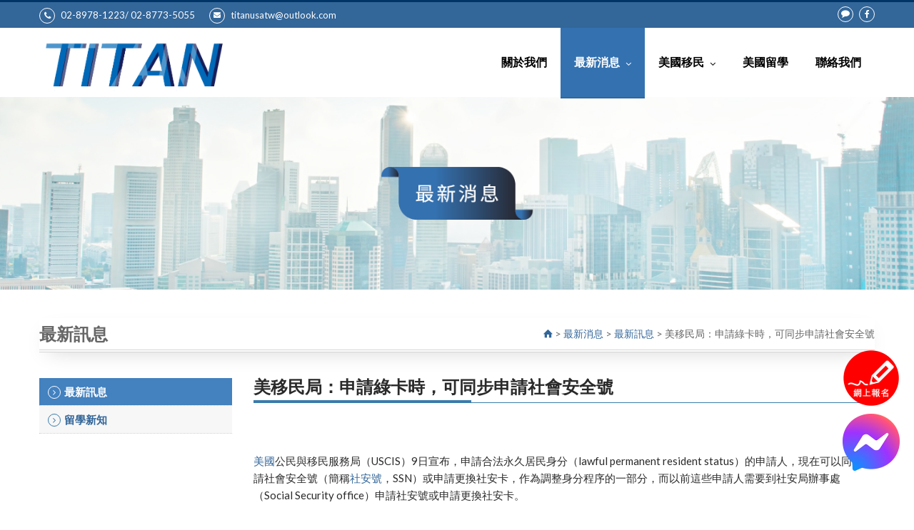

--- FILE ---
content_type: text/html; charset=utf-8
request_url: https://titanusa.com.tw/news_view.php?PID=4&sn=40
body_size: 30615
content:
<!doctype html>
<html lang="zh-Hant-TW">
<head>
<meta charset="utf-8">
<title>地天泰國際顧問公司｜投資移民、移民居留、美國投資移民、EB5、美國綠卡</title>
<meta name="viewport" content="initial-scale=1.0,maximum-scale=5.0">
<!-- Facebook Meta tags -->
<meta property="og:title" content="地天泰國際顧問公司｜投資移民、移民居留、美國投資移民、EB5、美國綠卡">
<meta property="og:description" content="地天泰國際顧問公司是依據『入出國及移民法』合法在台設立的移民諮詢仲介公司。我們在台美兩地擁有一支強勁幹練、經驗豐富的專業團隊，由移民律師、經濟學家、會計師、投資顧問及服務人員共同組成，提供您移民一條龍服務。公司秉承『客戶第一』的原則，在您移民過程中，與客戶保持透明坦誠的溝通。">
<!-- HTML default Meta tags -->
<meta name="description" content="地天泰國際顧問公司是依據『入出國及移民法』合法在台設立的移民諮詢仲介公司。我們在台美兩地擁有一支強勁幹練、經驗豐富的專業團隊，由移民律師、經濟學家、會計師、投資顧問及服務人員共同組成，提供您移民一條龍服務。公司秉承『客戶第一』的原則，在您移民過程中，與客戶保持透明坦誠的溝通。">
<meta name="keywords" content="移民居留,投資移民,綠卡,移民美國,EB5,移民">
<meta name="robots" content="all">
<meta name="facebook-domain-verification" content="pd8x1eau5co6y0d016unfanyot3jx9" />
<!-- Favorite icons -->
<link rel="apple-touch-icon-precomposed" sizes="114x114" href="upload/tw/common/apple-icon-114x114px.png" />
<link rel="apple-touch-icon-precomposed" sizes="144x144" href="upload/tw/common/apple-icon-144x144px.png" />

<!--Google Analytics-->
<meta property="og:title" content="地天泰國際顧問公司｜美國投資移民、美國綠卡、美國移民居留、美國地產投資及 EB5 服務"> 
<meta property="og:description" content=“地天泰國際顧問公司是依據『入出國及移民法』合法在台設立的移民諮詢仲介公司。我們在台美二地擁有一支強勁幹練、經驗豐富的專業團隊，由移民律師、經濟學家、會計師、投資顧問及服務人員共同組成，提供您移民一條龍服務。公司秉承『客戶第一』的原則，在您移民過程中，與客戶保持透明坦誠的溝通。">
<meta property="og:site_name" content="地天泰國際顧問公司”>
<meta property="og:image" content="https://titanusa.com.tw/upload/tw/banner/PIC_201867747b83cbf49686.jpg">

<script>
    window.addEventListener("load", function(event) { 
        document.querySelectorAll("a[href='//m.me/titanusatw']").forEach(function(e){
            e.addEventListener('click',function(){
            gtag('event', 'conversion', {'send_to': 'AW-641004361/GVR4CMyBuYcYEMnm07EC'});
           });
       });
    });
</script>

<script>
    window.addEventListener("load", function(event) { 
        document.querySelectorAll("a[href='https://lin.ee/MZIqGs8']").forEach(function(e){
            e.addEventListener('click',function(){
            gtag('event', 'conversion', {'send_to': 'AW-641004361/L2sACMmBuYcYEMnm07EC'});
           });
       });
    });
</script>

<script>
    window.addEventListener('DOMContentLoaded', function(event){
        document.querySelectorAll('[id="sendBtn"]').forEach(function(e){    
            e.addEventListener('click', function(e){
            
                var name = document.querySelector('[name="cm_name"]').value;
                var email = document.querySelector('[name="cm_mail"]').value;
                var message = document.querySelector('[name="cm_message"]').value;

                if (name != '' && email != '' && message != '') {

                  gtag('event', 'conversion', {'send_to': 'AW-641004361/bPcdCM-BuYcYEMnm07EC'});
    
                }
            });
        });
    });
</script>


<meta name="google-site-verification" content="W8Vkd396MHjmdAaH8uqcc6Bc28G8xxpy7WVLjX2ohD8" />

<!-- Google Tag Manager -->
<script>(function(w,d,s,l,i){w[l]=w[l]||[];w[l].push({'gtm.start':
new Date().getTime(),event:'gtm.js'});var f=d.getElementsByTagName(s)[0],
j=d.createElement(s),dl=l!='dataLayer'?'&l='+l:'';j.async=true;j.src=
'https://www.googletagmanager.com/gtm.js?id='+i+dl;f.parentNode.insertBefore(j,f);
})(window,document,'script','dataLayer','GTM-MGR2NNR');</script>
<!-- End Google Tag Manager -->


<!-- Global site tag (gtag.js) - Google Ads: 641004361 -->
<script async src="https://www.googletagmanager.com/gtag/js?id=AW-641004361"></script>
<script>
  window.dataLayer = window.dataLayer || [];
  function gtag(){dataLayer.push(arguments);}
  gtag('js', new Date());

  gtag('config', 'AW-641004361');
</script>

<script> 
    window.addEventListener('load',function()
        {
        document.querySelectorAll('a[href^="tel"]').forEach(function(e)
             {
                 e.addEventListener('click',function()
                 {                                        
                    gtag('event', 'conversion', {'send_to': 'AW-641004361/lJRPCOangtEDEMnm07EC'});                 
                })
             })
         document.querySelectorAll('a[href^="https://forms.gle/"]').forEach(function(e)
             {
                 e.addEventListener('click',function()
                 {                                        
                    gtag('event', 'conversion', {'send_to': 'AW-641004361/lJRPCOangtEDEMnm07EC'});                 
                })
             })
     })
</script>


<!-- Global site tag (gtag.js) - Google Ads: 641004361 -->
<script async src="https://www.googletagmanager.com/gtag/js?id=AW-641004361"></script>
<script>
  window.dataLayer = window.dataLayer || [];
  function gtag(){dataLayer.push(arguments);}
  gtag('js', new Date());

  gtag('config', 'AW-641004361');
</script>


<!-- Global site tag (gtag.js) - Google Ads: 641004361 -->
<script async src="https://www.googletagmanager.com/gtag/js?id=AW-641004361"></script>
<script>
  window.dataLayer = window.dataLayer || [];
  function gtag(){dataLayer.push(arguments);}
  gtag('js', new Date());

  gtag('config', 'AW-641004361');
</script>

<!-- Google tag (gtag.js) -->
<script async src="https://www.googletagmanager.com/gtag/js?id=AW-641004361"></script>
<script>
  window.dataLayer = window.dataLayer || [];
  function gtag(){dataLayer.push(arguments);}
  gtag('js', new Date());

  gtag('config', 'AW-641004361');
</script>


<!--share Code-->

<!--web fonts-->
<link href='//fonts.googleapis.com/css?family=Lato:100,300,400,700,900,100italic,300italic,400italic' rel='stylesheet' type='text/css'>
<!--font awsome Plugin-->
<link rel="stylesheet" type="text/css" href="plugins/font-awesome-4.6.3/css/font-awesome.min.css">
<!--Plugin css-->
<link rel="stylesheet" type="text/css" href="plugins/owl-carousel/owl.carousel.css">
<link rel="stylesheet" type="text/css" href="plugins/owl-carousel/owl.transitions.css">
<link rel="stylesheet" type="text/css" href="plugins/jackbox/css/jackbox.min.css">
<link rel="stylesheet" type="text/css" href="plugins/plugin_swiper/css/swiper.min.css">
<link rel="stylesheet" type="text/css" href="plugins/plugin_blueimpGallery/css/blueimp-gallery.min.css" />
<link rel="stylesheet" type="text/css" href="plugins/plugin_blueimpGallery/css/blueimp-gallery-custom.css" />
<link rel="stylesheet" type="text/css" href="plugins/plugin_animate/animate.min.css">
<!--Plugin Fancybox-->
<link rel="stylesheet" type="text/css" href="plugins/plugin_fancybox/css/jquery.fancybox.css"/>
<!--Plugin Cookie Privacy-->
<link rel="stylesheet" type="text/css" href="plugins/plugin_cookie_privacy/css/cookie_dialog.css"/>
<!--theme css-->
<link rel="stylesheet" type="text/css" href="css/bootstrap.css">
<link rel="stylesheet" type="text/css" href="css/reset.css">
<link rel="stylesheet" type="text/css" href="css/fontello.css">
<link rel="stylesheet" type="text/css" href="css/theme-style.css">
<link rel="stylesheet" type="text/css" href="css/theme-color.css">
<link rel="stylesheet" type="text/css" href="css/theme-animate.css">
<!--user define css-->
<link rel="stylesheet" type="text/css" href="css/hoverimg.css">
<link rel="stylesheet" type="text/css" href="css/style.css">
<link rel="stylesheet" type="text/css" href="css/usercss.css">
</head>

<body class="page_3">
<!-- Google Tag Manager (noscript) -->

<noscript><iframe src=https://www.googletagmanager.com/ns.html?id=GTM-MGR2NNR

height="0" width="0" style="display:none;visibility:hidden"></iframe></noscript>

<!-- End Google Tag Manager (noscript) -->


<!--layout-->
<div class="bg_light">
  <!--header markup-->
  
<header role="banner" class="relative">
  <span class="gradient_line"></span>
    <section class="header_top_part headerBox">
    <div class="container">
      <div class="row">
        <!--company info-->
        <div class="col-sm-6 t_xs_align_c">
          <ul class="hr_list fs_small contact_info_list d_xs_none">
<li class="m_right_20 f_xs_none m_xs_right_0 m_xs_bottom_5"> <a href="tel:02-8978-1223/ 02-8773-5055" class="d_inline_b mail"> <span class="circle icon_wrap_size_1 d_inline_m m_right_8"><i class="icon-phone-1"></i></span>02-8978-1223/ 02-8773-5055</a></li>
<li class="m_right_20 f_xs_none m_xs_right_0 m_xs_bottom_5"> <a href="mailto:titanusatw@outlook.com" class="d_inline_b mail"><span class="circle icon_wrap_size_1 d_inline_m m_right_8"><i class="icon-mail-alt"></i></span>titanusatw@outlook.com</a> </li>
</ul>
        </div>
        <div class="col-sm-6 t_align_r t_xs_align_c">
          <!--language change-->
                    <ul class="hr_list d_inline_b social_icons contact_info_list">
<li class="m_right_8"><a href="https://line.naver.jp/ti/p/qcgc3KNdhL" class="circle icon_wrap_size_1 d_block socialicon" target="_blank" title="Line"><i class="fa fa-comment" aria-hidden="true"></i></a></li>
<li class="m_right_8"><a href="https://www.facebook.com/pg/titanusatw" class="circle icon_wrap_size_1 d_block socialicon" target="_blank" title="Facebook"><i class="fa fa-facebook" aria-hidden="true"></i></a></li>
</ul>
        </div>
      </div>
    </div>
  </section>
  
    <!--header style1-->
  <section class="header_bottom_part header-style-1">
    <div class="container">
      <div class="row">
        <div class="col-lg-4">
          <div class="logo-section">
              <a href="/" class="logo" title="地天泰國際顧問公司｜投資移民、移民居留、美國投資移民、EB5、美國綠卡">
                  <img src="upload/tw/common/PIC_07115a176fc43365210.png" alt="黃金簽證,歐盟護照,葡萄牙移民,移民居留">
              </a>
          </div>
        </div>
        <div class="col-lg-8">
          <div class="relative clearfix">
            <button id="menu_button" class="tr_all db_centered d_none d_xs_block hamburger hamburger--collapse" title="menu-投資移民,地產投資,移民居留, 葡萄牙移民">
              <span class="hamburger-box"> <span class="hamburger-inner"></span> </span>
            </button>

            <!--main navigation-->
            <nav role="navigation" class="d_xs_none m_xs_bottom_15" id="nav">
                <ul class="hr_list main_menu">
                <li class="container3d relative m_xs_bottom_5" data-sort="1">
<a class="fs_large relative" href="about.php">關於我們</a>
</li>
<li class="current container3d relative m_xs_bottom_5" data-sort="2">
<a class="fs_large relative" href="news.php?PID=4">最新消息</a>
<ul class="sub_menu r_xs_corners bg_light vr_list tr_all tr_xs_none trf_xs_none bs_xs_none d_xs_none">
<li> <a href="news.php?PID=4" class="d_block relative">最新訊息</a> </li>
<li> <a href="news.php?PID=8" class="d_block relative">留學新知</a> </li>
</ul>
</li>
<li class="container3d relative m_xs_bottom_5" data-sort="3">
<a class="fs_large relative" href="products.php?PID=1">美國移民</a>
<ul class="sub_menu r_xs_corners bg_light vr_list tr_all tr_xs_none trf_xs_none bs_xs_none d_xs_none">
<li> <a href="products.php?PID=1" class="d_block relative">移民類別</a> </li>
<li> <a href="products.php?PID=10" class="d_block relative">非移民類別</a> </li>
<li> <a href="products.php?PID=13" class="d_block relative">回美證(白皮書)</a> </li>
<li> <a href="products.php?PID=12" class="d_block relative">常見問題</a> </li>
</ul>
</li>
<li class="container3d relative m_xs_bottom_5" data-sort="5">
<a class="fs_large relative" href="portfolio.php">美國留學</a>
</li>
<li class="container3d relative m_xs_bottom_5" data-sort="6">
<a class="fs_large relative" href="contact.php">聯絡我們</a>
</li>
                </ul>

                <!--searchform button-->
                            </nav>

          </div>
        </div>
      </div>
    </div>
  </section>

  
</header>
  
  <!--page Header-->
    <section class="page_title header translucent_bg image_header image_fixed t_align_c relative wrapper image_bg_banner" style="background-image:url(upload/tw/common/PIC_1038ccbf3a5480de764.png);">
    <div class="container">
      
    </div>
  </section>
  
  <div class="pageMain bg_style1"> 
    <!--contain-->
    <div class="section_offset_3">
      <div class="container clearfix">
        <div class="heading_1">
          <h3>最新訊息</h3>
          <div class="bread">
            <a href="index.php"><i class="icon-home"></i></a><span> &gt; </span>
            <a href="news.php?PID=4">最新消息</a><span> &gt; </span>
            <a href="news.php?PID=4">最新訊息</a><span> &gt; </span>
            美移民局：申請綠卡時，可同步申請社會安全號          </div>
        </div>
        <div class="row">
                    <aside class="col-md-3 m_xs_bottom_30 left_section">
            <div class="m_bottom_40 m_xs_bottom_30">
              <div class="nav-field">
                <a href="javascript:void(0);" data-toggle="collapse" data-target="#submenu" class="sub-select-btn collapsed" aria-expanded="false">瀏覽更多 <i class="fa fa-chevron-down"></i></a>
                <ul class="vr_list_type_4 navigation-field collapse" id="submenu">
<li class="active">
<a href="news.php?PID=4" class="d_inline_b arrowColor3">
<span class="icon_wrap_size_0 circle arrowColor2 d_block tr_inherit f_left"> <i class="icon-angle-right"></i> </span>最新訊息
</a>
</li>
<li>
<a href="news.php?PID=8" class="d_inline_b arrowColor3">
<span class="icon_wrap_size_0 circle arrowColor2 d_block tr_inherit f_left"> <i class="icon-angle-right"></i> </span>留學新知
</a>
</li>
</ul>
              </div>
            </div>
          </aside>
                    <section class="col-md-9 right_section">
            <h3 class="titler_style1">美移民局：申請綠卡時，可同步申請社會安全號</h3>
            <div class="fb-like" data-href="//titanusa.com.tw/news_view.php?PID=4&sn=40" data-layout="button_count" data-action="like" data-show-faces="false" data-share="true"></div>
            <div class="addthis_inline_share_toolbox"></div>
            <p style="margin-bottom:10.5pt; margin:0in 0in 8pt"><span style="font-size:11pt"><span style="background:white"><span style="text-justify:inter-ideograph"><span style="line-height:normal"><span style="font-family:Calibri,sans-serif"><span style="font-size:13.0pt"><span style="font-family:&quot;Microsoft YaHei UI&quot;,sans-serif"><span style="color:#333333"><span style="letter-spacing:.4pt"></span></span></span></span></span></span></span></span></span><span style="font-size:11pt"><span style="background:white"><span style="text-justify:inter-ideograph"><span style="line-height:normal"><span style="font-family:Calibri,sans-serif"><span lang="ZH-TW" style="font-size:11.5pt"><span style="font-family:&quot;PMingLiU&quot;,serif"><span style="color:#333333"><span style="letter-spacing:.4pt"></span></span></span></span></span></span></span></span></span></p>

<p><a href="https://www.epochtimes.com/b5/tag/%e7%be%8e%e5%9c%8b.html">美國</a>公民與移民服務局（USCIS）9日宣布，申請合法永久居民身分（lawful permanent resident status）的申請人，現在可以同時申請社會安全號（簡稱<a href="https://www.epochtimes.com/b5/tag/%e7%a4%be%e5%ae%89%e8%99%9f.html">社安號</a>，SSN）或申請更換社安卡，作為調整身分程序的一部分，而以前這些申請人需要到社安局辦事處（Social Security office）申請社安號或申請更換社安卡。</p>

<p><a href="https://www.epochtimes.com/b5/tag/%e7%a7%bb%e6%b0%91%e5%b1%80.html">移民局</a>說，該局正在修訂I-485表（申請<a href="https://www.epochtimes.com/b5/tag/%e7%b6%a0%e5%8d%a1.html">綠卡</a>或調整身分的表格），在上面增加申請<a href="https://www.epochtimes.com/b5/tag/%e7%a4%be%e5%ae%89%e8%99%9f.html">社安號</a>或更換社安卡的問題。</p>

<p><a href="https://www.epochtimes.com/b5/tag/%e7%a7%bb%e6%b0%91%e5%b1%80.html">移民局</a>局長Ur M.Jaddou表示，該局正在與社安局擴大合作，以更有效地運作移民審批系統，以節省申請人的時間，「消除不必要的官僚主義和優化公共服務，是移民局和拜登-賀錦麗政府的一個關鍵優先事項。」</p>

<p>移民局說，在批准I-485表格後，USCIS會將數據以電子的方式傳輸給社安局。社安局在收到信息後，將簽發社安號（首次申請者）或向申請換卡的人簽發更換的卡。</p>

<p>移民局說，該做法不會增加收取I-485表的申請費。</p>

<p>新的做法從宣布之日起立即生效，申請人已可使用更新後的表格來提交申請。移民局每年大約收到57.6萬份I-485表格。</p>

<p>移民律師劉汝華表示，這是移民局與社安局之間加強合作的體現，資源共享，方便申請人，是一項便民舉措。</p>

<p>劉汝華說，在此之前，工作許可證的申請表（I-765表）已是這樣操作了，現在移民局把這個做法擴大到<a href="https://www.epochtimes.com/b5/tag/%e7%b6%a0%e5%8d%a1.html">綠卡</a>申請上，這樣申請人就無須像以前那樣要另外跑一趟社安局來申請社安號。</p>

<p>「申請工卡的I-765表格早已實施這種做法，表上有問申請人是否有社安號碼，如果沒有的話，可以申請，在移民局批准工作許可之後，會自動把申請人的信息給社安局，由社安局主動把社安卡寄給申請人，而不需要申請人另外再去社安局申請，這樣就為申請人提供了方便。現在移民局把這個做法擴大到綠卡（I-485表）的申請上。」</p>

<p>劉汝華說，這個做法也適用於那些丟了社安卡需要補卡的移民申請人。◇</p>

<p style="margin-bottom:0in; text-align:justify; margin:0in 0in 8pt"><span style="font-size:11pt"><span style="background:white"><span style="text-justify:inter-ideograph"><span style="line-height:normal"><span style="font-family:Calibri,sans-serif"><span lang="ZH-TW" style="font-size:11.5pt"><span style="font-family:&quot;PMingLiU&quot;,serif"><span style="color:#333333"><span style="letter-spacing:.4pt"></span></span></span></span><span style="font-size:11.5pt"><span style="font-family:&quot;Microsoft YaHei UI&quot;,sans-serif"><span style="color:#333333"><span style="letter-spacing:.4pt"></span></span></span></span></span></span></span></span></span><span style="font-size:11pt"><span style="background:white"><span style="text-justify:inter-ideograph"><span style="line-height:normal"><span style="font-family:Calibri,sans-serif"><span style="font-size:11.5pt"><span style="font-family:&quot;Microsoft YaHei UI&quot;,sans-serif"><span style="color:#333333"><span style="letter-spacing:.4pt"></span></span></span></span></span></span></span></span></span></p>

<p style="margin-bottom:0in; text-align:justify; margin:0in 0in 8pt"><span style="font-size:11pt"><span style="background:white"><span style="text-justify:inter-ideograph"><span style="line-height:normal"><span style="font-family:Calibri,sans-serif">&nbsp;<span style="color:white">#</span><span lang="ZH-TW" style="font-family:DengXian"><span style="color:white">歐盟護照</span></span><span style="color:white">&nbsp; #</span><span lang="ZH-TW" style="font-family:DengXian"><span style="color:white">黃金簽證</span></span><span style="color:white">&nbsp; #</span><span lang="ZH-TW" style="font-family:DengXian"><span style="color:white">葡萄牙移民</span></span><span style="color:white">&nbsp; #</span><span lang="ZH-TW" style="font-family:DengXian"><span style="color:white">投資移民</span></span><span style="color:white">&nbsp; #</span><span lang="ZH-TW" style="font-family:DengXian"><span style="color:white">地產投資</span></span><span style="color:white"> #</span><span lang="ZH-TW" style="font-family:DengXian"><span style="color:white">移民居留</span></span><span style="color:white"> #</span><span lang="ZH-TW" style="font-family:DengXian"><span style="color:white">移民美國</span></span><span style="color:white"> #EB5</span></span></span></span></span></span></p>

<p style="margin-bottom:0in; text-align:justify; margin:0in 0in 8pt">資料來源：<a href="https://www.epochtimes.com/b5/21/8/10/n13151573.htm"><font face="PMingLiU, serif"><span style="font-size: 15.3333px; letter-spacing: 0.533333px;">網路新聞</span></font></a><span style="font-size:11pt"><span style="background:white"><span style="text-justify:inter-ideograph"><span style="line-height:normal"><span style="font-family:Calibri,sans-serif"><span style="font-size:13.0pt"><span style="font-family:&quot;Microsoft YaHei UI&quot;,sans-serif"><span style="color:#333333"><span style="letter-spacing:.4pt"></span></span></span></span></span></span></span></span></span></p>
            <div class="backBox">
			         <a href="?PID=4&sn=41" class="button_type_2 d_inline_b transparent fs_small tr_all tw_follow"><i class="icon-left-open-big m_right_10"></i> 上一篇</a>
<a href="news.php??PID=4" class="button_type_2 d_inline_b transparent fs_small tr_all tw_follow m_right_15 m_left_15">返回上頁</a>
<a href="?PID=4&sn=36" class="button_type_2 d_inline_b transparent fs_small tr_all tw_follow">下一篇 <i class="icon-right-open-big m_left_10"></i></a>
            </div>
          </section>
        </div>
      </div>
    </div>
  </div>
  <!--footer-->
  <hr class="divider_type_2">

<div id="float_section">
    <ul>
        <li><a href="contact.php "><img src="images/common/float_1.png" alt="投資移民,地產投資"></a></li>
        <li><a href="//m.me/titanusatw"><img src="images/common/float_2.png" alt="投資移民,地產投資"></a></li>
    </ul>
</div>

<!--footer style1-->
<footer class="bg_light_3 copyright-field" id="footer_6">
    <section class="footer_top_part">
        <div class="container">
            <div class="editor-area">
                <div class="row"><!--facebook plugin-->
<div class="m_bottom_20 m_sm_bottom_30 col-md-4 col-sm-6">
<div class="fb-page" data-adapt-container-width="true" data-height="260" data-hide-cover="false" data-href="https://www.facebook.com/titanusatw/" data-show-facepile="true" data-small-header="false" data-tabs="timeline" data-width="">
<blockquote cite="https://www.facebook.com/titanusatw/" class="fb-xfbml-parse-ignore"><a href="https://www.facebook.com/titanusatw/">地天泰國際顧問有限公司</a></blockquote>
</div>
</div>
<!--Quick Link按鈕-->

<div class="m_bottom_20 m_sm_bottom_30 col-md-3 hidden-xs hidden-sm">
<ul class="vr_list_type_4 w_break fontSize_16 footer_menu">
	<li class="m_bottom_12" data-sort="1"><a class="d_inline_b arrowColor3" href="about.php"><span class="icon_wrap_size_0 circle arrowColor2 d_block tr_inherit f_left"> <i class="icon-angle-right"></i> </span>關於我們</a></li>
	<li class="m_bottom_12 d-none" data-sort="4"><a class="d_inline_b arrowColor3" href="service.php"><span class="icon_wrap_size_0 circle arrowColor2 d_block tr_inherit f_left"> <i class="icon-angle-right"></i> </span>歐洲移民/移民台灣</a></li>
	<li class="m_bottom_12" data-sort="2"><a class="d_inline_b arrowColor3" href="news.php?PID=4"><span class="icon_wrap_size_0 circle arrowColor2 d_block tr_inherit f_left"> <i class="icon-angle-right"></i> </span>最新消息</a></li>
	<li class="m_bottom_12" data-sort="3"><a class="d_inline_b arrowColor3" href="products.php?PID=1"><span class="icon_wrap_size_0 circle arrowColor2 d_block tr_inherit f_left"> <i class="icon-angle-right"></i> </span>美國移民</a></li>
	<li class="m_bottom_12" data-sort="5"><a class="d_inline_b arrowColor3" href="portfolio.php"><span class="icon_wrap_size_0 circle arrowColor2 d_block tr_inherit f_left"> <i class="icon-angle-right"></i> </span>美國留學</a></li>
	<li class="m_bottom_12" data-sort="6"><a class="d_inline_b arrowColor3" href="contact.php"><span class="icon_wrap_size_0 circle arrowColor2 d_block tr_inherit f_left"> <i class="icon-angle-right"></i> </span>聯絡我們</a></li>
</ul>
</div>
<!--公司資訊 & Copyright-->

<div class="m_bottom_20 m_sm_bottom_30 col-md-5 col-sm-6">
<h4 class="m_bottom_8">地天泰國際顧問有限公司</h4>

<p class="m_bottom_8">統編：83695977</p>

<ul class="vr_list_type_5 m_bottom_12 w_break">
	<li class="m_bottom_8">
	<div class="arrowColor4 icon_wrap_size_1 circle f_left"><i class="icon-location"></i></div>
	106433 台北市大安區忠孝東路四段290號2樓</li>
	<li class="m_bottom_8">
	<div class="arrowColor4 icon_wrap_size_1 circle f_left"><a href="mailto:titanusatw@outlook.com"><i class="icon-mail-alt fs_small"></i></a></div>
	<a href="mailto:titanusatw@outlook.com">titanusatw@outlook.com</a></li>
	<li class="m_bottom_8">
	<div class="arrowColor4 icon_wrap_size_1 circle f_left"><i class="icon-phone-1 fs_medium"></i></div>
	02-8978-1223</li>
</ul>

<ul class="m_top_15 m_bottom_15 hr_list social_icons">
	<li class="tooltip_container m_right_8"><span class="d_block tooltip fs_small tr_all">Line</span> <a class="arrowColor1 d_block icon_wrap_size_1 circle" href="https://line.naver.jp/ti/p/qcgc3KNdhL" target="_blank"><i aria-hidden="true" class="fa fa-comment"></i> </a></li>
	<li class="tooltip_container m_right_8"><span class="d_block tooltip fs_small tr_all">Facebook</span> <a class="arrowColor1 d_block icon_wrap_size_1 circle" href="https://www.facebook.com/pg/titanusatw" target="_blank"><i aria-hidden="true" class="fa fa-facebook"></i> </a></li>
</ul>

<p>註冊登記證第C0278號 中移廣字第109123001號</p>
</div>
</div>
            </div>
        </div>
    </section>
</footer>
</div>
<!--back to top button-->
<button id="back_to_top" class="icon_wrap_size_2 tr_all d_md_none"> <i class="icon-angle-up fs_large"></i> </button>

<!-- Preloading -->


<!--mobile social bar-->
<div id="mobile-field">
<div class="control-btn btn-tel" style="width:20.000%;"><a href="tel:02-8978-1223/ 02-8773-5055" title="TEL-投資移民,地產投資,移民居留, 葡萄牙移民"><i class="fa fa-phone"></i></a></div>
<div class="control-btn btn-line" style="width:20.000%;"><a href="https://line.naver.jp/ti/p/qcgc3KNdhL" title="Line-投資移民,地產投資,移民居留, 葡萄牙移民"><i class="fa fa-comment"></i></a></div>
<div class="control-btn btn-facebook" style="width:20.000%;"><a href="https://www.facebook.com/pg/titanusatw" title="FB-投資移民,地產投資,移民居留, 葡萄牙移民"><i class="fa fa-facebook-f"></i></a></div>
<div class="control-btn btn-address" style="width:20.000%;"><a href="//www.google.com.tw/maps/place/106433 台北市大安區忠孝東路四段290號2樓/?hl=zh-TW" target="_blank" title="Map-投資移民,地產投資,移民居留, 葡萄牙移民"><i class="fa fa-map-marker"></i></a></div>
<div class="control-btn btn-email" style="width:20.000%;"><a href="contact.php#formfield" title="Mail-投資移民,地產投資,移民居留, 葡萄牙移民"><i class="fa fa-envelope-o"></i></a></div>
</div>
     

<!--head libs-->
<script src="js/jquery-2.1.0.min.js"></script>
<script src="plugins/modernizr.js"></script>
<script src="js/bootstrap.min.js"></script>

<!--jquery.form-->
<script src="plugins/validate/jquery.validate.js"></script>
<script src="plugins/validate/jquery.alphanumeric.js"></script>

<!--Plugin lib-->
<script src="plugins/jquery.appear.js"></script>
<script src="plugins/isotope.pkgd.min.js"></script>
<script src="plugins/afterresize.min.js"></script>
<script src="plugins/jquery.easing.1.3.js"></script>
<script src="plugins/jquery.easytabs.min.js"></script>
<script src="plugins/jackbox/js/jackbox-packed.min.js"></script>
<script src="plugins/owl-carousel/owl.carousel.min.js"></script>
<script src="plugins/plugin_swiper/js/swiper.min.js"></script>
<script src="plugins/plugin_blueimpGallery/js/jquery.blueimp-gallery.min.js"></script>
<script src="plugins/plugin_animate/jquery.aniview.min.js"></script>
<script src="plugins/plugin_animate/jquery.aniview_setting.js"></script>

<!--products lib-->
<script src="plugins/jquery.elevateZoom-3.0.8.min.js"></script>
<script src="plugins/flexslider/jquery.flexslider-min.js"></script>
<script src="js/jquery-ui-1.10.4.min.js"></script>

<!--Theme Initializer-->
<script src="js/theme.plugins.js"></script>
<script src="js/theme.js"></script>

<!--Plugin Fancybox-->
<script src="plugins/plugin_fancybox/js/jquery.fancybox.min.js"></script>
<script src="plugins/plugin_fancybox/js/jquery.fancybox.setting.js"></script>

<!--Plugin cookie privacy-->
<script src="plugins/plugin_cookie_privacy/js/jquery.cookie.js"></script>
<script src="plugins/plugin_cookie_privacy/js/jquery.cookie_privacy.js"></script>

<!--jquery custom setting-->
<script src="js/jquery.setting.js"></script>
<link rel="stylesheet" type="text/css" href="plugins/plugin_lockmouse/lockmouse.css">
<script src="plugins/plugin_lockmouse/jquery_lockmouse.js"></script>

<!--Facebook Plugin-->
<div id="fb-root"></div>
<script>
(function(d, s, id) {
  var js, fjs = d.getElementsByTagName(s)[0];
  if (d.getElementById(id)) return;
  js = d.createElement(s); js.id = id;
  js.src = "//connect.facebook.net/zh_TW/sdk.js#xfbml=1&version=v2.10";
  fjs.parentNode.insertBefore(js, fjs);
}(document, 'script', 'facebook-jssdk'));
</script>
</body>
</html>

--- FILE ---
content_type: text/css
request_url: https://titanusa.com.tw/plugins/jackbox/css/jackbox.min.css
body_size: 2897
content:
.jackbox-modal{font:12px Arial,Helvetica,sans-serif,"微軟正黑體";color:#666;line-height:18px;background:rgba(0,0,0,0.9);-webkit-box-sizing:content-box;-moz-box-sizing:content-box;-o-box-sizing:content-box;-ms-box-sizing:content-box;box-sizing:content-box;-webkit-user-select:none;-moz-user-select:none;-ms-user-select:none;-o-user-select:none;user-select:none}.jackbox-modal *{-webkit-box-sizing:content-box;-moz-box-sizing:content-box;-o-box-sizing:content-box;-ms-box-sizing:content-box;box-sizing:content-box}.jackbox-container img{max-width:none}.jackbox-modal h2,.jackbox-modal h3{font:24px "Mako",sans-serif,"微軟正黑體";font-weight:normal;color:#444}.jackbox-title-text{font:14px "Mako",sans-serif,"微軟正黑體";color:#222}.jackbox-thumb-tip{background:url(../img/graphics/ie_bg.png);background:rgba(0,0,0,0.75)}.jackbox-thumb-tip-text{font:12px "Mako",sans-serif,"微軟正黑體";text-transform:uppercase;color:#FFF}.jackbox-description-text{background-color:#FFF;text-align:left}.jackbox-html>div{background-color:#f5f5f5;border:1px solid #e5e5e5;text-align:left}.jackbox-holder{background-color:#fff;-webkit-border-radius:5px;-moz-border-radius:5px;border-radius:5px}.jackbox-container{background:#000;background:-moz-radial-gradient(center,ellipse cover,rgba(68,68,68,1) 0,rgba(0,0,0,1) 100%);background:-webkit-gradient(radial,center center,0px,center center,100%,color-stop(0%,rgba(68,68,68,1)),color-stop(100%,rgba(0,0,0,1)));background:-webkit-radial-gradient(center,ellipse cover,rgba(68,68,68,1) 0,rgba(0,0,0,1) 100%);background:-o-radial-gradient(center,ellipse cover,rgba(68,68,68,1) 0,rgba(0,0,0,1) 100%);background:-ms-radial-gradient(center,ellipse cover,rgba(68,68,68,1) 0,rgba(0,0,0,1) 100%);background:radial-gradient(ellipse at center,rgba(68,68,68,1) 0,rgba(0,0,0,1) 100%)}.jackbox-panel:hover{background-color:#333}.jackbox-panel-left{background-image:url(../img/graphics/panel_left.png)}.jackbox-panel-right{background-image:url(../img/graphics/panel_right.png)}.jackbox-panel-left:hover{-webkit-box-shadow:5px 0 10px rgba(0,0,0,0.2);-moz-box-shadow:5px 0 10px rgba(0,0,0,0.2);box-shadow:5px 0 10px rgba(0,0,0,0.2);background-image:url(../img/graphics/panel_left_over.png)}.jackbox-panel-right:hover{-webkit-box-shadow:-5px 0 10px rgba(0,0,0,0.2);-moz-box-shadow:-5px 0 10px rgba(0,0,0,0.2);box-shadow:-5px 0 10px rgba(0,0,0,0.2);background-image:url(../img/graphics/panel_right_over.png)}.jackbox-button{width:20px;height:20px;background-size:20px 20px;background-repeat:no-repeat}.jackbox-arrow-left{background-image:url(../img/graphics/left_arrow.png)}.jackbox-arrow-right{background-image:url(../img/graphics/right_arrow.png)}.jackbox-info{background-image:url(../img/graphics/info.png)}.jackbox-show-thumbs{background-image:url(../img/graphics/thumbs_show.png)}.jackbox-hide-thumbs{background-image:url(../img/graphics/thumbs_hide.png)}.jackbox-close{background-image:url(../img/graphics/exit.png)}.jackbox-fs{background-image:url(../img/graphics/fullscreen.png)}.jackbox-ns{background-image:url(../img/graphics/normalscreen.png)}.jb-info-inactive,.jackbox-button:hover{opacity:.6}.jackbox-thumb-panel{background:url(../img/graphics/ie_bg.png);background:rgba(0,0,0,0.75)}.jackbox-thumb-left{width:20px;height:20px;margin:-9px 0 0 -30px;background-size:20px 20px;background-repeat:no-repeat;background-image:url(../img/graphics/thumb_left.png)}.jackbox-thumb-right{width:20px;height:20px;margin:-9px 0 0 12px;background-size:20px 20px;background-repeat:no-repeat;background-image:url(../img/graphics/thumb_right.png)}.jackbox-thumb-left:hover,.jackbox-thumb-right:hover{opacity:.70}.jackbox-pre-outside{padding:5px;background:url(../img/graphics/ie_preloader.gif);background:-moz-linear-gradient(top,#FFF 0,#FFF 25%,#444 90%);background:-webkit-gradient(linear,left top,left bottom,color-stop(0%,#FFF),color-stop(25%,#FFF),color-stop(90%,#444));background:-webkit-linear-gradient(top,#FFF 0,#FFF 25%,#444 90%);background:-o-linear-gradient(top,#FFF 0,#FFF 25%,#444 90%);background:-ms-linear-gradient(top,#FFF 0,#FFF 25%,#444 90%);background:linear-gradient(to bottom,#FFF 0,#FFF 25%,#444 90%)}.jackbox-pre-inside{background-color:#444}.jackbox{position:relative;display:inline-block}.jackbox-modal{position:fixed;left:0;top:0;width:100%;height:100%;display:none;z-index:9999;-webkit-user-select:none;-moz-user-select:none;-ms-user-select:none;-o-user-select:none;user-select:none}.jackbox-modal h2{margin:0 0 12px -2px}.jackbox-modal h3{margin:0 0 8px -2px}.jackbox-modal ul{margin:0;padding:0}.jackbox-modal li{margin:0 0 10px 0;padding:0}.jackbox-modal li:last-child{margin-bottom:-10px}.jackbox-html>div{padding:16px 20px 16px 20px;box-sizing:border-box}.jackbox-html>div p{margin:5px 0 0 0;color:#808080}.jackbox-title-text{position:absolute;left:6px;top:7px;width:100%;overflow:hidden;text-align:center;white-space:nowrap;z-index:0}.jackbox-info-text{display:inline-block;overflow-y:auto;z-index:999;width:100%;position:absolute;top:0;left:0}.jackbox-description-text{padding:14px 17px 19px 17px}.jackbox-html,.jackbox-wrapper,.jackbox-content,.jackbox-description,.jackbox-hidden-items{display:none}.jackbox-youtube{visibility:hidden;margin:0 auto}.jackbox-html{overflow-y:auto}.jackbox-modal img{image-rendering:optimizeQuality}.jackbox-holder{position:absolute;left:50%;top:50%;width:100%;height:100%;overflow:hidden;opacity:0;padding:33px 6px 34px 6px;-webkit-user-select:none;-moz-user-select:none;-ms-user-select:none;-o-user-select:none;user-select:none}.jackbox-container{width:100%;height:100%;position:relative;overflow:hidden;z-index:0;text-align:center}.jackbox-content{margin:0 auto}.jackbox-overflow{overflow:hidden!important}.jackbox-thumb-holder{position:absolute;width:100%;bottom:0;left:0}.jackbox-thumb-panel{position:absolute;left:50%;overflow:hidden;white-space:nowrap;padding:2px 2px 0 2px}.jackbox-thumb-strip{position:relative}.jackbox-thumb{overflow:hidden;position:absolute;top:0;-webkit-user-select:none;-moz-user-select:none;-ms-user-select:none;-o-user-select:none;user-select:none}.jackbox-thumb img{cursor:pointer;-ms-filter:"alpha(opacity=0)";filter:alpha(opacity=0);opacity:0;-webkit-transition:opacity .4s cubic-bezier(0.230,1.000,0.320,1.000);-moz-transition:opacity .4s cubic-bezier(0.230,1.000,0.320,1.000);-o-transition:opacity .4s cubic-bezier(0.230,1.000,0.320,1.000);-ms-transition:opacity .4s cubic-bezier(0.230,1.000,0.320,1.000);transition:opacity .4s cubic-bezier(0.230,1.000,0.320,1.000)}.jb-thumb-fadein img{-ms-filter:"alpha(opacity=50)";filter:alpha(opacity=50);opacity:.5}.jb-thumb-active img{-ms-filter:"alpha(opacity=100)";filter:alpha(opacity=100);opacity:1}.jb-thumb-hover img:hover{-ms-filter:"alpha(opacity=100)";filter:alpha(opacity=100);opacity:1}.jb-thumb-active img{cursor:auto}.jackbox-thumb-left,.jackbox-thumb-right{cursor:pointer;position:absolute;display:none}.jackbox-top{position:absolute;top:7px;left:5px}.jackbox-top:after{content:"";position:absolute;top:26px;left:1px;width:100%;height:1px;background-color:#FFF;display:block;z-index:999}.jackbox-bottom{position:relative;white-space:nowrap;z-index:99}.jackbox-social{position:absolute;display:none;}.jackbox-top-icons{position:absolute;right:-1px}.jackbox-bottom-icons{position:absolute;right:0;top:7px}.jackbox-controls{position:absolute;left:0;top:7px;z-index:1}.jackbox-button{cursor:pointer;display:inline-block}.jackbox-arrow-right{margin-left:6px}.jackbox-button-margin{margin-left:6px}:-webkit-full-screen .jackbox-fs{display:none!important}:-moz-full-screen .jackbox-fs{display:none!important}:-webkit-full-screen .jackbox-ns{display:inline-block!important}:-moz-full-screen .jackbox-ns{display:inline-block!important}.jackbox-panel{display:block;cursor:pointer;visibility:hidden;background-position:center center;background-repeat:no-repeat;background-size:38px 38px;width:58px;height:100%;position:absolute;top:0;-ms-filter:"alpha(opacity=0)";filter:alpha(opacity=0);opacity:0;-webkit-transition:all .6s cubic-bezier(0.230,1.000,0.320,1.000);-moz-transition:all .6s cubic-bezier(0.230,1.000,0.320,1.000);-o-transition:all .6s cubic-bezier(0.230,1.000,0.320,1.000);-ms-transition:all .6s cubic-bezier(0.230,1.000,0.320,1.000);transition:all .6s cubic-bezier(0.230,1.000,0.320,1.000)}.jackbox-panel-left{left:0}.jackbox-panel-right{right:0}.jackbox-preloader{position:fixed;left:50%;top:50%;visibility:hidden;width:20px;height:20px;margin:-15px 0 0 -15px;z-index:9999}.jackbox-spin-preloader{visibility:visible;-webkit-animation:rotator 1s linear infinite;-moz-animation:rotator 1s linear infinite;-ms-animation:rotator 1s linear infinite;-o-animation:rotator 1s linear infinite;animation:rotator 1s linear infinite}.jackbox-pre-outside{width:20px;height:20px;display:inline-block;position:relative;top:-25%;left:-25%;-moz-border-radius:50%;-webkit-border-radius:50%;border-radius:50%}.jackbox-pre-inside{display:none;width:20px;height:20px;display:inline-block;position:absolute;top:5px;left:5px;-moz-border-radius:50%;-webkit-border-radius:50%;border-radius:50%;-webkit-transition:background-color .6s cubic-bezier(0.230,1.000,0.320,1.000);-moz-transition:background-color .6s cubic-bezier(0.230,1.000,0.320,1.000);-o-transition:background-color .6s cubic-bezier(0.230,1.000,0.320,1.000);-ms-transition:background-color .6s cubic-bezier(0.230,1.000,0.320,1.000);transition:background-color .6s cubic-bezier(0.230,1.000,0.320,1.000)}.jackbox-thumb-tip{display:block;position:fixed;overflow:hidden;opacity:0;z-index:9999;visibility:hidden;pointer-events:none;padding:5px 10px 5px 10px;-webkit-transition:all .6s cubic-bezier(0.230,1.000,0.320,1.000);-moz-transition:all .6s cubic-bezier(0.230,1.000,0.320,1.000);-o-transition:all .6s cubic-bezier(0.230,1.000,0.320,1.000);-ms-transition:all .6s cubic-bezier(0.230,1.000,0.320,1.000);transition:all .6s cubic-bezier(0.230,1.000,0.320,1.000)}.jackbox-thumb-tip-text{white-space:nowrap;display:inline-block;text-transform:uppercase;-webkit-transition:width .6s cubic-bezier(0.230,1.000,0.320,1.000);-moz-transition:width .6s cubic-bezier(0.230,1.000,0.320,1.000);-o-transition:width .6s cubic-bezier(0.230,1.000,0.320,1.000);-ms-transition:width .6s cubic-bezier(0.230,1.000,0.320,1.000);transition:width .6s cubic-bezier(0.230,1.000,0.320,1.000)}@-webkit-keyframes rotator{from{-webkit-transform:rotate(0deg)}50%{-webkit-transform:rotate(180deg)}to{-webkit-transform:rotate(360deg)}}@-moz-keyframes rotator{from{-moz-transform:rotate(0deg)}50%{-moz-transform:rotate(180deg)}to{-moz-transform:rotate(360deg)}}@-o-keyframes rotator{from{-o-transform:rotate(0deg)}50%{-o-transform:rotate(180deg)}to{-o-transform:rotate(360deg)}}@-ms-keyframes rotator{from{-ms-transform:rotate(0deg)}50%{-ms-transform:rotate(180deg)}to{-ms-transform:rotate(360deg)}}@keyframes rotator{from{transform:rotate(0deg)}50%{transform:rotate(180deg)}to{transform:rotate(360deg)}}@media screen and (max-width:600px){.jackbox-panel,.jackbox-thumb-holder{display:none!important}.jackbox-show-thumbs,.jackbox-hide-thumbs{width:0;margin-left:0;overflow:hidden}}@media only screen and (-webkit-min-device-pixel-ratio:2),only screen and (min--moz-device-pixel-ratio:2),only screen and (-o-min-device-pixel-ratio:2/1),only screen and (min-device-pixel-ratio:2),only screen and (min-resolution:192dpi),only screen and (min-resolution:2dppx){.jackbox-arrow-left{background-image:url(../img/graphics/retina/left_arrow@2x.png)}.jackbox-arrow-right{background-image:url(../img/graphics/retina/right_arrow@2x.png)}.jackbox-info{background-image:url(../img/graphics/retina/info@2x.png)}.jackbox-show-thumbs{background-image:url(../img/graphics/retina/thumbs_show@2x.png)}.jackbox-hide-thumbs{background-image:url(../img/graphics/retina/thumbs_hide@2x.png)}.jackbox-close{background-image:url(../img/graphics/retina/exit@2x.png)}.jackbox-fs{background-image:url(../img/graphics/retina/fullscreen@2x.png)}.jackbox-ns{background-image:url(../img/graphics/retina/normalscreen@2x.png)}.jackbox-thumb-left{background-image:url(../img/graphics/retina/thumb_left@2x.png)}.jackbox-thumb-right{background-image:url(../img/graphics/retina/thumb_right@2x.png)}.jackbox-panel-left{background-image:url(../img/graphics/retina/panel_left@2x.png)}.jackbox-panel-right{background-image:url(../img/graphics/retina/panel_right@2x.png)}.jackbox-panel-left:hover{background-image:url(../img/graphics/retina/panel_left_over@2x.png)}.jackbox-panel-right:hover{background-image:url(../img/graphics/retina/panel_right_over@2x.png)}}

.jackbox-hover{width:100%;height:100%;display:block;position:absolute;background-position:center 75%;background-repeat:no-repeat;background-size:45px 45px;opacity:0;-ms-filter:"alpha(opacity=0)";filter:alpha(opacity=0);-webkit-box-sizing:content-box;-moz-box-sizing:content-box;-o-box-sizing:content-box;-ms-box-sizing:content-box;box-sizing:content-box;-webkit-transition:all .6s cubic-bezier(0.230,1.000,0.320,1.000);-moz-transition:all .6s cubic-bezier(0.230,1.000,0.320,1.000);-o-transition:all .6s cubic-bezier(0.230,1.000,0.320,1.000);-ms-transition:all .6s cubic-bezier(0.230,1.000,0.320,1.000);transition:all .6s cubic-bezier(0.230,1.000,0.320,1.000)}.jackbox-hover *{-webkit-box-sizing:content-box;-moz-box-sizing:content-box;-o-box-sizing:content-box;-ms-box-sizing:content-box;box-sizing:content-box}.jackbox-hover:visited{text-decoration:none!}.jackbox-hover-black{background-color:#000;background-color:rgba(0,0,0,0.65)}.jackbox-hover-white{background-color:#FFF;background-color:rgba(255,255,255,0.9)}.jackbox-hover-magnify{background-image:url(../img/graphics/hover_magnify.png)}.jackbox-hover-play{background-image:url(../img/graphics/hover_play.png)}.jackbox-hover-document{background-image:url(../img/graphics/hover_document.png)}.jackbox-hover-blur{background-color:#000;background-color:rgba(255,255,255,0.25)}.jackbox-canvas-blur{position:absolute;top:0;left:0;opacity:0;-ms-filter:"alpha(opacity=0)";filter:alpha(opacity=0);-webkit-transition:all .6s cubic-bezier(0.230,1.000,0.320,1.000);-moz-transition:all .6s cubic-bezier(0.230,1.000,0.320,1.000);-o-transition:all .6s cubic-bezier(0.230,1.000,0.320,1.000);-ms-transition:all .6s cubic-bezier(0.230,1.000,0.320,1.000);transition:all .6s cubic-bezier(0.230,1.000,0.320,1.000)}.jackbox:hover>.jackbox-hover{opacity:1;-ms-filter:"alpha(opacity=100)";filter:alpha(opacity=100);background-position:center center}.jackbox:hover>.jackbox-canvas-blur{opacity:1;-ms-filter:"alpha(opacity=100)";filter:alpha(opacity=100)}.jackbox>.jackbox-hover-black,.jackbox>.jackbox-hover-blur,.jackbox:visited>.jackbox-hover-black,.jackbox:visited>.jackbox-hover-blur{color:#EEE}.jackbox>.jackbox-hover-white,.jackbox:visited>.jackbox-hover-white{color:#333}.jackbox{font:14px "Mako",sans-serif,"微軟正黑體";text-decoration:none;line-height:0}.jackbox-hover p{margin:0;text-align:left;padding:10px 10px 0 10px;line-height:normal}.jackbox-tooltip{position:absolute;display:inline-block;pointer-events:none;-webkit-border-radius:8px;-moz-border-radius:8px;border-radius:8px;border:1px solid #FFF;border-bottom:0;background:#f5f5f5;background:-moz-linear-gradient(top,#f5f5f5 0,#e5e5e5 100%);background:-webkit-gradient(linear,left top,left bottom,color-stop(0%,#f5f5f5),color-stop(100%,#e5e5e5));background:-webkit-linear-gradient(top,#f5f5f5 0,#e5e5e5 100%);background:-o-linear-gradient(top,#f5f5f5 0,#e5e5e5 100%);background:-ms-linear-gradient(top,#f5f5f5 0,#e5e5e5 100%);background:linear-gradient(to bottom,#f5f5f5 0,#e5e5e5 100%);-moz-box-shadow:0 0 5px rgba(0,0,0,0.15);-webkit-box-shadow:0 0 5px rgba(0,0,0,0.15);box-shadow:0 0 5px rgba(0,0,0,0.15);-ms-filter:"alpha(opacity=0)";filter:alpha(opacity=0);opacity:0;-webkit-transition:all .6s cubic-bezier(0.230,1.000,0.320,1.000);-moz-transition:all .6s cubic-bezier(0.230,1.000,0.320,1.000);-o-transition:all .6s cubic-bezier(0.230,1.000,0.320,1.000);-ms-transition:all .6s cubic-bezier(0.230,1.000,0.320,1.000);transition:all .6s cubic-bezier(0.230,1.000,0.320,1.000)}.jackbox-tooltip p{font:14px "Mako",sans-serif,"微軟正黑體";line-height:normal;white-space:nowrap;padding:6px 10px 7px 10px;margin:0;color:#444;text-shadow:1px 1px 0 #FFF}.jackbox-tooltip p:after{width:0;height:0;content:"";border-left:10px solid transparent;border-right:10px solid transparent;border-top:10px solid #e5e5e5;position:absolute;bottom:-10px;left:65%}@media only screen and (-webkit-min-device-pixel-ratio:2),only screen and (min--moz-device-pixel-ratio:2),only screen and (-o-min-device-pixel-ratio:2/1),only screen and (min-device-pixel-ratio:2),only screen and (min-resolution:192dpi),only screen and (min-resolution:2dppx){.jackbox-hover-magnify{background-image:url(../img/graphics/retina/hover_magnify@2x.png)}.jackbox-hover-play{background-image:url(../img/graphics/retina/hover_play@2x.png)}.jackbox-hover-document{background-image:url(../img/graphics/retina/hover_document@2x.png)}}

--- FILE ---
content_type: text/css
request_url: https://titanusa.com.tw/plugins/plugin_blueimpGallery/css/blueimp-gallery-custom.css
body_size: 304
content:
.blueimp-gallery>.indicator>li {
    background-size: cover;
}

.blueimp-gallery>.next,
.blueimp-gallery>.prev,
.blueimp-gallery>.close,
.blueimp-gallery>.title,
.blueimp-gallery>.indicator {
    display: block;
}

.blueImpGallery #links a {
    display: inline-block;
    text-align: center;
    width: 150px;
    margin-right: 10px;
}

.blueImpGallery #links a img {
    width: auto;
    height: auto;
    max-height: 100%;
    max-width: 100%;
}

.blueimp-gallery>.next,
.blueimp-gallery>.prev {
    font-family: "Helvetica Neue",Helvetica,Arial,sans-serif !important;
}

@media (max-width:478px) {
    .blueImpGallery #links a {
        width: 45%;
    }
}

--- FILE ---
content_type: text/css
request_url: https://titanusa.com.tw/css/reset.css
body_size: 665
content:
* {
    margin: 0;
    padding: 0;
    border: none;
}

article,
aside,
audio,
canvas,
command,
datalist,
details,
embed,
figcaption,
figure,
footer,
header,
hgroup,
keygen,
meter,
nav,
output,
progress,
section,
source,
video,
main {
    display: block;
}

mark,
rp,
rt,
ruby,
summary,
time {
    display: inline;
}

a,
abbr,
acronym,
address,
applet,
article,
aside,
audio,
b,
blockquote,
big,
body,
center,
canvas,
caption,
cite,
code,
command,
datalist,
dd,
del,
details,
dfn,
dl,
div,
dt,
em,
embed,
fieldset,
figcaption,
figure,
font,
footer,
form,
h1,
h2,
h3,
h4,
h5,
h6,
header,
hgroup,
html,
i,
iframe,
img,
ins,
kbd,
keygen,
label,
legend,
li,
meter,
nav,
object,
ol,
output,
p,
pre,
progress,
q,
s,
samp,
section,
small,
span,
source,
strike,
strong,
sub,
sup,
table,
tbody,
tfoot,
thead,
th,
tr,
tdvideo,
tt,
u,
ul,
var {
    background: transparent;
    border: 0 none;
    margin: 0;
    padding: 0;
    border: 0;
    outline: 0;
    vertical-align: top;
}

a {
    text-decoration: none;
    outline: none !important;
}

b,
strong {
    font-weight: bold !important;
}

ul,
ol {
    list-style: none;
}

q {
    quotes: none;
}

table,
table td {
    padding: 0;
    border: none;
    border-collapse: collapse;
}

img {
    vertical-align: top;
    max-width: 100%;
}

embed {
    vertical-align: top;
}

input,
textarea {
    font-family: inherit;
}

input,
button {
    -webkit-appearance: none;
    outline: none;
    background: transparent;
}

button::-moz-focus-inner {
    border: 0;
}

html,
body {
    min-height: 100%;
}

--- FILE ---
content_type: text/css
request_url: https://titanusa.com.tw/css/fontello.css
body_size: 7438
content:
@font-face {
    font-family: 'fontello';
    src: url('../fonts/fontello.eot?20521014');
    src: url('../fonts/fontello.eot?20521014#iefix') format('embedded-opentype'),
       url('../fonts/fontello.woff?20521014') format('woff'),
       url('../fonts/fontello.ttf?20521014') format('truetype'),
       url('../fonts/fontello.svg?20521014#fontello') format('svg');
    font-weight: normal;
    font-style: normal;
}

/* Chrome hack: SVG is rendered more smooth in Windozze. 100% magic, uncomment if you need it. */
/* Note, that will break hinting! In other OS-es font will be not as sharp as it could be */
/*
@media screen and (-webkit-min-device-pixel-ratio:0) {
  @font-face {
    font-family: 'fontello';
    src: url('../fonts/fontello.svg?20521014#fontello') format('svg');
  }
}
*/
[class^="icon-"]:before,
[class*=" icon-"]:before {
    font-family: "fontello";
    font-style: normal;
    font-weight: normal;
    speak: none;
    display: inline-block;
    text-decoration: inherit;
    text-align: center;

    /* opacity: .8; */
    /* For safety - reset parent styles, that can break glyph codes*/
    /*
  font-variant: normal;
  text-transform: none;*/
    /* fix buttons height, for twitter bootstrap */
    /* Animation center compensation - margins should be symmetric */
    /* remove if not needed */
    /* you can be more comfortable with increased icons size */
    /* font-size: 120%; */
    /* Uncomment for 3D effect */
    /* text-shadow: 1px 1px 1px rgba(127, 127, 127, 0.3); */
    -webkit-backface-visibility: hidden;
}

.icon-glass:before {
    content: '\ea79';
}

/* '' */
.icon-logo-db:before {
    content: '\e886';
}

/* '' */
.icon-search-1:before {
    content: '\ea7b';
}

/* '' */
.icon-mail-1:before {
    content: '\ea7c';
}

/* '' */
.icon-mail-alt:before {
    content: '\ea7d';
}

/* '' */
.icon-heart-1:before {
    content: '\ea7e';
}

/* '' */
.icon-heart-empty:before {
    content: '\e800';
}

/* '' */
.icon-star-1:before {
    content: '\ea7f';
}

/* '' */
.icon-star-empty-1:before {
    content: '\ea80';
}

/* '' */
.icon-star-half:before {
    content: '\ea81';
}

/* '' */
.icon-star-half-alt:before {
    content: '\ea82';
}

/* '' */
.icon-user-1:before {
    content: '\ea83';
}

/* '' */
.icon-users-1:before {
    content: '\ea84';
}

/* '' */
.icon-male:before {
    content: '\ea85';
}

/* '' */
.icon-female:before {
    content: '\ea86';
}

/* '' */
.icon-video-1:before {
    content: '\ea87';
}

/* '' */
.icon-videocam:before {
    content: '\ea88';
}

/* '' */
.icon-picture-1:before {
    content: '\ea89';
}

/* '' */
.icon-camera-1:before {
    content: '\ea8a';
}

/* '' */
.icon-camera-alt:before {
    content: '\ea8b';
}

/* '' */
.icon-th-large:before {
    content: '\ea3d';
}

/* '' */
.icon-th:before {
    content: '\ea3e';
}

/* '' */
.icon-th-list:before {
    content: '\ea3f';
}

/* '' */
.icon-ok:before {
    content: '\ea40';
}

/* '' */
.icon-ok-circled:before {
    content: '\ea41';
}

/* '' */
.icon-ok-circled2:before {
    content: '\ea42';
}

/* '' */
.icon-ok-squared:before {
    content: '\ea43';
}

/* '' */
.icon-cancel-1:before {
    content: '\ea44';
}

/* '' */
.icon-cancel-circled-1:before {
    content: '\ea45';
}

/* '' */
.icon-cancel-circled2:before {
    content: '\ea46';
}

/* '' */
.icon-plus-1:before {
    content: '\ea47';
}

/* '' */
.icon-plus-circled-1:before {
    content: '\ea48';
}

/* '' */
.icon-plus-squared-1:before {
    content: '\ea49';
}

/* '' */
.icon-plus-squared-alt:before {
    content: '\ea4a';
}

/* '' */
.icon-minus-1:before {
    content: '\ea4b';
}

/* '' */
.icon-minus-circled-1:before {
    content: '\ea4c';
}

/* '' */
.icon-minus-squared-1:before {
    content: '\ea4d';
}

/* '' */
.icon-minus-squared-alt:before {
    content: '\ea4e';
}

/* '' */
.icon-help-1:before {
    content: '\ea4f';
}

/* '' */
.icon-help-circled-1:before {
    content: '\ea50';
}

/* '' */
.icon-info-circled-1:before {
    content: '\ea51';
}

/* '' */
.icon-info-1:before {
    content: '\ea52';
}

/* '' */
.icon-home-1:before {
    content: '\ea53';
}

/* '' */
.icon-link-1:before {
    content: '\ea54';
}

/* '' */
.icon-unlink:before {
    content: '\ea55';
}

/* '' */
.icon-link-ext:before {
    content: '\ea56';
}

/* '' */
.icon-link-ext-alt:before {
    content: '\ea57';
}

/* '' */
.icon-attach-1:before {
    content: '\ea58';
}

/* '' */
.icon-lock-1:before {
    content: '\ea59';
}

/* '' */
.icon-lock-open-1:before {
    content: '\ea5a';
}

/* '' */
.icon-lock-open-alt:before {
    content: '\ea5b';
}

/* '' */
.icon-pin:before {
    content: '\ea5c';
}

/* '' */
.icon-eye-1:before {
    content: '\ea5d';
}

/* '' */
.icon-eye-off:before {
    content: '\ea5e';
}

/* '' */
.icon-tag-1:before {
    content: '\ea5f';
}

/* '' */
.icon-tags:before {
    content: '\ea60';
}

/* '' */
.icon-bookmark-1:before {
    content: '\ea61';
}

/* '' */
.icon-bookmark-empty:before {
    content: '\ea62';
}

/* '' */
.icon-flag-1:before {
    content: '\ea63';
}

/* '' */
.icon-flag-empty:before {
    content: '\ea64';
}

/* '' */
.icon-flag-checkered:before {
    content: '\ea65';
}

/* '' */
.icon-thumbs-up-1:before {
    content: '\ea66';
}

/* '' */
.icon-thumbs-down-1:before {
    content: '\ea67';
}

/* '' */
.icon-thumbs-up-alt:before {
    content: '\ea68';
}

/* '' */
.icon-thumbs-down-alt:before {
    content: '\ea69';
}

/* '' */
.icon-download-1:before {
    content: '\ea6a';
}

/* '' */
.icon-upload-1:before {
    content: '\ea6b';
}

/* '' */
.icon-download-cloud:before {
    content: '\ea6c';
}

/* '' */
.icon-upload-cloud-1:before {
    content: '\ea6d';
}

/* '' */
.icon-reply-1:before {
    content: '\ea6e';
}

/* '' */
.icon-reply-all-1:before {
    content: '\ea6f';
}

/* '' */
.icon-forward-1:before {
    content: '\ea70';
}

/* '' */
.icon-quote-left:before {
    content: '\ea71';
}

/* '' */
.icon-quote-right:before {
    content: '\ea72';
}

/* '' */
.icon-code-1:before {
    content: '\ea73';
}

/* '' */
.icon-export-1:before {
    content: '\ea74';
}

/* '' */
.icon-export-alt:before {
    content: '\ea75';
}

/* '' */
.icon-pencil-1:before {
    content: '\ea76';
}

/* '' */
.icon-pencil-squared:before {
    content: '\ea77';
}

/* '' */
.icon-edit:before {
    content: '\ea78';
}

/* '' */
.icon-print-1:before {
    content: '\e9b1';
}

/* '' */
.icon-retweet-1:before {
    content: '\e9b2';
}

/* '' */
.icon-keyboard-1:before {
    content: '\e9b3';
}

/* '' */
.icon-gamepad:before {
    content: '\e9b4';
}

/* '' */
.icon-comment-1:before {
    content: '\e9b5';
}

/* '' */
.icon-chat-1:before {
    content: '\e9b6';
}

/* '' */
.icon-comment-empty:before {
    content: '\e9b7';
}

/* '' */
.icon-chat-empty:before {
    content: '\e9b8';
}

/* '' */
.icon-bell-1:before {
    content: '\e9b9';
}

/* '' */
.icon-bell-alt:before {
    content: '\e9ba';
}

/* '' */
.icon-attention-alt:before {
    content: '\e9bb';
}

/* '' */
.icon-attention-1:before {
    content: '\e9bc';
}

/* '' */
.icon-attention-circled:before {
    content: '\e9bd';
}

/* '' */
.icon-location-1:before {
    content: '\e9be';
}

/* '' */
.icon-direction-1:before {
    content: '\e9bf';
}

/* '' */
.icon-compass-1:before {
    content: '\e9c0';
}

/* '' */
.icon-trash-1:before {
    content: '\e9c1';
}

/* '' */
.icon-doc-1:before {
    content: '\e9c2';
}

/* '' */
.icon-docs-1:before {
    content: '\e9c3';
}

/* '' */
.icon-doc-text-1:before {
    content: '\e9c4';
}

/* '' */
.icon-doc-inv:before {
    content: '\e9c5';
}

/* '' */
.icon-doc-text-inv-1:before {
    content: '\e9c6';
}

/* '' */
.icon-folder-1:before {
    content: '\e9c7';
}

/* '' */
.icon-folder-open:before {
    content: '\e9c8';
}

/* '' */
.icon-folder-empty:before {
    content: '\e9c9';
}

/* '' */
.icon-folder-open-empty:before {
    content: '\e9ca';
}

/* '' */
.icon-box-1:before {
    content: '\e9cb';
}

/* '' */
.icon-rss-1:before {
    content: '\e9cc';
}

/* '' */
.icon-rss-squared:before {
    content: '\e9cd';
}

/* '' */
.icon-phone-1:before {
    content: '\e9ce';
}

/* '' */
.icon-phone-squared:before {
    content: '\e9cf';
}

/* '' */
.icon-menu-1:before {
    content: '\e9d0';
}

/* '' */
.icon-cog-1:before {
    content: '\e9d1';
}

/* '' */
.icon-cog-alt:before {
    content: '\e9d2';
}

/* '' */
.icon-wrench:before {
    content: '\e9d3';
}

/* '' */
.icon-basket-1:before {
    content: '\e9d4';
}

/* '' */
.icon-calendar-1:before {
    content: '\e9d5';
}

/* '' */
.icon-calendar-empty:before {
    content: '\e9d6';
}

/* '' */
.icon-login-1:before {
    content: '\e9d7';
}

/* '' */
.icon-logout-1:before {
    content: '\e9d8';
}

/* '' */
.icon-mic-1:before {
    content: '\e9d9';
}

/* '' */
.icon-mute-1:before {
    content: '\e9da';
}

/* '' */
.icon-volume-off:before {
    content: '\e9db';
}

/* '' */
.icon-volume-down:before {
    content: '\e9dc';
}

/* '' */
.icon-volume-up:before {
    content: '\e9dd';
}

/* '' */
.icon-headphones:before {
    content: '\e9de';
}

/* '' */
.icon-clock-1:before {
    content: '\e9df';
}

/* '' */
.icon-lightbulb:before {
    content: '\e9e0';
}

/* '' */
.icon-block-1:before {
    content: '\e9e1';
}

/* '' */
.icon-resize-full-1:before {
    content: '\e9e2';
}

/* '' */
.icon-resize-full-alt:before {
    content: '\e9e3';
}

/* '' */
.icon-resize-small-1:before {
    content: '\e9e4';
}

/* '' */
.icon-resize-vertical:before {
    content: '\e9e5';
}

/* '' */
.icon-resize-horizontal:before {
    content: '\e9e6';
}

/* '' */
.icon-move:before {
    content: '\e9e7';
}

/* '' */
.icon-zoom-in:before {
    content: '\e9e8';
}

/* '' */
.icon-zoom-out:before {
    content: '\e9e9';
}

/* '' */
.icon-down-circled2:before {
    content: '\e9ea';
}

/* '' */
.icon-up-circled2:before {
    content: '\e9eb';
}

/* '' */
.icon-left-circled2:before {
    content: '\e9ec';
}

/* '' */
.icon-right-circled2:before {
    content: '\e9ed';
}

/* '' */
.icon-down-dir-1:before {
    content: '\e9ee';
}

/* '' */
.icon-up-dir-1:before {
    content: '\e9ef';
}

/* '' */
.icon-left-dir-1:before {
    content: '\e9f0';
}

/* '' */
.icon-right-dir-1:before {
    content: '\e9f1';
}

/* '' */
.icon-down-open-1:before {
    content: '\e9f2';
}

/* '' */
.icon-left-open-1:before {
    content: '\e9f3';
}

/* '' */
.icon-right-open-1:before {
    content: '\e9f4';
}

/* '' */
.icon-up-open-1:before {
    content: '\e9f5';
}

/* '' */
.icon-angle-left:before {
    content: '\e9f6';
}

/* '' */
.icon-angle-right:before {
    content: '\e9f7';
}

/* '' */
.icon-angle-up:before {
    content: '\e9f8';
}

/* '' */
.icon-angle-down:before {
    content: '\e9f9';
}

/* '' */
.icon-angle-circled-left:before {
    content: '\e9fa';
}

/* '' */
.icon-angle-circled-right:before {
    content: '\e9fb';
}

/* '' */
.icon-angle-circled-up:before {
    content: '\e9fc';
}

/* '' */
.icon-angle-circled-down:before {
    content: '\e9fd';
}

/* '' */
.icon-angle-double-left:before {
    content: '\e9fe';
}

/* '' */
.icon-angle-double-right:before {
    content: '\e9ff';
}

/* '' */
.icon-angle-double-up:before {
    content: '\ea00';
}

/* '' */
.icon-angle-double-down:before {
    content: '\ea01';
}

/* '' */
.icon-down-1:before {
    content: '\ea02';
}

/* '' */
.icon-left-1:before {
    content: '\ea03';
}

/* '' */
.icon-right-1:before {
    content: '\ea04';
}

/* '' */
.icon-up-1:before {
    content: '\ea05';
}

/* '' */
.icon-down-big:before {
    content: '\ea06';
}

/* '' */
.icon-left-big:before {
    content: '\ea07';
}

/* '' */
.icon-right-big:before {
    content: '\ea08';
}

/* '' */
.icon-up-big:before {
    content: '\ea09';
}

/* '' */
.icon-right-hand:before {
    content: '\ea0a';
}

/* '' */
.icon-left-hand:before {
    content: '\ea0b';
}

/* '' */
.icon-up-hand:before {
    content: '\ea0c';
}

/* '' */
.icon-down-hand:before {
    content: '\ea0d';
}

/* '' */
.icon-left-circled-1:before {
    content: '\ea0e';
}

/* '' */
.icon-right-circled-1:before {
    content: '\ea0f';
}

/* '' */
.icon-up-circled-1:before {
    content: '\ea10';
}

/* '' */
.icon-down-circled-1:before {
    content: '\ea11';
}

/* '' */
.icon-cw-1:before {
    content: '\ea12';
}

/* '' */
.icon-ccw-1:before {
    content: '\ea13';
}

/* '' */
.icon-arrows-cw:before {
    content: '\ea14';
}

/* '' */
.icon-level-up-1:before {
    content: '\ea15';
}

/* '' */
.icon-level-down-1:before {
    content: '\ea16';
}

/* '' */
.icon-shuffle-1:before {
    content: '\ea17';
}

/* '' */
.icon-exchange:before {
    content: '\ea18';
}

/* '' */
.icon-expand:before {
    content: '\ea19';
}

/* '' */
.icon-collapse:before {
    content: '\ea1a';
}

/* '' */
.icon-expand-right:before {
    content: '\ea1b';
}

/* '' */
.icon-collapse-left:before {
    content: '\ea1c';
}

/* '' */
.icon-play-1:before {
    content: '\ea1d';
}

/* '' */
.icon-play-circled:before {
    content: '\ea1e';
}

/* '' */
.icon-play-circled2:before {
    content: '\ea1f';
}

/* '' */
.icon-stop-1:before {
    content: '\ea20';
}

/* '' */
.icon-pause-1:before {
    content: '\ea21';
}

/* '' */
.icon-to-end-1:before {
    content: '\ea22';
}

/* '' */
.icon-to-end-alt:before {
    content: '\ea23';
}

/* '' */
.icon-to-start-1:before {
    content: '\ea24';
}

/* '' */
.icon-to-start-alt:before {
    content: '\ea25';
}

/* '' */
.icon-fast-fw:before {
    content: '\ea26';
}

/* '' */
.icon-fast-bw:before {
    content: '\ea27';
}

/* '' */
.icon-eject:before {
    content: '\ea28';
}

/* '' */
.icon-target-1:before {
    content: '\ea29';
}

/* '' */
.icon-signal-1:before {
    content: '\ea2a';
}

/* '' */
.icon-award:before {
    content: '\ea2b';
}

/* '' */
.icon-desktop:before {
    content: '\ea2c';
}

/* '' */
.icon-laptop:before {
    content: '\ea2d';
}

/* '' */
.icon-tablet:before {
    content: '\ea2e';
}

/* '' */
.icon-mobile-1:before {
    content: '\ea2f';
}

/* '' */
.icon-inbox-1:before {
    content: '\ea30';
}

/* '' */
.icon-globe-1:before {
    content: '\ea31';
}

/* '' */
.icon-sun:before {
    content: '\ea32';
}

/* '' */
.icon-cloud-1:before {
    content: '\ea33';
}

/* '' */
.icon-flash-1:before {
    content: '\ea34';
}

/* '' */
.icon-moon-1:before {
    content: '\ea35';
}

/* '' */
.icon-umbrella:before {
    content: '\ea36';
}

/* '' */
.icon-flight-1:before {
    content: '\ea37';
}

/* '' */
.icon-fighter-jet:before {
    content: '\ea38';
}

/* '' */
.icon-leaf-1:before {
    content: '\ea39';
}

/* '' */
.icon-font:before {
    content: '\ea3a';
}

/* '' */
.icon-bold:before {
    content: '\ea3b';
}

/* '' */
.icon-italic:before {
    content: '\ea3c';
}

/* '' */
.icon-text-height:before {
    content: '\e91d';
}

/* '' */
.icon-text-width:before {
    content: '\e91e';
}

/* '' */
.icon-align-left:before {
    content: '\e91f';
}

/* '' */
.icon-align-center:before {
    content: '\e920';
}

/* '' */
.icon-align-right:before {
    content: '\e921';
}

/* '' */
.icon-align-justify:before {
    content: '\e922';
}

/* '' */
.icon-list-1:before {
    content: '\e923';
}

/* '' */
.icon-indent-left:before {
    content: '\e924';
}

/* '' */
.icon-indent-right:before {
    content: '\e95d';
}

/* '' */
.icon-list-bullet:before {
    content: '\e95e';
}

/* '' */
.icon-list-numbered:before {
    content: '\e95f';
}

/* '' */
.icon-strike:before {
    content: '\e960';
}

/* '' */
.icon-underline:before {
    content: '\e961';
}

/* '' */
.icon-superscript:before {
    content: '\e962';
}

/* '' */
.icon-subscript:before {
    content: '\e963';
}

/* '' */
.icon-table:before {
    content: '\e964';
}

/* '' */
.icon-columns:before {
    content: '\e965';
}

/* '' */
.icon-crop:before {
    content: '\e966';
}

/* '' */
.icon-scissors:before {
    content: '\e967';
}

/* '' */
.icon-paste:before {
    content: '\e968';
}

/* '' */
.icon-briefcase-1:before {
    content: '\e925';
}

/* '' */
.icon-suitcase-1:before {
    content: '\e926';
}

/* '' */
.icon-ellipsis:before {
    content: '\e927';
}

/* '' */
.icon-ellipsis-vert:before {
    content: '\e928';
}

/* '' */
.icon-off:before {
    content: '\e929';
}

/* '' */
.icon-road:before {
    content: '\e92a';
}

/* '' */
.icon-list-alt:before {
    content: '\e92b';
}

/* '' */
.icon-qrcode:before {
    content: '\e92c';
}

/* '' */
.icon-barcode:before {
    content: '\e969';
}

/* '' */
.icon-book-1:before {
    content: '\e96a';
}

/* '' */
.icon-ajust:before {
    content: '\e96b';
}

/* '' */
.icon-tint:before {
    content: '\e96c';
}

/* '' */
.icon-check-1:before {
    content: '\e96d';
}

/* '' */
.icon-check-empty:before {
    content: '\e96e';
}

/* '' */
.icon-circle:before {
    content: '\e96f';
}

/* '' */
.icon-circle-empty:before {
    content: '\e970';
}

/* '' */
.icon-dot-circled:before {
    content: '\e971';
}

/* '' */
.icon-asterisk:before {
    content: '\e972';
}

/* '' */
.icon-gift:before {
    content: '\e973';
}

/* '' */
.icon-fire:before {
    content: '\e974';
}

/* '' */
.icon-magnet-1:before {
    content: '\e92d';
}

/* '' */
.icon-chart-bar-1:before {
    content: '\e92e';
}

/* '' */
.icon-ticket-1:before {
    content: '\e92f';
}

/* '' */
.icon-credit-card-1:before {
    content: '\e930';
}

/* '' */
.icon-floppy-1:before {
    content: '\e931';
}

/* '' */
.icon-megaphone-1:before {
    content: '\e932';
}

/* '' */
.icon-hdd:before {
    content: '\e933';
}

/* '' */
.icon-key-1:before {
    content: '\e934';
}

/* '' */
.icon-fork:before {
    content: '\e975';
}

/* '' */
.icon-rocket-1:before {
    content: '\e976';
}

/* '' */
.icon-bug:before {
    content: '\e977';
}

/* '' */
.icon-certificate:before {
    content: '\e978';
}

/* '' */
.icon-tasks:before {
    content: '\e979';
}

/* '' */
.icon-filter:before {
    content: '\e97a';
}

/* '' */
.icon-beaker:before {
    content: '\e97b';
}

/* '' */
.icon-magic:before {
    content: '\e97c';
}

/* '' */
.icon-truck:before {
    content: '\e97d';
}

/* '' */
.icon-money:before {
    content: '\e97e';
}

/* '' */
.icon-euro:before {
    content: '\e97f';
}

/* '' */
.icon-pound:before {
    content: '\e980';
}

/* '' */
.icon-dollar:before {
    content: '\e935';
}

/* '' */
.icon-rupee:before {
    content: '\e936';
}

/* '' */
.icon-yen:before {
    content: '\e937';
}

/* '' */
.icon-rouble:before {
    content: '\e938';
}

/* '' */
.icon-try:before {
    content: '\e939';
}

/* '' */
.icon-won:before {
    content: '\e93a';
}

/* '' */
.icon-bitcoin:before {
    content: '\e93b';
}

/* '' */
.icon-sort:before {
    content: '\e93c';
}

/* '' */
.icon-sort-down:before {
    content: '\e981';
}

/* '' */
.icon-sort-up:before {
    content: '\e982';
}

/* '' */
.icon-sort-alt-up:before {
    content: '\e983';
}

/* '' */
.icon-sort-alt-down:before {
    content: '\e984';
}

/* '' */
.icon-sort-name-up:before {
    content: '\e985';
}

/* '' */
.icon-sort-name-down:before {
    content: '\e986';
}

/* '' */
.icon-sort-number-up:before {
    content: '\e987';
}

/* '' */
.icon-sort-number-down:before {
    content: '\e988';
}

/* '' */
.icon-hammer:before {
    content: '\e989';
}

/* '' */
.icon-gauge-1:before {
    content: '\e98a';
}

/* '' */
.icon-sitemap:before {
    content: '\e98b';
}

/* '' */
.icon-spinner:before {
    content: '\e98c';
}

/* '' */
.icon-coffee:before {
    content: '\e93d';
}

/* '' */
.icon-food:before {
    content: '\e93e';
}

/* '' */
.icon-beer:before {
    content: '\e93f';
}

/* '' */
.icon-user-md:before {
    content: '\e940';
}

/* '' */
.icon-stethoscope:before {
    content: '\e941';
}

/* '' */
.icon-ambulance:before {
    content: '\e942';
}

/* '' */
.icon-medkit:before {
    content: '\e943';
}

/* '' */
.icon-h-sigh:before {
    content: '\e944';
}

/* '' */
.icon-hospital:before {
    content: '\e98d';
}

/* '' */
.icon-building:before {
    content: '\e98e';
}

/* '' */
.icon-smile:before {
    content: '\e98f';
}

/* '' */
.icon-frown:before {
    content: '\e990';
}

/* '' */
.icon-meh:before {
    content: '\e991';
}

/* '' */
.icon-anchor:before {
    content: '\e992';
}

/* '' */
.icon-terminal:before {
    content: '\e993';
}

/* '' */
.icon-eraser:before {
    content: '\e994';
}

/* '' */
.icon-puzzle:before {
    content: '\e995';
}

/* '' */
.icon-shield:before {
    content: '\e996';
}

/* '' */
.icon-extinguisher:before {
    content: '\e997';
}

/* '' */
.icon-bullseye:before {
    content: '\e998';
}

/* '' */
.icon-wheelchair:before {
    content: '\e945';
}

/* '' */
.icon-adn:before {
    content: '\e946';
}

/* '' */
.icon-android:before {
    content: '\e947';
}

/* '' */
.icon-apple:before {
    content: '\e948';
}

/* '' */
.icon-bitbucket:before {
    content: '\e949';
}

/* '' */
.icon-bitbucket-squared:before {
    content: '\e94a';
}

/* '' */
.icon-music-1:before {
    content: '\ea7a';
}

/* '' */
.icon-dribbble-1:before {
    content: '\e94c';
}

/* '' */
.icon-dropbox-1:before {
    content: '\e999';
}

/* '' */
.icon-facebook-1:before {
    content: '\e99a';
}

/* '' */
.icon-facebook-squared-1:before {
    content: '\e99b';
}

/* '' */
.icon-flickr-1:before {
    content: '\e99c';
}

/* '' */
.icon-foursquare:before {
    content: '\e99d';
}

/* '' */
.icon-github-1:before {
    content: '\e99e';
}

/* '' */
.icon-github-squared:before {
    content: '\e99f';
}

/* '' */
.icon-github-circled-1:before {
    content: '\e9a0';
}

/* '' */
.icon-gittip:before {
    content: '\e9a1';
}

/* '' */
.icon-gplus-squared:before {
    content: '\e9a2';
}

/* '' */
.icon-gplus-1:before {
    content: '\e9a3';
}

/* '' */
.icon-html5:before {
    content: '\e9a4';
}

/* '' */
.icon-instagramm:before {
    content: '\e94d';
}

/* '' */
.icon-linkedin-squared:before {
    content: '\e94e';
}

/* '' */
.icon-linux:before {
    content: '\e94f';
}

/* '' */
.icon-linkedin-1:before {
    content: '\e950';
}

/* '' */
.icon-maxcdn:before {
    content: '\e951';
}

/* '' */
.icon-pagelines:before {
    content: '\e952';
}

/* '' */
.icon-pinterest-circled-1:before {
    content: '\e953';
}

/* '' */
.icon-pinterest-squared:before {
    content: '\e954';
}

/* '' */
.icon-renren-1:before {
    content: '\e9a5';
}

/* '' */
.icon-skype-1:before {
    content: '\e9a6';
}

/* '' */
.icon-stackexchange:before {
    content: '\e9a7';
}

/* '' */
.icon-stackoverflow:before {
    content: '\e9a8';
}

/* '' */
.icon-trello:before {
    content: '\e9a9';
}

/* '' */
.icon-tumblr-1:before {
    content: '\e9aa';
}

/* '' */
.icon-tumblr-squared:before {
    content: '\e9ab';
}

/* '' */
.icon-twitter-squared:before {
    content: '\e9ac';
}

/* '' */
.icon-twitter-1:before {
    content: '\e9ad';
}

/* '' */
.icon-vimeo-squared:before {
    content: '\e9ae';
}

/* '' */
.icon-vkontakte-1:before {
    content: '\e9af';
}

/* '' */
.icon-weibo:before {
    content: '\e9b0';
}

/* '' */
.icon-windows:before {
    content: '\e955';
}

/* '' */
.icon-xing:before {
    content: '\e956';
}

/* '' */
.icon-xing-squared:before {
    content: '\e957';
}

/* '' */
.icon-youtube:before {
    content: '\e958';
}

/* '' */
.icon-youtube-squared:before {
    content: '\e959';
}

/* '' */
.icon-youtube-play:before {
    content: '\e95a';
}

/* '' */
.icon-blank:before {
    content: '\e95b';
}

/* '' */
.icon-lemon:before {
    content: '\e95c';
}

/* '' */
.icon-note:before {
    content: '\e8dc';
}

/* '' */
.icon-note-beamed:before {
    content: '\e8dd';
}

/* '' */
.icon-music:before {
    content: '\e8de';
}

/* '' */
.icon-search:before {
    content: '\e8df';
}

/* '' */
.icon-flashlight:before {
    content: '\e8e0';
}

/* '' */
.icon-mail:before {
    content: '\e8e1';
}

/* '' */
.icon-heart:before {
    content: '\e8e2';
}

/* '' */
.icon-heart-empty-1:before {
    content: '\e81a';
}

/* '' */
.icon-star:before {
    content: '\e90a';
}

/* '' */
.icon-star-empty:before {
    content: '\e90b';
}

/* '' */
.icon-user:before {
    content: '\e90c';
}

/* '' */
.icon-users:before {
    content: '\e90d';
}

/* '' */
.icon-user-add:before {
    content: '\e90e';
}

/* '' */
.icon-video:before {
    content: '\e90f';
}

/* '' */
.icon-picture:before {
    content: '\e910';
}

/* '' */
.icon-camera:before {
    content: '\e911';
}

/* '' */
.icon-layout:before {
    content: '\e912';
}

/* '' */
.icon-menu:before {
    content: '\e913';
}

/* '' */
.icon-check:before {
    content: '\e914';
}

/* '' */
.icon-cancel:before {
    content: '\e915';
}

/* '' */
.icon-cancel-circled:before {
    content: '\e8e3';
}

/* '' */
.icon-cancel-squared:before {
    content: '\e8e4';
}

/* '' */
.icon-plus:before {
    content: '\e8e5';
}

/* '' */
.icon-plus-circled:before {
    content: '\e8e6';
}

/* '' */
.icon-plus-squared:before {
    content: '\e8e7';
}

/* '' */
.icon-minus:before {
    content: '\e8e8';
}

/* '' */
.icon-minus-circled:before {
    content: '\e8e9';
}

/* '' */
.icon-minus-squared:before {
    content: '\e8f8';
}

/* '' */
.icon-help:before {
    content: '\e8f9';
}

/* '' */
.icon-help-circled:before {
    content: '\e8fa';
}

/* '' */
.icon-info:before {
    content: '\e8fb';
}

/* '' */
.icon-info-circled:before {
    content: '\e8fc';
}

/* '' */
.icon-back:before {
    content: '\e8fd';
}

/* '' */
.icon-home:before {
    content: '\e916';
}

/* '' */
.icon-link:before {
    content: '\e917';
}

/* '' */
.icon-attach:before {
    content: '\e918';
}

/* '' */
.icon-lock:before {
    content: '\e919';
}

/* '' */
.icon-lock-open:before {
    content: '\e91a';
}

/* '' */
.icon-eye:before {
    content: '\e91b';
}

/* '' */
.icon-tag:before {
    content: '\e91c';
}

/* '' */
.icon-bookmark:before {
    content: '\e8ea';
}

/* '' */
.icon-bookmarks:before {
    content: '\e8eb';
}

/* '' */
.icon-flag:before {
    content: '\e8ec';
}

/* '' */
.icon-thumbs-up:before {
    content: '\e8ed';
}

/* '' */
.icon-thumbs-down:before {
    content: '\e8ee';
}

/* '' */
.icon-download:before {
    content: '\e8ef';
}

/* '' */
.icon-upload:before {
    content: '\e8f0';
}

/* '' */
.icon-upload-cloud:before {
    content: '\e8fe';
}

/* '' */
.icon-reply:before {
    content: '\e8ff';
}

/* '' */
.icon-reply-all:before {
    content: '\e900';
}

/* '' */
.icon-forward:before {
    content: '\e901';
}

/* '' */
.icon-quote:before {
    content: '\e902';
}

/* '' */
.icon-code:before {
    content: '\e903';
}

/* '' */
.icon-export:before {
    content: '\e888';
}

/* '' */
.icon-pencil:before {
    content: '\e889';
}

/* '' */
.icon-feather:before {
    content: '\e88a';
}

/* '' */
.icon-print:before {
    content: '\e88b';
}

/* '' */
.icon-retweet:before {
    content: '\e88c';
}

/* '' */
.icon-keyboard:before {
    content: '\e88d';
}

/* '' */
.icon-comment:before {
    content: '\e88e';
}

/* '' */
.icon-chat:before {
    content: '\e8f1';
}

/* '' */
.icon-bell:before {
    content: '\e8f2';
}

/* '' */
.icon-attention:before {
    content: '\e8f3';
}

/* '' */
.icon-alert:before {
    content: '\e8f4';
}

/* '' */
.icon-vcard:before {
    content: '\e8f5';
}

/* '' */
.icon-address:before {
    content: '\e8f6';
}

/* '' */
.icon-location:before {
    content: '\e8f7';
}

/* '' */
.icon-map:before {
    content: '\e904';
}

/* '' */
.icon-direction:before {
    content: '\e905';
}

/* '' */
.icon-compass:before {
    content: '\e906';
}

/* '' */
.icon-cup:before {
    content: '\e907';
}

/* '' */
.icon-trash:before {
    content: '\e908';
}

/* '' */
.icon-doc:before {
    content: '\e909';
}

/* '' */
.icon-docs:before {
    content: '\e88f';
}

/* '' */
.icon-doc-landscape:before {
    content: '\e890';
}

/* '' */
.icon-doc-text:before {
    content: '\e891';
}

/* '' */
.icon-doc-text-inv:before {
    content: '\e892';
}

/* '' */
.icon-newspaper:before {
    content: '\e893';
}

/* '' */
.icon-book-open:before {
    content: '\e894';
}

/* '' */
.icon-book:before {
    content: '\e895';
}

/* '' */
.icon-folder:before {
    content: '\e81b';
}

/* '' */
.icon-archive:before {
    content: '\e81c';
}

/* '' */
.icon-box:before {
    content: '\e81d';
}

/* '' */
.icon-rss:before {
    content: '\e81e';
}

/* '' */
.icon-phone:before {
    content: '\e81f';
}

/* '' */
.icon-cog:before {
    content: '\e820';
}

/* '' */
.icon-tools:before {
    content: '\e821';
}

/* '' */
.icon-share:before {
    content: '\e822';
}

/* '' */
.icon-shareable:before {
    content: '\e823';
}

/* '' */
.icon-basket:before {
    content: '\e824';
}

/* '' */
.icon-bag:before {
    content: '\e825';
}

/* '' */
.icon-calendar:before {
    content: '\e826';
}

/* '' */
.icon-login:before {
    content: '\e827';
}

/* '' */
.icon-logout:before {
    content: '\e896';
}

/* '' */
.icon-mic:before {
    content: '\e897';
}

/* '' */
.icon-mute:before {
    content: '\e898';
}

/* '' */
.icon-sound:before {
    content: '\e899';
}

/* '' */
.icon-volume:before {
    content: '\e89a';
}

/* '' */
.icon-clock:before {
    content: '\e89b';
}

/* '' */
.icon-hourglass:before {
    content: '\e89c';
}

/* '' */
.icon-lamp:before {
    content: '\e828';
}

/* '' */
.icon-light-down:before {
    content: '\e829';
}

/* '' */
.icon-light-up:before {
    content: '\e82a';
}

/* '' */
.icon-adjust:before {
    content: '\e82b';
}

/* '' */
.icon-block:before {
    content: '\e82c';
}

/* '' */
.icon-resize-full:before {
    content: '\e82d';
}

/* '' */
.icon-resize-small:before {
    content: '\e82e';
}

/* '' */
.icon-popup:before {
    content: '\e82f';
}

/* '' */
.icon-publish:before {
    content: '\e830';
}

/* '' */
.icon-window:before {
    content: '\e831';
}

/* '' */
.icon-arrow-combo:before {
    content: '\e832';
}

/* '' */
.icon-down-circled:before {
    content: '\e833';
}

/* '' */
.icon-left-circled:before {
    content: '\e834';
}

/* '' */
.icon-right-circled:before {
    content: '\e89d';
}

/* '' */
.icon-up-circled:before {
    content: '\e89e';
}

/* '' */
.icon-down-open:before {
    content: '\e89f';
}

/* '' */
.icon-left-open:before {
    content: '\e8a0';
}

/* '' */
.icon-right-open:before {
    content: '\e8a1';
}

/* '' */
.icon-up-open:before {
    content: '\e8a2';
}

/* '' */
.icon-down-open-mini:before {
    content: '\e8a3';
}

/* '' */
.icon-left-open-mini:before {
    content: '\e835';
}

/* '' */
.icon-right-open-mini:before {
    content: '\e836';
}

/* '' */
.icon-up-open-mini:before {
    content: '\e837';
}

/* '' */
.icon-down-open-big:before {
    content: '\e838';
}

/* '' */
.icon-left-open-big:before {
    content: '\e839';
}

/* '' */
.icon-right-open-big:before {
    content: '\e83a';
}

/* '' */
.icon-up-open-big:before {
    content: '\e83b';
}

/* '' */
.icon-down:before {
    content: '\e83c';
}

/* '' */
.icon-left:before {
    content: '\e83d';
}

/* '' */
.icon-right:before {
    content: '\e83e';
}

/* '' */
.icon-up:before {
    content: '\e83f';
}

/* '' */
.icon-down-dir:before {
    content: '\e840';
}

/* '' */
.icon-left-dir:before {
    content: '\e841';
}

/* '' */
.icon-right-dir:before {
    content: '\e8a4';
}

/* '' */
.icon-up-dir:before {
    content: '\e8a5';
}

/* '' */
.icon-down-bold:before {
    content: '\e8a6';
}

/* '' */
.icon-left-bold:before {
    content: '\e8a7';
}

/* '' */
.icon-right-bold:before {
    content: '\e8a8';
}

/* '' */
.icon-up-bold:before {
    content: '\e8a9';
}

/* '' */
.icon-down-thin:before {
    content: '\e8aa';
}

/* '' */
.icon-left-thin:before {
    content: '\e842';
}

/* '' */
.icon-right-thin:before {
    content: '\e843';
}

/* '' */
.icon-up-thin:before {
    content: '\e844';
}

/* '' */
.icon-ccw:before {
    content: '\e845';
}

/* '' */
.icon-cw:before {
    content: '\e846';
}

/* '' */
.icon-arrows-ccw:before {
    content: '\e847';
}

/* '' */
.icon-level-down:before {
    content: '\e848';
}

/* '' */
.icon-level-up:before {
    content: '\e849';
}

/* '' */
.icon-shuffle:before {
    content: '\e84a';
}

/* '' */
.icon-loop:before {
    content: '\e84b';
}

/* '' */
.icon-switch:before {
    content: '\e84c';
}

/* '' */
.icon-play:before {
    content: '\e84d';
}

/* '' */
.icon-stop:before {
    content: '\e84e';
}

/* '' */
.icon-pause:before {
    content: '\e8ab';
}

/* '' */
.icon-record:before {
    content: '\e8ac';
}

/* '' */
.icon-to-end:before {
    content: '\e8ad';
}

/* '' */
.icon-to-start:before {
    content: '\e8ae';
}

/* '' */
.icon-fast-forward:before {
    content: '\e8af';
}

/* '' */
.icon-fast-backward:before {
    content: '\e8b0';
}

/* '' */
.icon-progress-0:before {
    content: '\e8b1';
}

/* '' */
.icon-progress-1:before {
    content: '\e84f';
}

/* '' */
.icon-progress-2:before {
    content: '\e850';
}

/* '' */
.icon-progress-3:before {
    content: '\e851';
}

/* '' */
.icon-target:before {
    content: '\e852';
}

/* '' */
.icon-palette:before {
    content: '\e853';
}

/* '' */
.icon-list:before {
    content: '\e854';
}

/* '' */
.icon-list-add:before {
    content: '\e855';
}

/* '' */
.icon-signal:before {
    content: '\e856';
}

/* '' */
.icon-trophy:before {
    content: '\e857';
}

/* '' */
.icon-battery:before {
    content: '\e858';
}

/* '' */
.icon-back-in-time:before {
    content: '\e859';
}

/* '' */
.icon-monitor:before {
    content: '\e85a';
}

/* '' */
.icon-mobile:before {
    content: '\e85b';
}

/* '' */
.icon-network:before {
    content: '\e8b2';
}

/* '' */
.icon-cd:before {
    content: '\e8b3';
}

/* '' */
.icon-inbox:before {
    content: '\e8b4';
}

/* '' */
.icon-install:before {
    content: '\e8b5';
}

/* '' */
.icon-globe:before {
    content: '\e8b6';
}

/* '' */
.icon-cloud:before {
    content: '\e8b7';
}

/* '' */
.icon-cloud-thunder:before {
    content: '\e8b8';
}

/* '' */
.icon-flash:before {
    content: '\e85c';
}

/* '' */
.icon-moon:before {
    content: '\e85d';
}

/* '' */
.icon-flight:before {
    content: '\e85e';
}

/* '' */
.icon-paper-plane:before {
    content: '\e85f';
}

/* '' */
.icon-leaf:before {
    content: '\e860';
}

/* '' */
.icon-lifebuoy:before {
    content: '\e861';
}

/* '' */
.icon-mouse:before {
    content: '\e862';
}

/* '' */
.icon-briefcase:before {
    content: '\e863';
}

/* '' */
.icon-suitcase:before {
    content: '\e864';
}

/* '' */
.icon-dot:before {
    content: '\e865';
}

/* '' */
.icon-dot-2:before {
    content: '\e866';
}

/* '' */
.icon-dot-3:before {
    content: '\e867';
}

/* '' */
.icon-brush:before {
    content: '\e868';
}

/* '' */
.icon-magnet:before {
    content: '\e8b9';
}

/* '' */
.icon-infinity:before {
    content: '\e8ba';
}

/* '' */
.icon-erase:before {
    content: '\e8bb';
}

/* '' */
.icon-chart-pie:before {
    content: '\e8bc';
}

/* '' */
.icon-chart-line:before {
    content: '\e8bd';
}

/* '' */
.icon-chart-bar:before {
    content: '\e8be';
}

/* '' */
.icon-chart-area:before {
    content: '\e8bf';
}

/* '' */
.icon-tape:before {
    content: '\e801';
}

/* '' */
.icon-graduation-cap:before {
    content: '\e802';
}

/* '' */
.icon-language:before {
    content: '\e803';
}

/* '' */
.icon-ticket:before {
    content: '\e804';
}

/* '' */
.icon-water:before {
    content: '\e873';
}

/* '' */
.icon-droplet:before {
    content: '\e805';
}

/* '' */
.icon-air:before {
    content: '\e806';
}

/* '' */
.icon-credit-card:before {
    content: '\e807';
}

/* '' */
.icon-floppy:before {
    content: '\e808';
}

/* '' */
.icon-clipboard:before {
    content: '\e809';
}

/* '' */
.icon-megaphone:before {
    content: '\e869';
}

/* '' */
.icon-database:before {
    content: '\e86a';
}

/* '' */
.icon-drive:before {
    content: '\e86b';
}

/* '' */
.icon-bucket:before {
    content: '\e8c0';
}

/* '' */
.icon-thermometer:before {
    content: '\e8c1';
}

/* '' */
.icon-key:before {
    content: '\e8c2';
}

/* '' */
.icon-flow-cascade:before {
    content: '\e8c3';
}

/* '' */
.icon-flow-branch:before {
    content: '\e8c4';
}

/* '' */
.icon-flow-tree:before {
    content: '\e8c5';
}

/* '' */
.icon-flow-line:before {
    content: '\e8c6';
}

/* '' */
.icon-flow-parallel:before {
    content: '\e874';
}

/* '' */
.icon-rocket:before {
    content: '\e875';
}

/* '' */
.icon-gauge:before {
    content: '\e876';
}

/* '' */
.icon-traffic-cone:before {
    content: '\e877';
}

/* '' */
.icon-cc:before {
    content: '\e878';
}

/* '' */
.icon-cc-by:before {
    content: '\e80a';
}

/* '' */
.icon-cc-nc:before {
    content: '\e80b';
}

/* '' */
.icon-cc-nc-eu:before {
    content: '\e80c';
}

/* '' */
.icon-cc-nc-jp:before {
    content: '\e80d';
}

/* '' */
.icon-cc-sa:before {
    content: '\e80e';
}

/* '' */
.icon-cc-nd:before {
    content: '\e86c';
}

/* '' */
.icon-cc-pd:before {
    content: '\e86d';
}

/* '' */
.icon-cc-zero:before {
    content: '\e86e';
}

/* '' */
.icon-cc-share:before {
    content: '\e8c7';
}

/* '' */
.icon-cc-remix:before {
    content: '\e8c8';
}

/* '' */
.icon-github:before {
    content: '\e8c9';
}

/* '' */
.icon-github-circled:before {
    content: '\e8ca';
}

/* '' */
.icon-flickr:before {
    content: '\e8cb';
}

/* '' */
.icon-flickr-circled:before {
    content: '\e8cc';
}

/* '' */
.icon-vimeo:before {
    content: '\e8cd';
}

/* '' */
.icon-vimeo-circled:before {
    content: '\e879';
}

/* '' */
.icon-twitter:before {
    content: '\e87a';
}

/* '' */
.icon-twitter-circled:before {
    content: '\e87b';
}

/* '' */
.icon-facebook:before {
    content: '\e87c';
}

/* '' */
.icon-facebook-circled:before {
    content: '\e87d';
}

/* '' */
.icon-facebook-squared:before {
    content: '\e80f';
}

/* '' */
.icon-gplus:before {
    content: '\e810';
}

/* '' */
.icon-gplus-circled:before {
    content: '\e811';
}

/* '' */
.icon-pinterest:before {
    content: '\e812';
}

/* '' */
.icon-pinterest-circled:before {
    content: '\e813';
}

/* '' */
.icon-tumblr:before {
    content: '\e86f';
}

/* '' */
.icon-tumblr-circled:before {
    content: '\e870';
}

/* '' */
.icon-linkedin:before {
    content: '\e871';
}

/* '' */
.icon-linkedin-circled:before {
    content: '\e8ce';
}

/* '' */
.icon-dribbble:before {
    content: '\e8cf';
}

/* '' */
.icon-dribbble-circled:before {
    content: '\e8d0';
}

/* '' */
.icon-stumbleupon:before {
    content: '\e8d1';
}

/* '' */
.icon-stumbleupon-circled:before {
    content: '\e8d2';
}

/* '' */
.icon-lastfm:before {
    content: '\e8d3';
}

/* '' */
.icon-lastfm-circled:before {
    content: '\e8d4';
}

/* '' */
.icon-rdio:before {
    content: '\e87e';
}

/* '' */
.icon-rdio-circled:before {
    content: '\e87f';
}

/* '' */
.icon-spotify:before {
    content: '\e880';
}

/* '' */
.icon-spotify-circled:before {
    content: '\e881';
}

/* '' */
.icon-qq:before {
    content: '\e882';
}

/* '' */
.icon-instagram:before {
    content: '\e887';
}

/* '' */
.icon-dropbox:before {
    content: '\e814';
}

/* '' */
.icon-evernote:before {
    content: '\e815';
}

/* '' */
.icon-flattr:before {
    content: '\e816';
}

/* '' */
.icon-skype:before {
    content: '\e817';
}

/* '' */
.icon-skype-circled:before {
    content: '\e818';
}

/* '' */
.icon-renren:before {
    content: '\e819';
}

/* '' */
.icon-sina-weibo:before {
    content: '\e872';
}

/* '' */
.icon-paypal:before {
    content: '\e8d5';
}

/* '' */
.icon-picasa:before {
    content: '\e8d6';
}

/* '' */
.icon-soundcloud:before {
    content: '\e8d7';
}

/* '' */
.icon-mixi:before {
    content: '\e8d8';
}

/* '' */
.icon-behance:before {
    content: '\e8d9';
}

/* '' */
.icon-google-circles:before {
    content: '\e8da';
}

/* '' */
.icon-vkontakte:before {
    content: '\e8db';
}

/* '' */
.icon-smashing:before {
    content: '\e883';
}

/* '' */
.icon-sweden:before {
    content: '\e884';
}

/* '' */
.icon-db-shape:before {
    content: '\e885';
}

/* '' */
.icon-css3:before {
    content: '\e94b';
}

/* '' */

--- FILE ---
content_type: text/css
request_url: https://titanusa.com.tw/css/theme-style.css
body_size: 16833
content:
::-webkit-selection {
    background: #41bedd;
    color: #fff;
}

::-moz-selection {
    background: #41bedd;
    color: #fff;
}

html {
    overflow-x: hidden;
}

body {
    font: 400 16px/1.5em "Lato", "sans-serif", "微軟正黑體";
    color: #606366;
    overflow-x: hidden;
}

::selection {
    background: #41bedd;
    color: #fff;
}

::-webkit-scrollbar {
    width: 10px;
    background: #f7f9f9;
}

::-webkit-scrollbar-thumb {
    background: -webkit-gradient(linear, left top, right bottom, from(#70269f), to(#35eef6));
    background: linear-gradient(top, #70269f, #35eef6);
}

::-webkit-input-placeholder {
    -webkit-transition: text-indent .5s ease, color .5s ease;
    color: #899096;
}

input::-moz-placeholder {
    color: #899096;
}

::ms-input-placeholder {
    color: #899096;
}

[placeholder]:focus::-webkit-input-placeholder {
    text-indent: 10em;
    color: transparent;
}

.circle,
.flickr_list li:hover,
#dribbble_feed li:hover,
.owl-pagination > .owl-page,
input[type="radio"] + label:after,
input[type="radio"] + label:before {
    -webkit-border-radius: 50%;
    -moz-border-radius: 50%;
    border-radius: 50%;
}

.f_none {
    float: none;
}

.f_left {
    float: left;
}

.f_right {
    float: right;
}

.d_block {
    display: block;
}

.d_table {
    display: table;
}

.d_table > [class*="col-"]:last-child {
    padding-right: 0px;
}

.d_table > [class*="col-"]:first-child {
    padding-left: 0px;
}

.d_table_cell {
    display: table-cell;
}

.d_inline_b,
.clients.brands .owl-pagination {
    display: inline-block;
}

.d_inline_m {
    display: inline-block;
    vertical-align: middle;
}

.d_none,
.sticky_menu #side_menu,
.sticky_menu #open_side_menu {
    display: none;
}

.v_align_m {
    vertical-align: middle;
}

.v_align_b {
    vertical-align: bottom;
}

.v_align_t {
    vertical-align: top;
}

.relative,
.tooltip_container {
    position: relative;
    z-index: 1;
}

.half_column {
    width: 50%;
}

.im_half_container .half_column:last-child {
    margin-left: -5px;
}

.ie9 .im_half_container .half_column:last-child {
    margin-left: -4px;
}

.counter {
    counter-reset: counter;
}

.counter_inc {
    counter-increment: counter;
}

.ls_medium {
    letter-spacing: -1px;
}

.w_auto {
    width: auto;
}

.w_full,
.wide_layout,
[class*="_isotope_container"] .shop_isotope_item.list_view {
    width: 100%;
}

.translucent {
    opacity: .5;
}

.wrapper {
    overflow: hidden;
}

.ellipsis {
    text-overflow: ellipsis;
}

.w_break {
    word-break: break-all;
}

.t_align_c,
.clients.brands .owl-controls {
    text-align: center;
}

.t_align_r {
    text-align: right;
}

.t_align_l,
.fp_item:hover,
.fp_item:hover .fp_price {
    text-align: left;
}

.lh_inherit {
    line-height: inherit;
}

.lh_small {
    line-height: 1.18em;
}

.lh_medium {
    line-height: 1.125em;
}

.lh_large {
    line-height: 1.375em;
}

.fs_ex_small,
#countdown.type_2 dd {
    font-size: 0.75em;
}

.fs_small {
    font-size: 0.812em;
}

.fs_medium,
.accordion_item .icon-plus {
    font-size: 0.875em;
}

.fw_ex_light {
    font-weight: 100;
}

.fw_light {
    font-weight: 300;
}

.fw_normal {
    font-weight: 400;
}

.fw_ex_bold {
    font-weight: 900;
}

.m_right_2 {
    margin-right: 2px;
}

.m_right_5 {
    margin-right: 5px;
}

.m_right_8 {
    margin-right: 8px;
}

.m_right_10 {
    margin-right: 10px;
}

.m_right_15 {
    margin-right: 15px;
}

.m_right_20 {
    margin-right: 20px;
}

.m_right_30 {
    margin-right: 30px;
}

.m_right_40 {
    margin-right: 40px;
}

.m_right_60 {
    margin-right: 60px;
}

.m_left_5 {
    margin-left: 5px;
}

.m_left_8 {
    margin-left: 8px;
}

.m_left_10 {
    margin-left: 10px;
}

.m_left_15 {
    margin-left: 15px;
}

.m_left_20 {
    margin-left: 20px;
}

.m_bottom_0 {
    margin-bottom: 0px !important;
}

.m_bottom_3 {
    margin-bottom: 3px;
}

.m_bottom_5 {
    margin-bottom: 5px;
}

.m_bottom_8 {
    margin-bottom: 8px;
}

.m_bottom_10 {
    margin-bottom: 10px;
}

.m_bottom_12 {
    margin-bottom: 12px;
}

.m_bottom_15 {
    margin-bottom: 15px;
}

.m_bottom_20 {
    margin-bottom: 20px;
}

.m_bottom_23 {
    margin-bottom: 23px;
}

.m_bottom_25 {
    margin-bottom: 25px;
}

.m_bottom_30 {
    margin-bottom: 30px;
}

.m_bottom_35 {
    margin-bottom: 35px;
}

.m_bottom_40 {
    margin-bottom: 40px;
}

.m_bottom_45 {
    margin-bottom: 45px;
}

.m_bottom_50 {
    margin-bottom: 50px;
}

.m_bottom_55 {
    margin-bottom: 55px;
}

.m_bottom_70 {
    margin-bottom: 70px;
}

.m_top_0 {
    margin-top: 0px !important;
}

.m_top_5 {
    margin-top: 5px;
}

.m_top_8 {
    margin-top: 8px;
}

.m_top_10 {
    margin-top: 10px;
}

.m_top_15 {
    margin-top: 15px;
}

.m_top_20 {
    margin-top: 20px;
}

.m_top_35 {
    margin-top: 35px;
}

.p_bottom_0 {
    padding-bottom: 0 !important;
}

.p_top_0 {
    padding-top: 0 !important;
}

.tt_uppercase {
    text-transform: uppercase;
}

.db_centered {
    margin-left: auto;
    margin-right: auto;
}

.container3d {
    -webkit-transform-style: preserve-3d;
    -moz-transform-style: preserve-3d;
    -o-transform-style: preserve-3d;
    -ms-transform-style: preserve-3d;
    transform-style: preserve-3d;
    -webkit-transform: perspective(600);
    -moz-transform: perspective(600);
    -o-transform: perspective(600);
    -ms-transform: perspective(600);
    transform: perspective(600);
    perspective: 600px;
}

.tr_all,
.popup_wrap:before,
.popup_wrap:after,
.owl-pagination > div {
    -webkit-transition: all .5s ease;
    -moz-transition: all .5s ease;
    -o-transition: all .5s ease;
    transition: all .5s ease;
    -webkit-animation-duration: .5s;
    -moz-animation-duration: .5s;
    -o-animation-duration: .5s;
    animation-duration: .5s;
}

.tr_all_long {
    -webkit-transition: all 1.1s ease;
    -moz-transition: all 1.1s ease;
    -o-transition: all 1.1s ease;
    transition: all 1.1s ease;
    -webkit-animation-duration: 1.1s;
    -moz-animation-duration: 1.1s;
    -o-animation-duration: 1.1s;
    animation-duration: 1.1s;
}

.tr_all_medium {
    -webkit-transition: all .8s ease;
    -moz-transition: all .8s ease;
    -o-transition: all .8s ease;
    transition: all .8s ease;
    -webkit-animation-duration: .8s;
    -moz-animation-duration: .8s;
    -o-animation-duration: .8s;
    animation-duration: .8s;
}

.border_none {
    border: none !important;
}

.mw_none {
    min-width: 0 !important;
}

.trf_none,
.ie9 [class*="animate_f"]:not(.with_ie) {
    -webkit-transform: none !important;
    -moz-transform: none !important;
    -o-transform: none !important;
    -ms-transform: none !important;
    transform: none !important;
}

.shadow_1 {
    -webkit-box-shadow: 0 1px 1px rgba(0,0,0,.15);
    -moz-box-shadow: 0 1px 1px rgba(0,0,0,.15);
    -o-box-shadow: 0 1px 1px rgba(0,0,0,.15);
    -ms-box-shadow: 0 1px 1px rgba(0,0,0,.15);
    box-shadow: 0 1px 1px rgba(0,0,0,.15);
}

.r_corners,
input[type="checkbox"] + label:before,
.ui-slider,
.zoomWindow {
    -webkit-border-radius: 4px;
    -moz-border-radius: 4px;
    border-radius: 4px;
}

.r_corners_2 {
    -webkit-border-radius: 7px;
    -moz-border-radius: 7px;
    border-radius: 7px;
}

.rc_first_hr {
    -webkit-border-radius: 4px 0 0 4px;
    -moz-border-radius: 4px 0 0 4px;
    border-radius: 4px 0 0 4px;
}

.rc_last_hr {
    -webkit-border-radius: 0 4px 4px 0;
    -moz-border-radius: 0 4px 4px 0;
    border-radius: 0 4px 4px 0;
}

.vc_child:after {
    content: "";
    height: 100%;
    display: inline-block;
    vertical-align: middle;
}

.boxed_layout {
    width: 1200px;
    margin-left: auto;
    margin-right: auto;
}

.tr_delay,
a:not([class*="tr_all"]) {
    -webkit-transition: color 1.1s ease, background-color 1.1s ease, border-color 1.1s ease;
    -moz-transition: color 1.1s ease, background-color 1.1s ease, border-color 1.1s ease;
    -o-transition: color 1.1s ease, background-color 1.1s ease, border-color 1.1s ease;
    transition: color 1.1s ease, background-color 1.1s ease, border-color 1.1s ease;
}

.tr_delay:hover,
a:not(.tr_all):hover {
    -webkit-transition: color .1s ease, background-color .1s ease, border-color .1s ease;
    -moz-transition: color .1s ease, background-color .1s ease, border-color .1s ease;
    -o-transition: color .1s ease, background-color .1s ease, border-color .1s ease;
    transition: color .1s ease, background-color .1s ease, border-color .1s ease;
}

.tr_inherit {
    -webkit-transition: inherit;
    -moz-transition: inherit;
    -o-transition: inherit;
    transition: inherit;
}

.pt_price,
#countdown dt {
    font-size: 3.75em;
}

.first_letter_1 > .fl,
.item_statistic dt {
    font-size: 3em;
}

.day_of_the_month,
#countdown.type_2 dt {
    font-size: 1.7em;
}

.fs_large {
    font-size: 1.125em;
}

h1,
h2,
h3,
h4,
h5,
h6,
.pt_price,
.item_statistic dt,
#countdown dt,
.article_stats,
.lh_ex_small,
.clients.brands .owl-controls {
    line-height: 1em;
}

.fs_middle,
.p_table:hover .pt_title:not(.pt_time),
.p_table.active .pt_title:not(.pt_time) {
    font-size: 1.875em;
}

.mega_menu_container p {
    padding-left: 20px;
}

blockquote {
    padding: 24px 25px 22px 50px;
    word-break: break-all;
    line-height: 1.42em;
}

blockquote.type_2 {
    background: #ecf0f1;
}

blockquote.type_2:after {
    content: "";
    width: 0;
    height: 0;
    border-left: 11px solid transparent;
    border-top: 8px solid #ecf0f1;
    border-right: 11px solid transparent;
    position: absolute;
    left: 24px;
    bottom: -8px;
}

blockquote:before,
blockquote > p:last-of-type:after {
    font-size: 50px;
    font-weight: bold;
    opacity: .5;
}

blockquote:before {
    content: open-quote;
    position: absolute;
    left: 19px;
    top: 33px;
}

blockquote > p:last-of-type:after {
    content: close-quote;
    display: inline-block;
    line-height: 0;
    height: 0;
    vertical-align: -27px;
    margin-left: 12px;
}

.first_letter_1 > .fl {
    margin: 12px 10px 0 0;
}

.first_letter_2 > .fl {
    font-size: 1.5em;
    border-width: 1px;
    border-style: solid;
    width: 40px;
    height: 40px;
    padding-top: 7px;
    margin: 6px 10px 0 0;
}

.title_counter_type {
    padding: 12px 20px 14px 70px;
    font-size: 1.5em;
    position: relative;
}

.title_counter_type:before {
    content: counter(counter);
    font-style: italic;
    color: #fff;
    position: absolute;
    left: 0;
    padding: 12px 0;
    height: 100%;
    width: 50px;
    text-align: center;
    top: 0;
}

.static_head_title_1 {
    font-size: 3.25em;
}

.bn_title {
    padding: 3px 21px 3px;
    width: 11.09%;
}

.title_size_1 {
    font-size: 2.625em;
}

/* -----------------------------------

	5. Header

------------------------------------- */
[role="banner"] {
    padding-top: 3px;
    width: inherit;
    z-index: 150;
}

[role="banner"] .container > a:only-child {
    margin: 15px 0;
}

/* sticky */
.sticky_menu [role="banner"] {
    border-bottom-color: transparent;
    border-bottom-style: solid;
    width: 100%;
}

.gradient_line {
    display: block;
    width: 100%;
    position: absolute;
    top: 0;
}

.header_top_part {
}

[role="banner"] [class*="_part"] {
    width: inherit;
}

.header_bottom_part.fixed,
.sticky_part.fixed {
    position: fixed;
    top: 0;
    -webkit-backface-visibility: hidden;
}

.header_bottom_part.type_2 {
    padding: 30px 0;
}

.header_bottom_part.type_3 {
    padding: 22px 0;
}

.main_menu > li > a {
    display: block;
    padding-top: 36px;
    padding-right: 19px;
    padding-bottom: 37px;
    padding-left: 19px;
}

.main_menu.type_2 > li > a {
    padding-top: 15px;
    padding-bottom: 16px;
}

.main_menu.type_2 > li:first-child > a {
    padding-left: 0;
}

.main_menu.type_2 > li > a:after {
    display: none;
}

.main_menu > li > a:after {
    content: "";
    display: block;
    height: 2px;
    width: 100%;
    position: absolute;
    opacity: 0;
    left: 0;
    bottom: -2px;
    -webkit-transition: opacity 1.1s ease;
    -moz-transition: opacity 1.1s ease;
    -o-transition: opacity 1.1s ease;
    transition: opacity 1.1s ease;
}

.md_no-touch .main_menu > li:hover > a:after,
.md_no-touch .main_menu > .current > a:after,
.md_touch .main_menu > .current > a:after,
.md_touch .main_menu > .touch_open_sub > a:after {
    opacity: 1;
    -webkit-transition: opacity .1s ease;
    -moz-transition: opacity .1s ease;
    -o-transition: opacity .1s ease;
    transition: opacity .1s ease;
}

.main_menu > li > ul {
    top: 100%;
    margin-top: 2px;
}

.main_menu.type_2 > li > ul {
    margin-top: 0;
}

.mega_menu_container,
.mega_menu_container .container3d .sub_menu {
    position: absolute;
    top: 100%;
    padding: 21px 20px;
    -webkit-transform: translateY(55px);
    -moz-transform: translateY(55px);
    -o-transform: translateY(55px);
    -ms-transform: translateY(55px);
    transform: translateY(55px);
    opacity: 0;
    visibility: hidden;
}

.mega_menu_container .container3d .sub_menu {
    padding: 0;
    top: -1px;
}

.sub_menu.relative,
.container_zoom_image {
    z-index: 0;
}

.sub_menu:not(.relative) {
    min-width: 127px;
    position: absolute;
    -webkit-box-shadow: 0 1px 1px rgba(0,0,0,.05);
    -moz-box-shadow: 0 1px 1px rgba(0,0,0,.05);
    -o-box-shadow: 0 1px 1px rgba(0,0,0,.05);
    -ms-box-shadow: 0 1px 1px rgba(0,0,0,.05);
    box-shadow: 0 1px 1px rgba(0,0,0,.05);
    -webkit-transform: rotate3d(1, 0, 0, -90deg);
    -moz-transform: rotate3d(1, 0, 0, -90deg);
    -o-transform: rotate3d(1, 0, 0, -90deg);
    -ms-transform: rotate3d(1, 0, 0, -90deg);
    transform: rotate3d(1, 0, 0, -90deg);
    -webkit-transform-origin: 0 0 0;
    -moz-transform-origin: 0 0 0;
    -o-transform-origin: 0 0 0;
    -ms-transform-origin: 0 0 0;
    transform-origin: 0 0 0;
}

.sub_menu a {
    padding: 9px 18px;
    white-space: nowrap;
}

.sub_menu .container3d > a {
    padding-right: 36px;
}

.sub_menu .sub_menu {
    left: 100%;
    top: 0;
    margin-left: 1px;
    -webkit-transform: rotate3d(0, 1, 0, 90deg);
    -moz-transform: rotate3d(0, 1, 0, 90deg);
    -o-transform: rotate3d(0, 1, 0, 90deg);
    -ms-transform: rotate3d(0, 1, 0, 90deg);
    transform: rotate3d(0, 1, 0, 90deg);
}

.md_no-touch .main_menu li:hover > .sub_menu,
.md_no-touch .dropdown:hover .sub_menu,
.md_touch .main_menu .touch_open_sub > .sub_menu {
    -webkit-transform: rotate3d(0, 0, 0, 0deg);
    -moz-transform: rotate3d(0, 0, 0, 0deg);
    -o-transform: rotate3d(0, 0, 0, 0deg);
    -ms-transform: rotate3d(0, 0, 0, 0deg);
    transform: rotate3d(0, 0, 0, 0deg);
}

.ie9 .sub_menu:not(.relative) {
    visibility: hidden;
}

doesnotexist:-o-prefocus,
.sub_menu:not(.relative) {
    visibility: hidden;
}

doesnotexist:-o-prefocus,
.main_menu li:hover > .sub_menu,
.dropdown:hover .sub_menu {
    visibility: visible;
}

.ie9 .main_menu li:hover > .sub_menu,
.ie9 .dropdown:hover .sub_menu {
    visibility: visible;
}

.main_menu *,
.tooltip,
.tooltip_type_2,
.item_services h6,
.steps_nav li [class*="icon_wrap"],
.animation_fill {
    -webkit-backface-visibility: hidden;
    -moz-backface-visibility: hidden;
    -o-backface-visibility: hidden;
    backface-visibility: hidden;
}

.dropdown a img {
    margin-top: 6px;
}

.dropdown > a {
    padding: 6px 10px;
    display: block;
    z-index: 1;
}

.dropdown .sub_menu a {
    padding: 5.5px 10px;
}

.dropdown {
    z-index: 15;
    margin-left: -3px;
}

.dropdown:last-child > a {
    padding-right: 0;
}

.dropdown .sub_menu {
    min-width: 100px;
    width: 100%;
}

/* -----------------------------------

	6. Sliders

------------------------------------- */
.r_slider {
    width: 100%;
    position: relative;
}

[class*="ios_nav_"],
.ls-nav-prev,
.ls-nav-next {
    position: absolute;
}

[class*="ios_nav_"],
.flexslider .flex-direction-nav a,
.simple_slideshow .flex-direction-nav a,
.tp-rightarrow.default,
.tp-leftarrow.default,
[class*="ls-nav-"] {
    width: 50px;
    height: 50px;
    cursor: pointer;
    background: url("../../../images/prevnext.png") no-repeat 0 1px;
    opacity: .5;
    top: 50% !important;
    margin-top: -25px !important;
}

.tp-rightarrow,
.simple_slideshow .flex-next,
.ios_nav_next,
.flexslider .flex-next {
    background-position: 1px -47px !important;
}

.ls-nav-prev {
    background-position: 0 2px !important;
}

.ls-nav-next {
    background-position: 3px -46px !important;
}

.tp-leftarrow:hover,
.tp-rightarrow:hover,
[class*="ios_nav_"]:hover,
.jackbox[data-group]:hover,
.popup_wrap [class*="icon_wrap"]:hover,
.simple_slideshow .flex-direction-nav a:hover,
.flexslider .flex-direction-nav a:hover,
.ls-nav-prev:hover,
.ls-nav-next:hover {
    background-color: rgba(255,255,255,.2);
    opacity: 1;
}

.caption iframe {
    -webkit-box-shadow: 0 0 18px 0 rgba(0,0,0,.25);
    -moz-box-shadow: 0 0 18px 0 rgba(0,0,0,.25);
    -o-box-shadow: 0 0 18px 0 rgba(0,0,0,.25);
    -ms-box-shadow: 0 0 18px 0 rgba(0,0,0,.25);
    box-shadow: 0 0 18px 0 rgba(0,0,0,.25);
}

.simple_slideshow .flex-next {
    right: 20px;
}

.simple_slideshow .flex-prev {
    left: 20px;
}

[class*="col-"]:not(.snormal_size) .simple_slideshow .flex-direction-nav a,
.blog_isotope_item .simple_slideshow .flex-direction-nav a {
    width: 36px;
    height: 36px;
    margin-top: -18px !important;
    background-size: 100% 200%;
}

[class*="col-"] .simple_slideshow .flex-prev,
.blog_isotope_item .simple_slideshow .flex-prev {
    background-position: 0 2px;
}

[class*="col-"] .simple_slideshow .flex-next,
.blog_isotope_item .simple_slideshow .flex-next {
    background-position: 2px 90% !important;
}

.slider_title_1 {
    font-size: 9.375em;
    line-height: .75em;
}

.slider_title_2 {
    font-size: 4.5em;
}

.slider_title_3 {
    font-size: 5em;
}

.iosslider {
    position: relative;
    padding-bottom: 26.5%;
    overflow: hidden;
    width: 100%;
    height: 0;
}

.iosslider .slider {
    width: 100%;
    height: 100%;
}

.iosslider .slider .slide {
    float: left;
    width: 100%;
}

.iosslider .slider .slide img {
    max-width: none;
    width: 100%;
    height: auto;
}

.iosslider .slider .slide [class^="item"] {
    position: absolute;
    left: 50%;
}

.iosslider .slider .slide .item {
    margin-left: 115px;
    top: 17.95%;
}

.iosslider .slider .slide .item_2 {
    left: 0;
    top: 14.73%;
    width: 100%;
}

.iosslider .slider .slide .item_3 {
    margin-left: -588px;
    top: 14.73%;
}

.flex_container {
    width: 74.35%;
    -webkit-border-radius: 4px 0 0 4px;
    -moz-border-radius: 4px 0 0 4px;
    border-radius: 4px 0 0 4px;
}

.thumbnails_container {
    width: 25.64%;
    -webkit-border-radius: 0 4px 4px 0;
    -moz-border-radius: 0 4px 4px 0;
    border-radius: 0 4px 4px 0;
}

.flexslider .slides > li > iframe {
    width: 100%;
}

.flexslider .flex-direction-nav a {
    top: auto !important;
    bottom: 20px;
    margin-top: 0 !important;
}

.flexslider .flex-next {
    right: 20px !important;
}

.flexslider .flex-prev {
    right: 80px !important;
    left: auto !important;
}

#layerslider_video [class^="ls-nav-"] {
    top: 50% !important;
    margin-top: -25px !important;
    background-image: url("../../../images/prevnext.png");
}

/* -----------------------------------

	7. Tabs,Accordions,Toggles

------------------------------------- */
.tabs_nav a {
    padding: 9px 20px 10px;
}

.tabs_nav.type_2 a {
    padding: 5px 28px;
}

.tabs_nav.type_3 a {
    padding-left: 14px;
    padding-right: 14px;
}

.tabs_nav a,
.border_grey,
.accordion_item,
.ui-slider {
    border: 1px solid #bdc3c7;
}

.tabs_nav li:not(:last-child) a {
    border-right: none;
}

.accordion_item dt {
    padding: 9px 50px 10px 19px;
    cursor: pointer;
}

.accordion_item dd {
    padding: 7px 20px 23px;
}

.accordion_item dt [class*="icon_wrap"] {
    position: absolute;
    right: 19px;
    top: 50%;
    margin-top: -11px;
    font-size: 16px;
}

/* -----------------------------------

	8. Carousels

------------------------------------- */
.brands_carousel .owl-item {
    padding: 0 15px;
}

[class*="fp_nav_"] {
    position: absolute;
    top: 38.5%;
}

.ios_nav_prev,
.lp_nav_prev,
.c_nav_prev.nav_type_3,
.fp_nav_prev,
.pc_nav_prev,
.rp_nav_prev,
.extended.simple_slideshow .flex-prev {
    left: 30px;
}

.ios_nav_next,
.lp_nav_next,
.c_nav_next.nav_type_3,
.fp_nav_next,
.pc_nav_next,
.rp_nav_next,
.extended.simple_slideshow .flex-next {
    right: 30px;
}

.owl-pagination > div {
    width: 12px;
    height: 12px;
    float: left;
}

.owl-pagination > div:not(:last-child) {
    margin-right: 8px;
}

.bg_light_2 .owl-pagination > div:not(.active),
.clients.brands:not(.with_video) .owl-pagination > div:not(.active) {
    border-color: #bfc4c8;
}

[class*="pc_nav_"],
[class*="rp_nav"],
[class*="fproducts_nav_"]:not(.fn_type_2),
[class*="ln_nav_"],
[class*="fp_nav_"].nav_type_2,
[class*="lp_nav_"] {
    position: absolute;
    top: 50%;
    margin-top: -18px;
}

[class*="c_nav_"].nav_type_3 {
    position: absolute;
    top: 50%;
    margin-top: 20px;
}

.twc_prev,
.twc_next {
    position: absolute;
    top: 50%;
    margin-top: -12px;
}

.twc_prev {
    left: 0;
}

.twc_next {
    right: 0;
}

.related_projects .owl-item,
.wfilter_carousel .owl-item {
    padding-bottom: 75px;
}

[class*="rp_nav"] {
    margin-top: -47px;
}

[class*="fproducts_nav_"]:not(.fn_type_2) {
    margin-top: -90px;
}

[class*="ln_nav_"] {
    top: 78px;
}

.fproducts_nav_prev,
.ln_nav_prev {
    left: -50px;
}

.fproducts_nav_next,
.ln_nav_next {
    right: -50px;
}

.c_nav_prev.nav_type_2 {
    left: -54px;
}

.c_nav_next.nav_type_2 {
    right: -54px;
}

.boxed_layout .fproducts_nav_prev,
.boxed_layout .ln_nav_prev {
    left: -35px;
}

.boxed_layout .fproducts_nav_next,
.boxed_layout .ln_nav_next {
    right: -35px;
}

.featured_products .owl-item {
    padding-bottom: 1px;
}

[class*="fp_nav_"].nav_type_2 {
    margin-top: 15px;
}

#breaking_news {
    width: 87.03%;
    margin-top: 3px;
}

.photo_carousel img {
    min-width: 100%;
}

/* -----------------------------------

	9. Twitter Feed

------------------------------------- */
.single {
    padding: 0 34px;
}

.tweet_list li {
    padding-left: 35px;
}

.single .tweet_list li {
    padding-left: 0;
}

.tweet_list li > [class*="icon_wrap_"] {
    position: absolute;
    left: 0;
    top: 4px;
}

/* -----------------------------------

	10. Lists and Navigations

------------------------------------- */
.hr_list > li {
    float: left;
}

.m_left_0,
.hr_list > li:first-child {
    margin-left: 0;
}

.hr_list > li:last-child {
    margin-right: 0;
}

.hr_list:after,
.clearfix:after,
.clients.brands .owl-pagination:after {
    content: "";
    display: block;
    clear: both;
    width: 100%;
}

.vr_list li:not(:first-child),
.select_list li:not(:first-child) {
    border-top: 1px solid #ecf0f1;
}

.vr_list:not(.sub_menu) li {
    padding: 9px 5px 9px 35px;
}

.social_icons {
    padding-top: 2px;
}

.breadcrumbs {
    margin-top: 4px;
}

.breadcrumbs li a,
.project_description h4 a,
.project_description .category a {
    border-bottom: 1px solid transparent;
}

.breadcrumbs li a:hover,
.project_description h4 a:hover,
.project_description .category a:hover {
    color: #fff;
    border-color: #fff;
}

.dotted_list li:not(:last-child):after {
    content: ".";
    font-size: 25px;
    position: absolute;
    display: block;
    width: 3px;
    height: 3px;
    line-height: 0;
    right: -10px;
    top: 50%;
    margin-top: -8px;
}

.dotted_list.type_2 li:not(:last-child):after {
    right: -17px;
}

.vr_list_type_2 li,
.vr_list_type_4 li a {
    padding-left: 28px;
}

.vr_list_type_2 li [class*="icon_wrap"],
.vr_list_type_4 li a [class*="icon_wrap"] {
    margin: 4px 0 0 -28px;
}

.vr_list_type_2 li > [class|="icon"] {
    margin-left: -28px;
}

.vr_list_type_3 li:before {
    content: counter(counter) ".";
    display: inline-block;
    margin-right: 3px;
}

.vr_list_type_5 li {
    padding-left: 37px;
}

.vr_list_type_5 li .icon_wrap_size_1 {
    margin-left: -37px;
    margin-top: 2px;
}

.vr_list_type_5 li [class*="button_type_"] {
    margin-left: -37px;
}

.steps_nav li .container3d {
    width: 140px;
    height: 140px;
}

.steps_nav li [class*="icon_wrap"] {
    position: absolute;
}

.step_counter:before,
.steps_nav li .step_num:before {
    content: counter(counter);
    font-style: italic;
    font-weight: 300;
    display: inline-block;
}

.steps_nav li .step_num:before {
    font-size: 1.36em;
    margin-top: -10px;
}

.steps_nav .active .step_num,
.steps_nav li [class*="icon_wrap"]:not(.step_num) {
    -webkit-transform: rotate3d(1, 0, 0, 180deg);
    -moz-transform: rotate3d(1, 0, 0, 180deg);
    -o-transform: rotate3d(1, 0, 0, 180deg);
    -ms-transform: rotate3d(1, 0, 0, 180deg);
    transform: rotate3d(1, 0, 0, 180deg);
}

.steps_nav .active [class*="icon_wrap"]:not(.step_num) {
    -webkit-transform: rotate3d(1, 0, 0, 0deg);
    -moz-transform: rotate3d(1, 0, 0, 0deg);
    -o-transform: rotate3d(1, 0, 0, 0deg);
    -ms-transform: rotate3d(1, 0, 0, 0deg);
    transform: rotate3d(1, 0, 0, 0deg);
}

.steps_nav li:not(:last-child):after {
    content: "";
    display: block;
    width: 22px;
    height: 40px;
    position: absolute;
    right: -42px;
    top: 50%;
    margin-top: -20px;
    background: url("../../../images/icon-right.png") no-repeat;
}

.sitemap_list ul {
    padding-left: 30px;
}

.flickr_list {
    margin: 0 -7.5px;
}

.flickr_list li,
#dribbble_feed li {
    margin: 0 7.5px 15px;
}

.flickr_list img {
    width: 80px;
    height: 80px;
}

.stripe_list li:not(:last-child) {
    position: relative;
    margin-right: 19px;
}

.stripe_list li:not(:last-child)::after {
    content: "";
    display: block;
    width: 1px;
    height: 11px;
    background: #c7cccf;
    position: absolute;
    top: 50%;
    margin-top: -4px;
    right: -10px;
}

.contact_info_list {
    padding-top: 6px;
    padding-bottom: 6px;
}

.added_items_list {
    padding: 20px 0 0 2px;
}

.added_items_list li {
    padding-right: 35px;
}

.added_items_list li > [class|="icon"] {
    cursor: pointer;
    position: absolute;
    right: 0px;
    top: -5px;
    display: block;
    width: 16px;
    height: 16px;
}

.added_items_list.type_2 {
    margin-top: -17px;
}

.added_items_list.type_2 li {
    padding: 17px 10px 17px 0;
}

.added_items_list.type_2 li > [class|="icon"] {
    top: 15px;
}

.fp_item .rating_list {
    margin-top: -5px;
}

.rating_list li:not(:last-child) {
    margin-right: 2px;
}

.rating_list li {
    width: 15px;
    height: 15px;
    cursor: pointer;
}

.rating_list li > [class|="icon"] {
    position: absolute;
    left: 0;
}

.categories_list li:not(:first-child) > a,
.categories_list ul {
    border-top: 1px solid #ecf0f1;
}

.categories_list {
    margin-top: -6px;
}

.categories_list li a {
    padding: 5px 0 7px;
}

.categories_list ul a {
    padding: 4px 0 6px 28px;
}

.categories_list ul ul a {
    padding-left: 43px;
}

.helper-list {
    height: 0;
    overflow: hidden;
}

.news_list > li:first-child {
    padding-top: 0;
}

.news_list > li {
    padding: 20px 0 20px 20px;
}

.thumbnails_container {
    padding: 10px 0;
}

.thumbnails_container > ul > li {
    padding: 20px 15px 20px 20px;
    cursor: pointer;
}

/* -----------------------------------

	11. Buttons

------------------------------------- */
.paginations li a {
    width: 39px;
    height: 35px;
    line-height: 32px;
    display: block;
    border-top: 1px solid #bdc3c7;
    border-bottom: 1px solid #bdc3c7;
    border-left: 1px solid #bdc3c7;
}

.paginations li:last-child a {
    border-right: 1px solid #bdc3c7;
}

.search_buttons {
    width: 40px;
    height: 40px;
}

.search_buttons > button {
    position: absolute;
    top: 0;
    left: 0;
}

.search_buttons > .active {
    z-index: 1;
}

[class*="button_type"] {
    border-width: 1px;
    border-style: solid;
    padding-left: 29px;
    padding-right: 29px;
    backface-visibility: hidden;
}

.button_type_1 {
    padding-top: 2px;
    padding-bottom: 2px;
}

.button_type_2 {
    padding-top: 4px;
    padding-bottom: 5px;
}

.button_type_3 {
    padding-top: 10px;
    padding-bottom: 9px;
}

.button_type_4 {
    padding-top: 19px;
    padding-bottom: 20px;
}

.button_type_5 {
    min-height: 40px;
    padding: 7px 18px 7px;
}

.button_type_6 {
    padding: 2px 10px;
    height: 40px;
    min-width: 40px;
}

.button_type_7 {
    padding: 2px 10px;
    height: 45px;
}

[class*="button_type"]:not(.transparent):hover,
[class*="select_button_"]:hover,
.checkout_video:hover .video_button {
    background: transparent;
}

.popup_buttons {
    position: absolute;
    top: 50%;
    left: 50%;
    z-index: 3;
    opacity: 0;
    -webkit-transform: translate(-50%, -50%);
    -moz-transform: translate(-50%, -50%);
    -o-transform: translate(-50%, -50%);
    -ms-transform: translate(-50%, -50%);
    transform: translate(-50%, -50%);
}

#back_to_top {
    position: fixed;
    z-index: 5;
    bottom: 5%;
}

#open_side_menu {
    position: fixed;
    top: 30px;
    right: -40px;
    cursor: pointer;
    z-index: 25;
    opacity: 0;
}

.side_main_menu > li > ul,
.side_main_menu > li > ul ul {
    padding-left: 10px;
}

#menu_button {
    width: 50px;
    height: 40px;
    font-size: 30px;
}

[class*="page_button"],
.mini_side_offset {
    padding-left: 18px;
    padding-right: 18px;
}

.tags_list [class*="button_type"] {
    padding-left: 10px;
    padding-right: 10px;
}

.blog_side_button {
    height: 70px;
    width: 70px;
}

.blog_side_button [class|="icon"] {
    font-size: 30px;
}

.calendar_nav {
    padding: 8px 0 7px;
}

.calendar_nav [data-calendar-nav] {
    position: absolute;
    top: 50%;
    margin-top: -9px;
}

[data-calendar-nav="prev"] {
    left: 10px;
}

[data-calendar-nav="next"] {
    right: 10px;
}

#back_to_top [class|="icon"] {
    margin-top: -3px;
}

.color_button {
    border: 1px solid #bec3c7;
    width: 30px;
    height: 30px;
    padding: 3px;
    background-clip: content-box;
}

.color_button:hover {
    border-color: #363a3f;
}

.quantity > button {
    width: 29px;
    height: 33px;
}

.open_product {
    position: relative;
    margin: -50px 10px 0 0;
    z-index: 110;
    width: 40px;
    height: 40px;
    border-color: #575a5f;
    line-height: 40px;
    opacity: .5;
}

.open_product i[class|="icon"] {
    color: #575a5e;
    font-size: 1.9em;
    display: inline-block;
    margin: -3px 0 0 -2px;
}

.open_product:hover {
    opacity: .7;
    background: rgba(52,56,61,.2) !important;
}

[class*="select_button_"] {
    padding: 10px 15px 9px;
    min-width: 214px;
    border-style: solid;
    -webkit-transition: background-color .5s ease, color .5s ease, border-color .5s ease !important;
    -moz-transition: background-color .5s ease, color .5s ease, border-color .5s ease !important;
    transition: background-color .5s ease, color .5s ease, border-color .5s ease !important;
}

.select_button_left {
    -webkit-border-radius: 4px 0 0 4px;
    -moz-border-radius: 4px 0 0 4px;
    border-radius: 4px 0 0 4px;
    border-width: 1px 0px 1px 1px;
}

.select_button_right {
    -webkit-border-radius: 0 4px 4px 0;
    -moz-border-radius: 0 4px 4px 0;
    border-radius: 0 4px 4px 0;
    border-width: 1px 1px 1px 0px;
    border-color: #fff;
}

[class*="select_button_"]:before,
[class*="select_button_"]:after {
    content: "";
    position: absolute;
    top: -1px;
    display: block;
    width: 14px;
    height: 45px;
    -webkit-transition: opacity .5s;
    -moz-transition: opacity .5s;
    -o-transition: opacity .5s;
    transition: opacity .5s;
}

.select_button_left:after,
.select_button_left:before {
    background: url("../../../images/select_button_left.png") no-repeat;
    right: -14px;
}

.select_button_right:after,
.select_button_right:before {
    background: url("../../../images/select_button_right.png") no-repeat;
    left: -14px;
}

[class*="select_button_"]:before {
    background-position: 0 -45px;
}

.or {
    padding: 10px 8px 9px;
    font-size: 0.625em;
}

.video_button {
    width: 60px;
    height: 60px;
    border-width: 2px;
    border-style: solid;
    line-height: 56px;
}

.video_button:after {
    border-color: #4e4ca0 !important;
}

.video_button:before {
    background: #fff !important;
}

.video_button i[class|="icon"] {
    font-size: 2.2em;
    margin: 0px 0 0 5px;
}

/* -----------------------------------

	12. Tables

------------------------------------- */
table td,
table th {
    padding: 9px 18px 10px;
    border: 1px solid #bdc3c7;
}

table td {
    padding-top: 9px;
    padding-bottom: 9px;
}

table tr:first-child td,
table tr:first-child th {
    border-top: none;
}

table tr:last-child td {
    border-bottom: none;
}

table tr td:first-child,
table tr th:first-child {
    border-left: none;
}

table tr td:last-child,
table tr th:last-child {
    border-right: none;
}

.three_columns th {
    width: 33.3333%;
}

.p_table {
    padding: 35px 19px 39px;
    -webkit-transition: background-color .5s ease, border-color .5s ease;
    -moz-transition: background-color .5s ease, border-color .5s ease;
    -o-transition: background-color .5s ease, border-color .5s ease;
    transition: background-color .5s ease, border-color .5s ease;
}

.p_table:hover,
.p_table.active {
    margin: -10px -10px 0;
    padding: 36px 29px 50px;
}

.border_light {
    border: 1px solid #fff;
}

.pt_icon {
    width: 100px;
    height: 100px;
    font-size: 39px;
    border: 1px solid transparent;
}

.pt_title {
    font-size: 1.375em;
    padding-bottom: 2px;
}

.pt_icon,
.pt_title,
.pt_price,
.price_icon {
    -webkit-transition: color .5s ease;
    -moz-transition: color .5s ease;
    -o-transition: color .5s ease;
    transition: color .5s ease;
}

.pt_time {
    padding-bottom: 3px;
}

.price_icon {
    font-size: 1.8em;
    margin-top: 13px;
}

.p_table:hover .pt_icon,
.p_table.active .pt_icon {
    font-size: 50px;
}

.calendar {
    border-collapse: separate;
}

.calendar th,
.calendar td {
    width: 14.28%;
    border: none;
    vertical-align: middle;
}

.calendar .bg_light_2 th {
    border-top: 1px solid #bdc3c7;
    border-bottom: 1px solid #bdc3c7;
}

.calendar th {
    padding: 3px 0 2px;
}

.calendar td {
    padding: 6.5px 0;
}

.calendar td.active span {
    width: 30px;
    padding: 2px 0;
}

.table_type_2 td:not([colspan]),
.table_type_4 td {
    padding: 19px;
}

.table_type_8 td:not([colspan]) {
    padding: 17px 19px 0;
    height: 120px;
}

.table_type_5 tr:first-child td:not(:first-child) {
    padding: 19px 19px 6px;
}

.table_type_2 tr:first-child th:nth-child(2) {
    width: 330px;
}

.table_type_2 tr:first-child th:nth-child(3),
.table_type_2 tr:first-child th:nth-child(4),
.table_type_2 tr:first-child th:nth-child(7),
.table_type_8 tr:first-child th:nth-child(4),
.table_type_8 tr:first-child th:nth-child(7) {
    width: 100px;
}

.table_type_2 tr:first-child th:first-child,
.table_type_2 tr:first-child th:nth-child(5),
.table_type_4 tr:first-child th:nth-child(3),
.table_type_8 tr:first-child th:nth-child(3) {
    width: 140px;
}

.table_type_2 tr:first-child th:nth-child(6),
.fe_width_3 {
    width: 90px;
}

.table_type_2 tr:first-child th:nth-child(8) {
    width: 120px;
}

.table_type_3 td:first-child,
.table_type_4 tr:first-child th:first-child,
.table_type_5 td:first-child,
.table_type_8 tr:first-child th:nth-child(2) {
    width: 200px;
}

.table_type_4 tr:first-child th:nth-child(2) {
    width: 300px;
}

.table_type_5 td:not(:first-child) {
    width: 325px;
}

.table_type_6 td:first-child,
.table_type_6 td:nth-child(2),
.table_type_7 td:first-child {
    width: 150px;
}

.table_type_6 td:nth-child(3) {
    width: 400px;
}

.table_type_8 tr:first-child th:first-child,
.table_type_8 tr:first-child th:nth-child(6) {
    width: 80px;
}

.table_type_8 tr:first-child th:nth-child(5) {
    width: 65px;
}

.table_type_9 td {
    padding: 0;
    border: none;
}

.table_type_9 td:first-child {
    width: 110px;
}

/* -----------------------------------

	13. Icons

------------------------------------- */
i[class|="icon"] {
    line-height: inherit;
}

[class*="icon_wrap"] i[class|="icon"] {
    display: block;
    width: inherit;
    backface-visibility: hidden;
}

[class*="icon_wrap"] {
    border-width: 1px;
    border-style: solid;
    text-align: center;
}

[class*="icon_wrap"].type_2 {
    border-width: 2px;
}

[class*="icon_wrap"].d_inline_m {
    margin-top: -2px;
}

.icon_wrap_size_1 [class*="icon-mail-alt"] {
    font-size: 10px;
}

.icon_wrap_size_1 [class*="icon-location"] {
    font-size: 16px;
}

.icon_wrap_size_0 {
    width: 18px;
    height: 18px;
    line-height: 18px;
    font-size: 12px;
}

.icon_wrap_size_1 {
    width: 22px;
    height: 22px;
    line-height: 20px;
    font-size: 12px;
}

.icon_wrap_size_2 {
    width: 40px;
    height: 40px;
    line-height: 40px;
    font-size: 23.3px;
}

.icon_wrap_size_3 {
    width: 50px;
    height: 50px;
    line-height: 50px;
    font-size: 23px;
}

.icon_wrap_size_4 {
    width: 36px;
    height: 36px;
    line-height: 36px;
    font-size: 20px;
}

.icon_wrap_size_5 {
    width: 24px;
    height: 24px;
    line-height: 24px;
    font-size: 13px;
}

.icon_wrap_size_6 {
    width: 100px;
    height: 100px;
    line-height: 100px;
    font-size: 40px;
}

.icon_wrap_size_7 {
    width: 140px;
    height: 140px;
    line-height: 140px;
    font-size: 53px;
}

.main_menu > li [class|="icon"] {
    font-size: 13px;
    margin-left: 4px;
    line-height: 14px;
    height: 14px;
}

.main_menu > li {
    z-index: 10;
}

.main_menu.type_2 > li > .sub_menu:before,
.main_menu.type_2 > li > .sub_menu > li:first-child > .sub_menu:before,
.main_menu > li > .mega_menu_container:before {
    content: "";
    display: block;
    width: 100%;
    height: 3px;
    position: absolute;
    top: 0;
    z-index: 2;
    left: 0;
    background: url("../../../images/shadow.png") repeat-x;
}

.sub_menu li a i[class|="icon"] {
    color: #939597;
    position: absolute;
    right: 17px;
    top: 50%;
    -webkit-transform: translateY(-43%);
    -moz-transform: translateY(-43%);
    -o-transform: translateY(-43%);
    -ms-transform: translateY(-43%);
    transform: translateY(-43%);
}

.vr_list:not(.sub_menu) li [class|="icon"] {
    position: absolute;
    top: 9px;
    left: 17px;
    font-size: 9px;
}

.item_services h6 [class*="icon_wrap_"] {
    position: absolute;
    left: -70px;
    top: -6px;
}

.animation_fill:after,
.animation_fill:before {
    content: "";
    position: absolute;
    width: inherit;
    height: inherit;
    z-index: -1;
    top: -1px;
    left: -1px;
    -webkit-border-radius: inherit;
    -moz-border-radius: inherit;
    border-radius: inherit;
    -webkit-transform: scale(.25);
    -moz-transform: scale(.25);
    -o-transform: scale(.25);
    -ms-transform: scale(.25);
    transform: scale(.25);
    opacity: 0;
    -webkit-transition: -webkit-transform .8s ease, opacity .8s ease;
    -moz-transition: transform .8s ease, opacity .8s ease;
    -o-transition: transform .8s ease, opacity .8s ease;
    transition: transform .8s ease, opacity .8s ease;
}

.animation_fill:after {
    border-width: inherit;
    border-style: solid;
    border-color: #fff;
    -webkit-transform: scale(.25);
    -moz-transform: scale(.25);
    -o-transform: scale(.25);
    -ms-transform: scale(.25);
    transform: scale(.25);
    -webkit-transition-delay: .1s;
    -moz-transition-delay: .1s;
    -o-transition-delay: .1s;
    transition-delay: .1s;
}

.animation_fill.type_2:after,
.animation_fill.type_2:before {
    top: -2px;
    left: -2px;
}

.animation_fill:hover:after,
.steps_nav li .animation_fill:after,
.item_services h6:hover .animation_fill:after {
    -webkit-transform: scale(.85);
    -moz-transform: scale(.85);
    -o-transform: scale(.85);
    -ms-transform: scale(.85);
    transform: scale(.85);
    opacity: 1;
}

.checkout_video:hover .animation_fill.type_2:after,
.steps_nav li .animation_fill.type_2:after,
.animation_fill.type_2:hover:after {
    -webkit-transform: scale(.92) !important;
    -moz-transform: scale(.92) !important;
    -o-transform: scale(.92) !important;
    -ms-transform: scale(.92) !important;
    transform: scale(.92) !important;
}

.animation_fill:hover:before,
.checkout_video:hover .animation_fill.type_2:before,
.steps_nav li .animation_fill.type_2:before,
.item_services h6:hover .animation_fill:before {
    -webkit-transform: scale(1) !important;
    -moz-transform: scale(1) !important;
    -o-transform: scale(1) !important;
    -ms-transform: scale(1) !important;
    transform: scale(1) !important;
    opacity: 1 !important;
}

.checkout_video:hover .animation_fill.type_2:after,
.checkout_video:hover .animation_fill.type_2:before {
    opacity: 1 !important;
}

.popular {
    position: absolute;
    top: -6px;
    right: -6px;
    z-index: 2;
}

.paginations i[class|="icon"],
.product_current_price {
    font-size: 1.5em;
}

.like_project .icon-heart-empty-1 {
    font-size: 22px;
}

.login_icon {
    position: absolute;
    top: 50%;
    right: 20px;
    -webkit-transform: translateY(-50%);
    -moz-transform: translateY(-50%);
    -o-transform: translateY(-50%);
    -ms-transform: translateY(-50%);
    transform: translateY(-50%);
}

.login_form .login_icon {
    right: 15px;
}

.icon-heart.fs_large {
    font-size: 1.27em;
}

.paginations i.icon-layout,
.paginations i.icon-menu {
    font-size: 24px;
}

[class*="button_type_"].mini_side_offset .icon-check.fs_large {
    font-size: 25px;
    margin-top: -2px;
}

[class*="fproducts_nav"].fn_type_2 i[class|="icon"],
[class*="web_design_"] i[class|="icon"] {
    font-size: 20px;
    margin-top: -2px;
}

.thumbnails_carousel i[class|="icon"] {
    font-size: 19px;
}

.thumbnails_carousel .flex-direction-nav li:first-child i[class|="icon"] {
    display: inline-block;
    margin-top: -2px;
}

/* -----------------------------------

	14. Main Content Elements

------------------------------------- */
hr {
    height: 1px;
    background: #ecf0f1;
}

.divider_type_2,
.gradient_line {
    height: 3px;
}

.divider_type_3 {
    background: #d9dee0;
}

.divider_type_4 {
    background: rgba(236,240,241,.07);
}

.divider_type_5,
.p_table:hover hr,
.p_table.active hr {
    background: rgba(255,255,255,.5);
}

.show,
.translucent:hover,
#thumbnails .active,
.search_buttons > .active,
.popup_wrap:hover .popup_buttons,
[class*="select_button"]:hover:before,
.popup_wrap:hover .project_description,
.rating_list .active > [class|="icon"]:last-child,
.accordion_item.active dt [class*="icon_wrap"]:first-child,
.wfilter_carousel .owl-item:hover .popup_wrap .popup_buttons,
.related_projects .owl-item:hover .popup_wrap .popup_buttons {
    opacity: 1;
}

.hide,
.search_buttons > button,
[class*="select_button"]:before,
[class*="select_button"]:hover:after,
.fp_item:hover .fp_images > img:first-child,
.rating_list li > [class|="icon"]:last-child,
.rating_list .active > [class|="icon"]:first-child,
.accordion_item dt [class*="icon_wrap"]:first-child,
.accordion_item.active dt [class*="icon_wrap"]:nth-child(2) {
    opacity: 0;
}

.section_offset {
    padding: 63px 0 67px;
}

.section_offset_2 {
    padding: 70px 0 60px;
}

.section_offset_3 {
    padding-top: 40px;
    padding-right: 0;
    padding-bottom: 30px;
    padding-left: 0;
}

.page_title,
.coming_soon {
    padding: 100px 0 104px;
}

.coming_soon.type_2 {
    padding: 55px 0;
    min-height: none;
    min-height: 0px;
}

.page_title_2 {
    padding: 30px 0;
}

.page_title.type_3 {
    padding: 130px 0;
    max-height: none;
}

.iframe_video_wrap {
    width: 100%;
    height: 0;
    position: relative;
    padding-bottom: 56%;
}

.iframe_video_wrap.type_2 {
    padding-bottom: 61%;
}

.video_wrap {
    position: absolute;
    width: 100%;
    height: 0;
    padding-bottom: 57%;
    left: 0;
    top: 0;
    z-index: -1;
}

.video_wrap > video,
.iframe_video_wrap > iframe,
.slider_video_wrap > iframe {
    position: absolute;
    width: 100%;
    height: 100%;
    top: 0;
    left: 0;
}

.video_wrap > video {
    top: -10%;
}

.item_services {
    padding-left: 70px;
}

[class*="image_bg_"] {
    background-attachment: fixed;
    background-size: cover;
}

[class*="translucent_bg"].image_fixed {
    background-color: transparent;
}

[class*="translucent_bg"][class*="image_bg_"].image_fixed {
    background-attachment: scroll;
}

[class*="translucent_bg"].image_fixed.type_2:before {
    z-index: 0;
}

.darkness {
    background-size: auto auto;
    padding: 153px 0;
}

.darkness.type_2 {
    padding: 135px 0;
}

.darkness:after {
    background: rgba(0,0,0,.5);
}

.darkness.type_3:after {
    background: rgba(0,0,0,.4);
}

.darkness.type_4 {
    padding: 96px 0;
    background-size: cover;
}

[class*="translucent_bg"].image_fixed:before,
.darkness:after {
    content: "";
    position: absolute;
    left: 0;
    top: 0;
    width: 100%;
    height: 100%;
    z-index: -1;
}

[class*="translucent_bg"].image_fixed > img.page_404 {
    position: absolute;
    top: 0;
    left: 0;
    z-index: -2;
    left: 50%;
    -webkit-transform: translateX(-50%);
    -moz-transform: translateX(-50%);
    -o-transform: translateX(-50%);
    -ms-transform: translateX(-50%);
    transform: translateX(-50%);
}

.popup_wrap:before,
.popup_wrap:after {
    content: "";
    display: block;
    position: absolute;
    width: 50%;
    height: 100%;
    left: 0;
    top: 0;
    background: rgba(0,0,0,.8);
    -webkit-transform: translateX(-101%);
    -moz-transform: translateX(-101%);
    -o-transform: translateX(-101%);
    -ms-transform: translateX(-101%);
    transform: translateX(-101%);
    z-index: 1;
}

.popup_wrap:after {
    -webkit-transform: translateX(100%);
    -moz-transform: translateX(100%);
    -o-transform: translateX(100%);
    -ms-transform: translateX(100%);
    transform: translateX(100%);
    left: auto;
    right: 0;
}

[class*="tooltip"]:not(.tooltip_container) {
    position: absolute;
    white-space: nowrap;
    opacity: 0;
    visibility: hidden;
}

.tooltip {
    background: #e6f7fb;
    margin-bottom: 10px;
    padding: 4px 9px;
}

.tooltip,
.tooltip_type_2.top {
    bottom: 100%;
    left: 50%;
    -webkit-transform: translate(-50%, -15px);
    -moz-transform: translate(-50%, -15px);
    -o-transform: translate(-50%, -15px);
    -ms-transform: translate(-50%, -15px);
    transform: translate(-50%, -15px);
}

.tooltip:after {
    content: "";
    width: 0;
    height: 0;
    border-left: 6px solid transparent;
    border-top: 5px solid #606366;
    border-right: 6px solid transparent;
    position: absolute;
    bottom: -5px;
    left: 50%;
    margin-left: -6px;
}

.tooltip_type_2 {
    background: rgba(52,56,61,.8);
    padding: 2px 10px;
}

.tooltip_type_2:after {
    content: "";
    position: absolute;
}

.tooltip_type_2.bottom {
    top: 100%;
    left: 50%;
    -webkit-transform: translate(-50%, 15px);
    -moz-transform: translate(-50%, 15px);
    -o-transform: translate(-50%, 15px);
    -ms-transform: translate(-50%, 15px);
    transform: translate(-50%, 15px);
}

.tooltip_type_2.left {
    top: 50%;
    right: 100%;
    margin-right: 9px;
    -webkit-transform: translate(-15px, -50%);
    -moz-transform: translate(-15px, -50%);
    -o-transform: translate(-15px, -50%);
    -ms-transform: translate(-15px, -50%);
    transform: translate(-15px, -50%);
}

.tooltip_type_2.right {
    top: 50%;
    left: 100%;
    margin-left: 9px;
    -webkit-transform: translate(15px, -50%);
    -moz-transform: translate(15px, -50%);
    -o-transform: translate(15px, -50%);
    -ms-transform: translate(15px, -50%);
    transform: translate(15px, -50%);
}

.tooltip_type_2.top:after {
    top: 100%;
    border-left: 7px solid transparent;
    border-top: 5px solid rgba(52,56,61,.8);
    border-right: 7px solid transparent;
    left: 50%;
    margin-left: -7px;
}

.tooltip_type_2.bottom:after {
    bottom: 100%;
    border-left: 7px solid transparent;
    border-bottom: 5px solid rgba(52,56,61,.8);
    border-right: 7px solid transparent;
    left: 50%;
    margin-left: -7px;
}

.tooltip_type_2.left:after {
    top: 50%;
    border-top: 7px solid transparent;
    border-left: 5px solid rgba(52,56,61,.8);
    border-bottom: 7px solid transparent;
    left: 100%;
    margin-top: -7px;
}

.tooltip_type_2.right:after {
    top: 50%;
    border-top: 7px solid transparent;
    border-right: 5px solid rgba(52,56,61,.8);
    border-bottom: 7px solid transparent;
    right: 100%;
    margin-top: -7px;
}

.tooltip_container:hover .tooltip,
.tooltip_container:hover .tooltip_type_2.top,
.tooltip_container:hover .tooltip_type_2.bottom {
    -webkit-transform: translate(-50%, 0px);
    -moz-transform: translate(-50%, 0px);
    -o-transform: translate(-50%, 0px);
    -ms-transform: translate(-50%, 0px);
    transform: translate(-50%, 0px);
    opacity: 1 !important;
    visibility: visible;
}

.tooltip_container:hover .tooltip_type_2.left,
.tooltip_container:hover .tooltip_type_2.right {
    -webkit-transform: translate(0px, -50%);
    -moz-transform: translate(0px, -50%);
    -o-transform: translate(0px, -50%);
    -ms-transform: translate(0px, -50%);
    transform: translate(0px, -50%);
    opacity: 1;
    visibility: visible;
}

#side_menu {
    position: fixed;
    top: 0;
    right: -280px;
    z-index: 26;
    width: 280px;
    background: #34383d;
    padding: 33px 30px;
    height: 100%;
    overflow-y: auto;
}

#side_menu > hr {
    margin-right: -30px;
    margin-left: -30px;
}

.alert_box {
    padding: 13px 55px 13px 20px;
}

.alert_box i[class|="icon"] {
    width: 16px;
    height: 16px;
    position: absolute;
    top: 50%;
    right: 20px;
    margin-top: -8px;
    cursor: pointer;
    line-height: 16px;
    font-size: 17px;
}

.alert_box.warning {
    background: #fae5d3;
    color: #d35400;
}

.alert_box.warning i[class|="icon"] {
    color: #fae5d3;
    background: #d35400;
}

.alert_box.error {
    background: #f2d7d5;
    color: #c0392b;
}

.alert_box.error i[class|="icon"] {
    color: #f2d7d5;
    background: #c0392b;
}

.alert_box.success {
    background: #d5f5e3;
    color: #27ae60;
}

.alert_box.success i[class|="icon"] {
    color: #d5f5e3;
    background: #27ae60;
}

.alert_box.info {
    background: #d6eaf8;
    color: #2980b9;
}

.alert_box.info i[class|="icon"] {
    color: #d6eaf8;
    background: #2980b9;
}

.progress_indicator {
    position: relative;
    height: 9px;
}

.progress_indicator > div {
    position: absolute;
    top: 2px;
    left: 2px;
    right: 2px;
    bottom: 2px;
    width: 0;
}

.item_statistic {
    height: 140px;
}

.item_statistic [class|="icon"] {
    position: absolute;
    z-index: 0;
    opacity: .15;
    font-size: 137px;
    line-height: 140px;
    top: 0;
    left: 0;
    width: 100%;
}

.item_statistic .icon-coffee {
    font-size: 145px;
    margin-top: -10px;
}

.step_counter {
    border-width: 2px;
    border-style: solid;
    width: 95px;
    -webkit-border-radius: 4px 0 0 4px;
    -moz-border-radius: 4px 0 0 4px;
    border-radius: 4px 0 0 4px;
}

.step_img_container .d_table_cell:not(.step_counter) {
    padding: 0 0 0 5px;
}

.step_img_container.right .d_table_cell:not(.step_counter) {
    padding: 0 5px 0 0;
}

.step_img_container.right .step_counter {
    -webkit-border-radius: 0 4px 4px 0;
    -moz-border-radius: 0 4px 4px 0;
    border-radius: 0 4px 4px 0;
}

.step_counter:before {
    font-size: 4.5em;
    margin-top: 16px;
}

.step_description {
    padding-top: 12px;
}

#countdown dl {
    padding: 30px 20px 23px;
}

#countdown dl hr {
    margin-top: 12px;
}

[class*="_isotope_container"] {
    overflow: hidden;
    -webkit-transition: height .7s ease;
    -moz-transition: height .7s ease;
    -o-transition: height .7s ease;
    transition: height .7s ease;
}

[class*="_isotope_container"].without_text .portfolio_item,
[class*="_isotope_container"] .blog_isotope_item,
[class*="_isotope_container"] .shop_isotope_item {
}

[class*="_isotope_container"] .blog_isotope_item,
[class*="_isotope_container"] .shop_isotope_item {
    border-left: 15px solid transparent;
    border-right: 15px solid transparent;
}

.portfolio_item {
    margin: 0.77777%;
}

.portfolio_item img {
    height: auto;
    width: 100%;
}

[class*="_isotope_container"].two_columns .portfolio_item,
[class*="_isotope_container"].two_columns .blog_isotope_item {
    width: 50%;
}

[class*="_isotope_container"].three_columns .portfolio_item,
[class*="_isotope_container"].three_columns .blog_isotope_item,
[class*="_isotope_container"].three_columns .shop_isotope_item:not(.list_view) {
    width: 33.333333%;
}

[class*="_isotope_container"].four_columns .portfolio_item,
[class*="_isotope_container"].four_columns .blog_isotope_item {
    width: 23.333333%;
}

.project_description {
    position: absolute;
    top: 0;
    left: 0;
    width: 100%;
    height: 100%;
    z-index: 2;
    opacity: 0;
}

.project_description.type_2 {
}

.project_description_up {
    padding: 16px 0 8px;
    position: absolute;
    top: 100%;
    left: 0;
    width: 100%;
    z-index: 5;
}

.portfolio_item.type_2 .popup_wrap:hover img {
    -webkit-transform: translateY(-75px);
    -moz-transform: translateY(-75px);
    -o-transform: translateY(-75px);
    -ms-transform: translateY(-75px);
    transform: translateY(-75px);
}

.portfolio_item.type_2 .popup_wrap:hover .project_description {
    -webkit-transform: translateY(-37px);
    -moz-transform: translateY(-37px);
    -o-transform: translateY(-37px);
    -ms-transform: translateY(-37px);
    transform: translateY(-37px);
}

.portfolio_item.type_2 .popup_wrap:hover .project_description_up {
    -webkit-transform: translateY(-100%);
    -moz-transform: translateY(-100%);
    -o-transform: translateY(-100%);
    -ms-transform: translateY(-100%);
    transform: translateY(-100%);
}

.project_description_up [class*="col-"].d_table_cell {
    padding: 0 20px;
}

.p_carousel_description {
    position: absolute;
    bottom: 0;
    left: 0;
    width: 100%;
    padding: 15px 20px 13px;
    z-index: -1;
    max-height: 75px;
    min-height: 75px;
}

.related_projects .owl-item:hover .p_carousel_description,
.wfilter_carousel .owl-item:hover .p_carousel_description {
    -webkit-transform: translateY(100%);
    -moz-transform: translateY(100%);
    -o-transform: translateY(100%);
    -ms-transform: translateY(100%);
    transform: translateY(100%);
}

.like_project {
    margin-top: -8px;
}

.blog_date {
    padding: 7px 0 7px;
}

.blog_date > span:first-child {
    margin-bottom: 1px;
}

[class*="border_color_"] {
    border-width: 1px;
    border-style: solid;
}

.link_container {
    padding: 17px 19px 19px;
}

.link_container.type_2 {
    padding-left: 17px;
    padding-right: 17px;
}

.link_container [class*="icon_wrap_"],
[class*="latest_projects_"],
.tags_icon,
[class*="specials_"],
td .reviews {
    margin-top: 2px;
}

.blog_side_container {
    width: 70px;
    margin-left: -100px;
}

figcaption.blog_post .blog_side_container {
    margin-top: -9px;
}

.blog_post {
    padding-left: 100px;
}

.advertising_area {
    padding: 0px 10px 10px;
}

.advertising_area.type_2 {
    padding: 0 8px 8px;
}

.advertising_area.type_3 {
    padding: 0 70px 10px;
}

.advertising_area.type_4 {
    padding: 0;
}

.advertising_area.type_3 > div:not(.advertising_row),
.advertising_area.type_4 > div:not(.advertising_row) {
    height: 90px;
}

.advertising_area.type_4 {
    width: 728px;
}

.advertising_area > div:not(.advertising_row) {
    height: 250px;
}

.advertising_area > span {
    font-size: 0.625em;
}

.advertising_area .half_column > div {
    font-size: 0.75em;
    line-height: 1.2em;
    height: 125px;
}

.advertising_area .half_column {
    padding: 0 2px;
}

.advertising_row {
    margin: 0 -2px;
}

.advertising_row > .clearfix:first-child {
    margin-bottom: 4px;
}

.blog_isotope_container {
    margin-top: -15px;
}

.blog_isotope_item > article {
    padding: 19px 19px 27px;
}

.comment {
    padding: 13px 20px;
}

.comment:before {
    content: "";
    width: 0;
    height: 0;
    position: absolute;
    left: 30px;
    top: -8px;
    border-left: 10px solid transparent;
    border-bottom: 8px solid #ecf0f1;
    border-right: 10px solid transparent;
}

.comment_level_2 {
    padding-left: 30px;
}

.addthis_floating_style {
    position: relative !important;
    margin-top: 15px;
    left: 0 !important;
    top: 0 !important;
}

.category_select {
    width: 215px;
    z-index: 14;
}

.dropdown_2 {
    position: absolute;
    top: 100%;
    margin-top: 15px;
    width: 380px;
    right: 0;
    border-top-width: 3px;
    border-top-style: solid;
    -webkit-transform-origin: 100% 0;
    -moz-transform-origin: 100% 0;
    -o-transform-origin: 100% 0;
    -ms-transform-origin: 100% 0;
    transform-origin: 100% 0;
    -webkit-transform: translateY(20px);
    -moz-transform: translateY(20px);
    -o-transform: translateY(20px);
    -ms-transform: translateY(20px);
    transform: translateY(20px);
    opacity: 0;
    visibility: hidden;
}

.dropdown_2:before {
    content: "";
    position: absolute;
    top: -8px;
    right: 15px;
    border-left: 6px solid transparent;
    border-bottom-width: 5px;
    border-bottom-style: solid;
    border-right: 6px solid transparent;
}

.dropdown_2:after {
    content: "";
    display: block;
    height: 15px;
    width: 100%;
    position: absolute;
    top: -18px;
    right: 0;
}

.dropdown_2_container {
    z-index: 12;
}

.dropdown_2_container .dropdown_2 {
    padding: 27px 15px 0;
}

.dropdown_2_container.shoppingcart .dropdown_2 .sc_header,
.total_price {
    margin-left: -15px;
    margin-right: -15px;
    padding: 4px 15px 3px;
    border-bottom: 1px solid #ecf0f1;
}

.dropdown_2 .sc_footer {
    padding: 16px 15px;
    margin: 0 -15px;
    border-top: 1px solid #ecf0f1;
}

.item_description {
    max-width: 150px;
}

.total_price {
    border-top: 1px solid #ecf0f1;
    padding: 8px 50px 8px 15px;
}

.total_price .price {
    min-width: 60px;
    margin-bottom: 1px;
}

.fp_images > img:last-child {
    position: absolute;
    top: 0;
    left: 0;
    z-index: -1;
}

.labels_container {
    position: absolute;
    left: 10px;
    top: 10px;
    z-index: 2;
}

.label {
    width: 50px;
    height: 50px;
}

.client_item::after {
    content: "";
    display: block;
    position: absolute;
    left: 0;
    top: 0;
    width: 100%;
    height: 100%;
    background: #fff;
    z-index: -1;
}

.category_title {
    padding: 15px 5px 14px;
}

.quantity {
    border: 1px solid #e1e4e6;
}

.privacy {
    padding: 17px 19px 15px;
}

.banners_container {
    padding: 10px 10px 8px;
}

.product_view {
    width: 54%;
}

.product_info {
    width: 42.52%;
}

.zoomWindowContainer > div {
    z-index: 100 !important;
}

.slider_video_wrap {
    padding-right: 30px;
}

.mini_coming_soon {
    padding-top: 30px;
}

#countdown.type_2 dt {
    font-weight: 600;
    margin-bottom: 0;
}

#countdown.type_2 dl {
    text-align: center;
    padding: 7px 15px 2px;
}

#countdown.type_2 hr {
    margin: 8px 0 2px;
}

#countdown.type_2 [class*="col-"] {
    padding: 0 5px;
}

#countdown.type_2 .row {
    margin-left: -5px;
    margin-right: -5px;
}

.wfilter_carousel:after {
    content: "";
    display: none;
    width: 32px;
    height: 32px;
    background: url("../../../images/loader2.gif") no-repeat;
    position: absolute;
    top: 50%;
    left: 50%;
    margin: -59px 0 0 -16px;
}

.wfilter_carousel.changed:after {
    display: block;
}

.screens,
.mobile {
    height: 450px;
}

.screens > [class^="layer_"],
.mobile > [class^="layer_"] {
    position: absolute;
    bottom: 0;
}

.screens > .layer_1 {
    left: 50%;
    margin-left: -344px;
    z-index: 2;
}

.screens > .layer_2 {
    left: 0;
    z-index: 1;
}

.screens > .layer_3 {
    right: 0;
}

.mobile > .layer_2 {
    right: -10px;
}

.tablet > .layer_1 {
    max-width: none;
    margin-top: -63px;
}

.stat {
    width: 100px;
}

.breaking_news {
    padding: 5px 0;
}

.news_main_item {
    width: 54.02%;
}

.news_list {
    width: 44.82%;
}

.fs_caption {
    background: rgba(255,255,255,.7);
    padding: 45px 20px 17px;
    position: absolute;
    bottom: 20px;
    left: 20px;
    width: 430px;
}

.fs_caption > header {
    position: absolute;
    top: 0;
    left: 0;
    padding: 5px 20px 7px;
    -webkit-border-bottom-right-radius: 4px;
    -moz-border-bottom-right-radius: 4px;
    border-bottom-right-radius: 4px;
}

.create_account_form_wrap {
    background: rgba(255,255,255,.6);
    padding: 28px 20px 30px;
    width: 390px;
}

.clients_item:before {
    content: "";
    display: block;
    position: absolute;
    -webkit-border-radius: 5px 5px 5px 5px;
    -moz-border-radius: 5px 5px 5px 5px;
    border-radius: 5px 5px 5px 5px;
    top: 0px;
    left: 0px;
    right: 0px;
    bottom: 0px;
    background: #fff;
    z-index: -1;
}

.form_description {
    padding-left: 65px;
}

/* -----------------------------------

	15. Forms

------------------------------------- */
[role="banner"] [role="search"]:not(.type_3) {
    position: absolute;
    width: 100%;
    height: 100%;
    left: 0;
    top: 0;
    z-index: 11;
    -webkit-transform: translateX(-100px);
    -moz-transform: translateX(-100px);
    -o-transform: translateX(-100px);
    -ms-transform: translateX(-100px);
    transform: translateX(-100px);
    opacity: 0;
    visibility: hidden;
}

textarea,
.select_title,
input:not([type="submit"]) {
    border: 1px solid #e1e4e6;
    height: 40px;
    padding: 5px 15px;
    font-style: italic;
}

textarea {
    resize: none;
    outline: none;
    height: 250px;
}

.height_2 {
    height: 150px;
}

.height_3 {
    height: 160px;
}

.height_4 {
    height: 210px;
}

.height_5 {
    height: 120px;
}

form li label {
    width: 17%;
}

form li input,
form li textarea,
form .inline_select {
    width: 82%;
}

label[for^="input_"]:not([for="input_1"]) {
    width: 144px;
}

input[type="radio"] + label,
input[type="checkbox"] + label {
    width: auto !important;
    position: relative;
    padding-left: 36px;
    cursor: pointer;
}

input[type="radio"] + label:after,
input[type="radio"] + label:before,
input[type="checkbox"] + label:before {
    content: "";
    display: block;
    position: absolute;
    background: #fff;
    top: 0;
    left: 0;
    width: 26px;
    height: 26px;
    border: 1px solid #e2e5e7;
}

input[type="radio"] + label:after {
    display: none;
    border: none;
    background: #606366;
    width: 10px;
    height: 10px;
    left: 8px;
    top: 8px;
}

input[type="checkbox"] + label:after{
	content:'\e914';
	font-family: "fontello";
	position:absolute;
	left:8px;
	top:2px;
	display:none;
}

input[type="radio"]:checked + label:after,
input[type="checkbox"]:checked + label:after {
    display: block;
}
.custom_select {
    position: relative;
}

.select_title {
    padding: 6px 35px 5px 13px;
    cursor: pointer;
}

.custom_select.type_2 .select_title {
    font-style: normal;
    height: 35px;
    padding-top: 4px;
    padding-bottom: 4px;
}

.products_filter {
    width: 180px;
}

.show_per_page_select {
    min-width: 70px;
}

.select_title:after,
.side_main_menu .has_sub_menu > a:after {
    content: '\e9f9';
    font-family: "fontello", "微軟正黑體";
    display: block;
    font-style: normal;
    position: absolute;
    top: 0;
    height: 40px;
    line-height: 40px;
    color: #606366;
    font-size: 20px;
    right: 14px;
}

.select_title.active:after,
.side_main_menu .has_sub_menu.active > a:after {
    content: '\e9f8';
}

.custom_select.type_2 .select_title:after {
    font-size: 17px;
    height: 34px;
    line-height: 34px;
}

.select_list {
    width: 100%;
    position: absolute;
    top: 100%;
    -webkit-transform: translateY(15px);
    -moz-transform: translateY(15px);
    -o-transform: translateY(15px);
    -ms-transform: translateY(15px);
    transform: translateY(15px);
    opacity: 0;
    visibility: hidden;
    z-index: 2;
}

.select_list li {
    cursor: pointer;
    padding: 6px 13px 5px;
}

.select_list li:hover {
    background: #f7f7f7;
}

[role="search"].type_2 input[type="text"] {
    padding-right: 45px;
}

[role="search"].type_2 button {
    position: absolute;
    top: 0;
    width: 46px;
    height: 100%;
    right: 0;
    font-size: 23px;
}

form .row {
    margin-left: -5px;
    margin-right: -5px;
}

form [class*="col-"] {
    padding-left: 5px;
    padding-right: 5px;
}

#contactform [class*="button_type"] {
    min-width: 120px;
}

form.login_form [class*="button_type"] {
    min-width: 72px;
    padding-left: 10px;
    padding-right: 10px;
}

.notify_me input[type="email"] {
    width: 77.19%;
}

.notify_me button {
    width: 21.05%;
}

.side_main_menu .has_sub_menu > a:after {
    height: 100%;
    line-height: inherit;
    right: 0;
    font-size: 13px;
    opacity: .8;
    color: inherit;
}

[role="search"].type_3 {
    width: 350px;
}

input[class*="_limit"] {
    border: none;
    padding: 0;
    font-style: normal;
}

.login_icon + input:not([type="submit"]) {
    padding-right: 40px;
}

.ui-slider {
    height: 9px;
    cursor: pointer;
    position: relative;
    padding: 0 2px;
}

.ui-slider-handle {
    display: block;
    width: 13px;
    height: 20px;
    position: absolute;
    margin-left: -6px;
    top: -7px;
    background: url("../../../images/slider_range_icon.png") no-repeat;
}

.ui-slider-range {
    position: absolute;
    top: 2px;
    bottom: 2px;
}

.quantity input[type="text"] {
    border-top: none;
    border-bottom: none;
    border-left: 1px solid #e1e4e6;
    border-right: 1px solid #e1e4e6;
    padding-left: 2px;
    padding-right: 2px;
    text-align: center;
    font-style: normal;
    height: 33px;
    width: 40px;
}

.quantity.type_2 input[type="text"] {
    width: 60px;
}

.coupon {
    width: 325px;
    margin: 2px 3px;
}

.coupon + button {
    margin-top: -10px;
}

.required:after,
.required_l:before {
    content: "*";
}

.required:after {
    display: inline-block;
    margin-left: 3px;
}

.fe_width_1 {
    width: 170px;
}

.fe_width_2,
.table_type_3 {
    width: 370px;
}

.subscribe_form {
    background: #dbf2fa;
    padding: 10px;
}

.subscribe_form input[type="email"] {
    width: 76%;
}

.subscribe_form button {
    width: 22.88%;
}

[role="search"]:not(.type_3).type_4 {
    width: calc(100% - 50px);
    left: 0;
}

[role="search"]:not(.type_3).type_4 input[type="text"] {
    width: 100%;
    height: 100%;
    border: none;
    padding-left: 0;
}

/* chrome special fixes*/
@media only screen and (-webkit-min-device-pixel-ratio:0)
{
    .side_main_menu .has_sub_menu > a:after {
        top: 1px;
    }

    .categories_list li a {
        padding: 6px 0;
    }

    .categories_list ul a {
        padding: 4px 0 5px 28px;
    }

    .open_product i[class|="icon"] {
        margin: -4px 0 0 -2px;
    }

    [class*="select_button_"]:before,
    [class*="select_button_"]:after {
        -webkit-transition: opacity .56s;
        -moz-transition: opacity .56s;
        -o-transition: opacity .56s;
        transition: opacity .56s;
    }

    .flex_container .slides > li > img {
        -webkit-border-radius: 4px 0 0 4px;
    }

    .icon_wrap_size_1 > .icon-lifebuoy {
        font-size: .95em;
    }

    .owl-carousel:not(.wfilter_carousel) .owl-item {
        padding: 0 1px;
    }

    .photo_carousel .owl-item {
        padding-left: 0 !important;
        padding-right: 0 !important;
    }
}

/* firefox special fixes*/
@-moz-document url-prefix(){
    .breadcrumbs i[class|="icon"] {
        margin-top: 2px;
    }

    .stripe_list li:not(:last-child)::after {
        margin-top: -4px;
    }

    .button_type_2 {
        padding-top: 3px;
        padding-bottom: 6px;
    }

    .button_type_3 {
        padding-top: 10px;
        padding-bottom: 10px;
    }

    .button_type_5 {
        padding-top: 6px;
        padding-bottom: 7px;
    }

    .button_type_6 {
        padding-top: 1px;
        padding-bottom: 3px;
    }

    .category_title {
        padding: 14px 5px 15px;
    }

    .custom_select.type_2 .select_title {
        padding-top: 3px;
    }

    .paginations i[class|="icon"] {
        margin-top: -.5px;
        display: inline-block;
    }

    table td {
        padding-top: 8px;
        padding-bottom: 10px;
    }

    .thumbnails_carousel .flex-direction-nav li:first-child i[class|="icon"] {
        margin-top: -3px;
    }

    .thumbnails_carousel .flex-direction-nav li:last-child i[class|="icon"] {
        margin-top: -2px;
    }

    .project_description_up {
        padding: 15px 0 9px;
    }

    .tabs_nav.type_2 a {
        padding-top: 4px;
        padding-bottom: 5px;
    }

    #breaking_news {
        margin-top: 2px;
    }

    .button_type_1 {
        padding-top: 1px;
        padding-bottom: 3px;
    }

    .icon_wrap_size_2 {
        line-height: 39px;
    }

    [class*="icon_wrap"] .icon-play {
        margin-left: 0px !important;
    }

    [class*="icon_wrap"] .icon-plus,
    [class*="icon_wrap"] .icon-minus {
        margin-top: -2px !important;
    }

    [class*="icon_wrap"] [class^="icon-angle-"] {
        margin-top: -2px !important;
    }

    .icon_wrap_size_0 .icon-link {
        font-size: .95em;
        margin-top: -2px;
    }

    .step .d_table_cell img {
        width: 100%;
    }

    .video_button i[class|="icon"] {
        margin-top: 1px;
    }
}

/* -----------------------------------

	16. Footer

------------------------------------- */
[role="contentinfo"] {
    padding: 44px 0 0;
}

.footer_bottom_part {
    padding: 24px 0;
    border-top: 1px solid #cbd0d4;
}

/* -----------------------------------

	17. Animations

------------------------------------- */
[class*="animate_f"],
#back_to_top {
    opacity: 0;
    visibility: hidden;
}

.animate_ftr {
    -webkit-transform: translateX(-60px);
    -moz-transform: translateX(-60px);
    -o-transform: translateX(-60px);
    -ms-transform: translateX(-60px);
    transform: translateX(-60px);
}

.animate_ftl,
#back_to_top {
    -webkit-transform: translateX(60px);
    -moz-transform: translateX(60px);
    -o-transform: translateX(60px);
    -ms-transform: translateX(60px);
    transform: translateX(60px);
}

.animate_ftt {
    -webkit-transform: translateY(60px);
    -moz-transform: translateY(60px);
    -o-transform: translateY(60px);
    -ms-transform: translateY(60px);
    transform: translateY(60px);
}

.animate_ftb {
    -webkit-transform: translateY(-60px);
    -moz-transform: translateY(-60px);
    -o-transform: translateY(-60px);
    -ms-transform: translateY(-60px);
    transform: translateY(-60px);
}

.animate_fctr {
    -webkit-transform: translateX(-50%);
    -moz-transform: translateX(-50%);
    -o-transform: translateX(-50%);
    -ms-transform: translateX(-50%);
    transform: translateX(-50%);
}

.animate_fctl {
    -webkit-transform: translateX(50%);
    -moz-transform: translateX(50%);
    -o-transform: translateX(50%);
    -ms-transform: translateX(50%);
    transform: translateX(50%);
}

.wfilter_carousel .owl-item:hover .popup_wrap:before,
.wfilter_carousel .owl-item:hover .popup_wrap:after,
.related_projects .owl-item:hover .popup_wrap:before,
.related_projects .owl-item:hover .popup_wrap:after,
.popup_wrap:hover:before,
.popup_wrap:hover:after,
.horizontal_animate_finished[class*="animate_"],
[role="banner"] [role="search"]:not(.type_3).horizontal_animate_finished,
#back_to_top.horizontal_animate_finished,
.dropdown_2_container:hover .dropdown_2,
.fp_item:hover [class*="animate_fc"],
.no_children_animate [class*="animate_f"] {
    -webkit-transform: translateX(0px);
    -moz-transform: translateX(0px);
    -o-transform: translateX(0px);
    -ms-transform: translateX(0px);
    transform: translateX(0px);
    opacity: 1;
    visibility: visible;
}

.vertical_animate_finished,
.md_no-touch .main_menu li:hover > .mega_menu_container,
.md_touch .main_menu .touch_open_sub > .mega_menu_container,
.md_no-touch .mega_menu_container .container3d:hover .sub_menu,
.md_touch .mega_menu_container .container3d.touch_open_sub .sub_menu,
.no_children_animate [class*="animate_f"] {
    -webkit-transform: translateY(0px);
    -moz-transform: translateY(0px);
    -o-transform: translateY(0px);
    -ms-transform: translateY(0px);
    transform: translateY(0px);
    opacity: 1;
    visibility: visible;
}

.animate_fsj_finished {
    -webkit-animation-name: sizejump;
    -moz-animation-name: sizejump;
    -o-animation-name: sizejump;
    animation-name: sizejump;
    -webkit-animation-timing-function: ease;
    -moz-animation-timing-function: ease;
    -o-animation-timing-function: ease;
    animation-timing-function: ease;
    opacity: 1;
    visibility: visible;
}

@-webkit-keyframes sizejump{
    0% {
        -webkit-transform: scale(.8);
    }

    50% {
        -webkit-transform: scale(1.05);
    }

    100% {
        -webkit-transform: scale(1);
    }
}

@keyframes sizejump{
    0% {
        -moz-transform: scale(.8);
        -o-transform: scale(.8);
        transform: scale(.8);
    }

    50% {
        -moz-transform: scale(1.05);
        -o-transform: scale(1.05);
        transform: scale(1.05);
    }

    100% {
        -moz-transform: scale(1);
        -o-transform: scale(1);
        transform: scale(1);
    }
}

.ie9 [class*="animate_f"]:not(.with_ie),
.fade_finished,
.fp_item .animate_fctl {
    opacity: 1;
    visibility: visible;
}

#close_side_menu {
    opacity: .2;
}

/* -----------------------------------

	18. Responsive changes

------------------------------------- */
/* slider layers fix*/
@media only screen and (max-width:1600px)
{
    .slider_title_1 {
        font-size: 6em;
    }

    .slider_title_2 {
        font-size: 3.5em;
    }

    .iosslider .slider .slide .item_3,
    .iosslider .slider .slide .item_2 {
        top: 8%;
    }
}

@media only screen and (max-width:1200px), only screen and (max-width:1200px) and (orientation: landscape)
{
    /* scheme color */
    .tabs_nav.type_3 .active a {
        border-right-color: #41bedd !important;
    }

    .tabs_nav.type_3 .active + li a {
        border-top-color: #41bedd;
    }

    .main_menu > li:last-child > ul {
        left: auto;
        right: 0;
    }

    [class*="animate_f"] {
        -webkit-transform: none;
        -moz-transform: none;
        -o-transform: none;
        -ms-transform: none;
        transform: none;
        opacity: 1;
        visibility: visible;
    }

    iframe[src^="http://www.facebook.com/plugins"] {
        width: 100% !important;
        height: auto !important;
    }

    #scroll_sidebar {
        position: relative !important;
        top: auto !important;
        right: auto !important;
    }

    .step_description {
        padding-top: 0;
    }

    .tabs_nav.type_3 li:first-child a {
        -webkit-border-radius: 4px 4px 0 0;
        -moz-border-radius: 4px 4px 0 0;
        border-radius: 4px 4px 0 0;
    }

    .tabs_nav.type_3 li:last-child a {
        -webkit-border-radius: 0 0 4px 4px;
        -moz-border-radius: 0 0 4px 4px;
        border-radius: 0 0 4px 4px;
    }

    .tabs_nav.type_3 li:not(:last-child) a {
        border-right: 1px solid #bdc3c7;
        border-bottom: none;
    }

    .tabs_nav.type_3 .active + li a {
        border-left-color: #bdc3c7;
    }

    .iosslider .slider .slide h1,
    .slider_title_1,
    .slider_title_2,
    .slider_title_3 {
        font-size: 2.5em;
    }

    [role="banner"].type_2 .header_top_part {
        padding-bottom: 6px !important;
    }

    .category_link {
        width: 136px;
    }

    .table_type_2 tr:first-child th:nth-child(2) {
        width: 285px;
    }

    .table_type_2 tr:first-child th:nth-child(5) {
        width: 190px;
    }

    .table_type_2 td:not([colspan]),
    .table_type_2 th,
    .table_type_8 td:not([colspan]),
    .table_type_8 th {
        padding-left: 15px;
        padding-right: 15px;
    }

    .table_type_8 td:not([colspan]) {
        padding-bottom: 10px;
    }

    .table_type_4 tr:first-child th:nth-child(2) {
        width: 180px;
    }

    .title_size_1 {
        line-height: 1em;
    }

    .mini_coming_soon {
        padding-top: 0;
    }

    .darkness {
        padding: 120px 0;
    }

    .darkness.type_2 {
        padding: 100px 0;
    }

    .bn_title {
        width: 13.3%;
    }

    #breaking_news {
        width: 83.03%;
    }

    .thumbnails_container > ul > li {
        width: 25%;
    }

    .iosslider .slider .slide .item_3,
    .iosslider .slider .slide .item_2 {
        top: 6%;
    }

    .iosslider .slider .slide .item {
        top: 8%;
    }

    .iosslider .slider .slide .item_3 {
        margin-left: -480px;
    }

    .flex_container {
        -webkit-border-radius: 5px 5px 0 0;
        -moz-border-radius: 5px 5px 0 0;
        border-radius: 5px 5px 0 0;
    }

    .thumbnails_container {
        -webkit-border-radius: 0 0 4px 4px;
        -moz-border-radius: 0 0 4px 4px;
        border-radius: 0 0 4px 4px;
    }

    .main_menu > li > a {
        padding-left: 16px;
        padding-right: 16px;
    }

    .page_title.type_3 {
        padding: 75px 0;
    }

    .md_wrapper {
        overflow: hidden;
    }

    .f_md_left {
        float: left;
    }

    .w_md_full,
    .flex_container,
    .thumbnails_container {
        width: 100%;
    }

    .f_md_none,
    .hr_list > .f_md_none {
        float: none;
    }

    .d_md_block {
        display: block;
    }

    .d_md_none,
    .zoomContainer,
    .steps_nav li:not(:last-child):after {
        display: none;
    }

    .d_md_inline_b {
        display: inline-block;
    }

    .t_md_align_c,
    .fp_item:hover,
    .fp_item:hover .fp_price {
        text-align: center;
    }

    .t_md_align_l,
    .list_view .fp_item:hover,
    .list_view .fp_item:hover .fp_price {
        text-align: left;
    }

    .m_md_right_0 {
        margin-right: 0px;
    }

    .m_md_right_10 {
        margin-right: 10px;
    }

    .m_md_right_15 {
        margin-right: 15px;
    }

    .m_md_right_20 {
        margin-right: 20px;
    }

    .m_md_bottom_5 {
        margin-bottom: 5px;
    }

    .m_md_bottom_10 {
        margin-bottom: 10px;
    }

    .m_md_bottom_15 {
        margin-bottom: 15px;
    }

    .m_md_bottom_30 {
        margin-bottom: 30px;
    }
}

@media only screen and (max-width:992px), only screen and (max-width:992px) and (orientation: portrait)
{
    .container {
        padding-left: 10px;
        padding-right: 10px;
    }

    .project_description {
        padding-left: 10px;
        padding-right: 10px;
        min-height: 150px;
    }

    .main_menu > li [class|="icon"] {
        margin-left: 0;
    }

    .main_menu > li:last-child > ul {
        left: auto;
        right: 0;
    }

    .item_services {
        padding-left: 60px;
    }

    .item_services h6 [class*="icon_wrap_"] {
        left: -60px;
    }

    [class*="button_type"]:not(.button_type_6) {
        padding-left: 27px;
        padding-right: 27px;
    }

    [role="banner"] [role="search"]:not(.type_3) {
        width: 93%;
        left: 0;
    }

    .tabs_nav a {
        padding-left: 16px;
        padding-right: 16px;
    }

    .steps_nav li .step_num:before {
        margin-top: -4px;
    }

    .steps_nav li .icon_wrap_size_7,
    .steps_nav li .container3d {
        width: 105px;
        height: 105px;
        line-height: 105px;
    }

    .flickr_list img {
        width: 72px;
        height: auto;
    }

    .calendar td.active span {
        width: 26px;
        padding: 1px 0;
    }

    .blog_isotope_container[class*="_columns"].type_2 .blog_isotope_item > article {
        padding: 14px 14px 27px;
    }

    .blog_isotope_container[class*="_columns"].type_2 {
        margin-top: -2px;
        margin-left: -2px;
        margin-right: -2px;
    }

    .blog_isotope_container[class*="_columns"].type_2 .blog_isotope_item {
        border-left-width: 2px;
        border-right-width: 2px;
        margin: 2px 0;
    }

    .portfolio_isotope_container.home .portfolio_item {
        width: 50%;
    }

    .category_select,
    .type_3[role="search"] {
        width: 200px;
    }

    .category_link {
        width: 100px;
    }

    .screens {
        height: 350px;
    }

    .screens > .layer_1 {
        width: 70%;
        margin-left: -35%;
    }

    .screens > .layer_2,
    .screens > .layer_3 {
        width: 50%;
    }

    .tablet > .layer_1 {
        max-width: 100%;
        margin-top: 0;
    }

    .table_type_2 td:not([colspan]),
    .table_type_2 th {
        padding-left: 5px;
        padding-right: 5px;
    }

    .table_type_2 .quantity input[type="text"] {
        width: 30px;
    }

    .table_type_4 td:not([colspan]),
    .table_type_4 th,
    .table_type_5 td,
    .table_type_5 th {
        padding-left: 15px;
        padding-right: 15px;
    }

    .table_type_4 td:not(:last-child),
    .table_type_4 th:not(:last-child) {
        width: 22%;
    }

    .table_type_4 img {
        width: 100px;
    }

    .table_type_8 td:not([colspan]),
    .table_type_8 th,
    .table_type_8 td[colspan] {
        padding-left: 6px;
        padding-right: 6px;
    }

    .coupon {
        width: 280px;
    }

    .slider_video_wrap {
        padding-right: 0;
    }

    .product_view {
        width: 470px;
    }

    .iosslider .slider .slide .item,
    .iosslider .slider .slide .item_3 {
        min-width: 400px;
        margin-left: 0px;
    }

    .iosslider .slider .slide .item_3 {
        top: 3%;
        margin-left: -364px;
    }

    .p_sm_top_0 {
        padding-top: 0px !important;
    }

    .w_sm_full,
    .advertising_area.type_4,
    form .inline_select {
        width: 100%;
    }

    .w_sm_auto {
        width: auto;
    }

    .f_sm_none {
        float: none;
    }

    .f_sm_left {
        float: left;
    }

    .f_sm_right {
        float: right;
    }

    .t_sm_align_l {
        text-align: left;
    }

    .t_sm_align_c {
        text-align: center;
    }

    .d_sm_block {
        display: block;
    }

    .d_sm_none {
        display: none;
    }

    .d_sm_inline_b {
        display: inline-block;
    }

    .m_sm_right_0 {
        margin-right: 0px;
    }

    .m_sm_right_5 {
        margin-right: 5px;
    }

    .m_sm_right_15 {
        margin-right: 15px;
    }

    .m_sm_left_15 {
        margin-left: 15px;
    }

    .m_sm_top_25 {
        margin-top: 25px;
    }

    .m_sm_bottom_0 {
        margin-bottom: 0px;
    }

    .m_sm_bottom_5 {
        margin-bottom: 5px;
    }

    .m_sm_bottom_10 {
        margin-bottom: 10px;
    }

    .m_sm_bottom_20 {
        margin-bottom: 20px;
    }

    .m_sm_bottom_30 {
        margin-bottom: 30px;
    }

    .m_sm_bottom_60 {
        margin-bottom: 60px;
    }
}

@media only screen and (max-width:767px)
{
    /* scheme color */
    .tabs_nav .active a {
        border-right-color: #41bedd !important;
    }

    .tabs_nav .active + li a {
        border-top-color: #41bedd;
    }

    .page_title,
    .page_title.type_3 {
        padding: 20px 0;
    }

    [class*="image_bg_"] {
        background-attachment: scroll;
        background-position: 0 0;
    }

    [role="banner"] {
        padding-bottom: 1px;
    }

    [role="banner"] [role="search"] {
        position: relative !important;
        top: auto !important;
    }

    [role="banner"] {
        border-bottom: none !important;
    }

    .header_bottom_part {
        padding-bottom: 20px;
    }

    .type_2[role="banner"] .header_top_part {
        padding-bottom: 1px !important;
    }

    .header_bottom_part.type_2 {
        padding: 0;
    }

    .main_menu > li > a,
    .main_menu.type_2 > li > a {
        padding: 8px 40px 9px 20px;
        border-top-width: 1px;
        border-right-width: 1px;
        border-left-width: 1px;
        border-bottom-width: 2px;
        border-style: solid;
    }

    .main_menu > li > a > i {
        position: absolute;
        height: 100%;
        right: 15px;
    }

    .main_menu.type_2 > li:first-child > a {
        padding-left: 20px;
    }

    [class*="translucent_bg"].image_fixed > img {
        left: -70%;
    }

    .r_xs_corners {
        -webkit-border-radius: 4px;
        -moz-border-radius: 4px;
        border-radius: 4px;
    }

    .mega_menu_container {
        width: 100% !important;
        left: 0 !important;
        padding: 0;
    }

    .mega_menu_container,
    .sub_menu:not(.relative),
    .mega_menu_container .container3d .sub_menu {
        position: relative;
        top: auto;
        margin-top: 5px;
        border: 1px solid #F7F7F7;
    }

    .main_menu.type_2 > li > ul {
        margin-top: 5px;
    }

    .dropdown .sub_menu {
        position: absolute;
        top: 100%;
        border-top: 2px solid #41bedd;
        margin-top: 0px;
    }

    .sub_menu .sub_menu,
    [role="banner"] [role="search"]:not(.type_3) {
        left: 0;
        margin-left: 0;
    }

    .sub_menu .sub_menu,
    .mega_menu_container .container3d .sub_menu {
        margin-top: 0;
        border: none;
        -webkit-border-radius: 0px;
        -moz-border-radius: 0px;
        border-radius: 0px;
    }

    .sub_menu ul li a {
        padding-left: 30px;
    }

    .sub_menu ul ul li a {
        padding-left: 40px;
    }

    .section_offset,
    .section_offset_2 {
        padding: 35px 0 40px;
    }

    [role="contentinfo"] {
        padding-top: 35px;
    }

    .r_xs_corners_none {
        -webkit-border-radius: 0px;
        -moz-border-radius: 0px;
        border-radius: 0px;
    }

    .tabs_nav li:first-child a {
        -webkit-border-radius: 4px 4px 0 0;
        -moz-border-radius: 4px 4px 0 0;
        border-radius: 4px 4px 0 0;
    }

    .tabs_nav li:last-child a {
        -webkit-border-radius: 0 0 4px 4px;
        -moz-border-radius: 0 0 4px 4px;
        border-radius: 0 0 4px 4px;
    }

    .tabs_nav li:not(:last-child) a {
        border-right: 1px solid #bdc3c7;
        border-bottom: none;
    }

    .tabs_nav .active + li a {
        border-left-color: #bdc3c7;
    }

    .clients_item {
        max-width: 170px;
    }

    .d_table > [class*="col-"]:last-child {
        padding-right: 15px;
    }

    .d_table > [class*="col-"]:first-child {
        padding-left: 15px;
    }

    .p_table:hover,
    .p_table.active {
        margin: 0;
        padding: 35px 19px 39px;
    }

    .page_title {
        max-height: 268px;
    }

    [class*="_isotope_container"] .portfolio_item,
    [class*="_isotope_container"] .blog_isotope_item,
    .blog_isotope_container[class*="_columns"].type_2 .blog_isotope_item {
    }

    .project_description,
    .p_carousel_description,
    .blog_post {
        padding-left: 0;
        padding-right: 0;
    }

    .p_xs_hr_0 {
        padding-left: 0 !important;
        padding-right: 0 !important;
    }

    .blog_side_container {
        margin-left: 0;
    }

    .advertising_area.type_3 {
        padding-left: 30px;
        padding-right: 30px;
    }

    .blog_isotope_container[class*="_columns"].type_2 .blog_isotope_item > article {
        padding: 19px 19px 27px;
    }

    .dropdown_2 {
        width: 280px;
        right: auto;
        left: 50%;
        margin-left: -140px;
    }

    .item_description {
        max-width: 145px;
    }

    .dropdown_2:before {
        right: 50%;
        margin-right: -6px;
    }

    .featured_products .owl-wrapper {
        padding-bottom: 2px;
    }

    .clients.brands .owl-controls {
        margin-top: 20px;
    }

    [class*="addthis_button_"],
    .addthis_counter {
        display: block !important;
    }

    .thumbnails_carousel .flex-direction-nav {
        margin-top: 15px !important;
    }

    [role="search"]:not(.type_3).type_4 input[type="text"] {
        border: 1px solid #e1e4e6;
        padding-left: 20px;
        height: 40px;
    }

    .header_bottom_part.type_3 {
        padding-bottom: 14px;
    }

    [class*="select_button"] {
        -webkit-border-radius: 4px;
        -moz-border-radius: 4px;
        border-radius: 4px;
        border-width: 1px;
    }

    .darkness {
        padding: 80px 0;
    }

    .darkness.type_3 {
        padding: 20px 0;
    }

    .screens {
        height: 0;
        padding-bottom: 48%;
    }

    .tablet {
        padding-bottom: 30px;
    }

    .mobile {
        height: 0;
        padding-bottom: 67%;
    }

    .news_list > li {
        padding-left: 0;
    }

    .video_wrap > video {
        width: auto;
        height: auto;
    }

    .coming_soon {
        background-size: 100% 100%;
    }

    .table_type_8 td:not([colspan]) {
        height: auto;
    }

    .form_description {
        padding-left: 0;
        padding-right: 0;
    }

    .db_xs_centered,
    [class*="_isotope_container"],
    .blog_isotope_container[class*="_columns"].type_2,
    [role="banner"] [role="search"]:not(.type_3) {
        margin-left: auto;
        margin-right: auto;
    }

    .bs_xs_none,
    .sub_menu.bs_xs_none {
        -webkit-box-shadow: none;
        -moz-box-shadow: none;
        -o-box-shadow: none;
        box-shadow: none;
    }

    .tr_xs_none {
        -webkit-transition: none !important;
        -moz-transition: none !important;
        -o-transition: none !important;
        transition: none !important;
    }

    .trf_xs_none {
        -webkit-transform: none !important;
        -moz-transform: none !important;
        -o-transform: none !important;
        -ms-transform: none !important;
        transform: none !important;
        opacity: 1 !important;
        visibility: visible !important;
    }

    .w_xs_auto,
    .notify_me button,
    .bn_title {
        width: auto;
    }

    .w_xs_full,
    #breaking_news,
    .thumbnails_container > ul > li,
    .notify_me input[type="email"],
    [role="banner"] [role="search"],
    .addthis_floating_style.addthis_counter_style,
    [role="banner"] [role="search"]:not(.type_3) input[type="text"],
    [class*="_isotope_container"][class*="_columns"] .blog_isotope_item,
    [class*="_isotope_container"][class*="_columns"] .shop_isotope_item:not(.list_view),
    .addthis_floating_style.addthis_counter_style .addthis_internal_container {
        width: 100%;
    }

    .f_xs_none,
    .hr_list > .f_xs_none {
        float: none;
    }

    .d_xs_none,
    .main_menu > li > a:after,
    [class*="select_button"]:after,
    [class*="select_button"]:before,
    [role="banner"] [role="search"]:after,
    [class*="ios_nav_"],
    .tp-leftarrow,
    .tp-rightarrow,
    .main_menu.type_2 > li > .sub_menu:before,
    .main_menu > li > .mega_menu_container:before,
    .main_menu.type_2 > li > .sub_menu > li:first-child > .sub_menu:before {
        display: none;
    }

    .w_xs_half_column {
        width: 50%;
    }

    .f_xs_left,
    [class*="addthis_button_"],
    .addthis_counter {
        float: left;
    }

    .f_xs_right {
        float: right;
    }

    .d_xs_block {
        display: block;
    }

    .d_xs_inline_b {
        display: inline-block;
    }

    .d_xs_inline_m {
        display: inline-block;
        vertical-align: middle;
    }

    .t_xs_align_c {
        text-align: center;
    }

    .t_xs_align_l {
        text-align: left;
    }

    .m_xs_left_0 {
        margin-left: 0px;
    }

    .m_xs_left_5 {
        margin-right: 5px;
    }

    .m_xs_right_0 {
        margin-right: 0;
    }

    .m_xs_right_5 {
        margin-right: 5px;
    }

    .m_xs_right_8 {
        margin-right: 8px;
    }

    .m_xs_right_15 {
        margin-right: 15px;
    }

    .m_xs_right_20 {
        margin-right: 20px;
    }

    .m_xs_top_0 {
        margin-top: 0px;
    }

    .m_xs_top_10 {
        margin-top: 10px;
    }

    .m_xs_top_15 {
        margin-top: 15px;
    }

    .m_xs_top_20 {
        margin-top: 20px;
    }

    .m_xs_bottom_0 {
        margin-bottom: 0;
    }

    .m_xs_bottom_5 {
        margin-bottom: 5px;
    }

    .m_xs_bottom_8 {
        margin-bottom: 8px;
    }

    .m_xs_bottom_10 {
        margin-bottom: 10px;
    }

    .m_xs_bottom_15 {
        margin-bottom: 15px;
    }

    .m_xs_bottom_20 {
        margin-bottom: 20px;
    }

    .m_xs_bottom_30 {
        margin-bottom: 30px;
    }

    .responsive_table thead tr,
    .responsive_table td.d_xs_none {
        display: none !important;
    }

    .responsive_table.rt_type_2 tbody tr {
        counter-reset: counter;
    }

    .responsive_table tbody td[colspan] {
        display: block;
        text-align: center;
        border-left: none;
        border-right: none;
        border-top: none;
        width: 100%;
    }

    .responsive_table tbody td:not([colspan]) {
        display: block;
        padding-left: 52% !important;
        position: relative;
        border-left: none;
        border-right: none;
        border-top: none;
        width: 100%;
    }

    .responsive_table tbody tr:nth-child(2n+1) {
        background: #f7f9f9;
    }

    .responsive_table tbody td:not([colspan]):before {
        content: attr(data-title);
        position: absolute;
        left: 15px;
        top: 50%;
        width: 40%;
        -webkit-transform: translateY(-50%);
        -moz-transform: translateY(-50%);
        -o-transform: translateY(-50%);
        -ms-transform: translateY(-50%);
        transform: translateY(-50%);
    }

    .responsive_table.rt_type_2 tbody tr td {
        counter-increment: counter;
    }

    .responsive_table.rt_type_2 tbody td:not([colspan]):before {
        content: counter(counter)". "attr(data-title);
    }

    .responsive_table tbody td:not([colspan]):after {
        content: "";
        display: block;
        height: 100%;
        border-left: 1px solid #bdc3c7;
        position: absolute;
        left: 49%;
        top: 0;
    }

    .responsive_table tr:last-child td:not(:last-child) {
        border-bottom: 1px solid #bdc3c7;
    }

    .coupon {
        width: 80%;
    }
}

@media only screen and (max-width:696px)
{
    .steps_nav li .icon_wrap_size_7,
    .steps_nav li .container3d {
        width: 60px;
        height: 60px;
        line-height: 60px;
        font-size: 30px;
    }
}

@media only screen and (max-width:500px)
{
    [class*="_isotope_container"][class*="_columns"] .portfolio_item,
    .portfolio_item img {
        width: 100%;
    }

    .product_view {
        width: 100%;
    }
}

@media only screen and (max-width:390px)
{
    .table_type_5 .quantity input[type="text"] {
        width: 30px;
    }

    .w_mxs_full {
        width: 100%;
    }

    .d_mxs_none {
        display: none;
    }

    .d_mxs_block {
        display: block;
    }

    .d_mxs_inline_b {
        display: inline-block;
    }

    .d_mxs_table_cell {
        display: table-cell;
    }

    .m_mxs_left_0 {
        margin-left: 0;
    }

    .m_mxs_bottom_5 {
        margin-bottom: 5px;
    }

    .m_mxs_bottom_10 {
        margin-bottom: 10px;
    }

    .f_mxs_none {
        float: none;
    }

    .heading_1 .bread {
        display: none;
    }
}

/* -----------------------------------

	19. Retina ready

------------------------------------- */
@media only screen and (-webkit-min-device-pixel-ratio: 1.5), only screen and (min-resolution: 144 dpi)
{
    .simple_slideshow .flex-direction-nav a,
    .ls-nav-prev,
    .ls-nav-next {
        background-image: url("../../../images/prevnext@2x.png");
        background-size: 50px 100px;
    }

    .steps_nav li:after {
        background-image: url("../../../images/icon-right@2x.png");
        background-size: 22px 40px;
    }

    .select_button_left:after,
    .select_button_left:before {
        background-image: url("../../../images/select_button_left@2x.png");
        background-size: 14px 90px;
    }
}

@media (max-width:1199px) {
    .boxed_layout {
        width: 1000px;
    }
}

@media (max-width:991px) {
    .boxed_layout {
        width: 780px;
    }
}

@media (max-width:767px) {
    .boxed_layout {
        width: auto;
    }
}
.header-style-1 #nav {
    text-align: right;
}
.sub_menu li {
    text-align: center;
}
.jackbox {
    display: block;
}

--- FILE ---
content_type: text/css
request_url: https://titanusa.com.tw/css/theme-color.css
body_size: 2998
content:
@charset "utf-8";

.headerBox {
    background-color: #336699;
    color: #FFF;
}

#qLoverlay {
    background-color: #004870 !important;
}

.bg_gradient,
.divider_type_2,
.gradient_line,
#qLbar {
    background-color: #82c9e8;
    background-position: left;
}

a,
a:not([class*="_hover"]):hover,
.main_menu .current>a,
.md_no-touch .main_menu li:hover>a,
.md_touch .main_menu .touch_open_sub>a,
.main_menu>.current_click>a,
.sub_menu .current_click>a,
blockquote.type_2:before,
.thumbnails_container>ul>.active article>p,
.thumbnails_container>ul>li:hover article>p,
blockquote.type_2>p:last-of-type:after,
.main_menu li:hover>a i[class|="icon"],
a:not([class*="_hover"]):hover [class*="icon_wrap"][class*="color_"],
a:not([class*="_hover"]):hover [class|="icon"][class*="color_"],
.categories_list li:hover>a,
.categories_list li:hover>a>*,
.color_scheme,
.color_scheme_hover:hover,
.color_scheme_hover:hover [class*="color_"],
.dropdown_2_container.login:hover>[class*="icon_wrap_"]>[class|="icon"] {
    color: #336699;
}

mark,
#open_switcher,
.bg_color_blue,
.tabs_nav .active a,
.owl-pagination>.active,
.bg_color_blue_hover:hover,
.p_table.bg_color_blue_hover.active,
[class*="icon_wrap_"].animation_fill.color_scheme:before {
    background-color: #FF9933;
}

.translucent_bg_color_scheme,
.translucent_bg_color_scheme.image_fixed:before {
    background-color: rgba(204, 0, 0, 0.7);
}

.tabs_nav .active a,
.accordion_item.active,
.owl-pagination>.active,
.p_table.bg_color_blue_hover:hover,
.p_table.bg_color_blue_hover.active,
.color_scheme_hover:not(.color_light):hover,
.color_scheme_hover:hover [class*="color_"],
.dropdown_2_container.login:hover>[class*="icon_wrap_"] {
    background-color: #336699;
}

.dropdown_2_container.login .dropdown_2:before {
    border-bottom-color: #336699;
}

.dropdown_2_container.login .dropdown_2 {
    border-top-color: #336699;
}

.owl-pagination>div {
    border: 1px solid #336699;
}

.tabs_nav .active+li a {
    border-left-color: #41bedd;
}

.color_default {
    color: #606366;
}

.color_black,
.color_black_hover:hover {
    color: #000;
}

.color_grey_light,
.accordion_item:not(.active) dt [class*="icon_wrap"] {
    color: #CCCCCC;
}

.color_grey_light_2 {
    color: #d1d5d8;
}

.color_grey_light_3 {
    color: #ecf0f1;
}

.color_grey_light_4 {
    color: #cbd0d4;
}

.color_grey_light_5 {
    color: #bfc4c8;
}

.color_grey,
.tweet_time a {
    color: #899096;
}

mark,
.color_light,
.social_icons a:hover,
.tabs_nav .active a,
.checkout_video:hover *,
.paginations .active a,
.color_light_hover:hover,
.paginations li a:hover,
.step:hover .step_counter,
.link_container:hover [class*="icon_wrap_"],
.p_table:hover>*:not([class*="button_type"]),
.p_table.active>*:not([class*="button_type"]),
.steps_nav li .animation_fill.type_2,
[class*="button_type_"].transparent:not(.color_light):hover,
[class*="button_type_"]:not(.transparent),
.animation_fill[class*="color_"]:hover,
.item_services h6:hover .animation_fill {
    color: #fff;
}

.color_light,
.p_table:hover .pt_icon,
.p_table.active .pt_icon,
.p_table:hover [class*="button_type"],
.p_table.active [class*="button_type"],
.link_container:hover [class*="icon_wrap_"] {
    border-color: #fff;
}

.color_light_2 {
    color: #f7f9f9;
}

.color_dark,
.tweet_text a:hover,
.color_dark_hover:hover,
.select_list li:hover,
[class*="button_type_"].color_dark,
.breadcrumbs li a.color_default:hover {
    color: #34383d;
}

.breadcrumbs li a.color_default:hover {
    border-color: #34383d;
}

[class*="button_type_"].color_dark,
.accordion_item:not(.active) dt [class*="icon_wrap"] {
    border-color: #bdc3c7;
}

.translucent_bg_color_dark,
.translucent_bg_color_dark.image_fixed:before {
    background: rgba(0, 0, 0, .7);
}

.color_grey_light[class*="icon_wrap"] {
}

.checkout_video:hover .video_button i[class|="icon"],
.color_purple,
.step:hover h3,
blockquote.type_3:before,
blockquote.type_3>p:last-of-type:after,
.color_purple_hover:hover,
.category_link:hover .category_title,
.color_purple [class*="icon_wrap_"],
[class*="button_type_"]:not(.transparent).color_purple:hover {
    color: #666666;
}

.border_color_purple,
.paginations .active a,
.paginations .active:last-child a,
.paginations li a:hover,
.paginations li:last-child a:hover,
.step:hover .step_counter,
[class*="icon_wrap_"].color_purple,
.color_purple [class*="icon_wrap_"],
[class*="button_type"].color_purple,
.bg_color_purple_hover:hover,
.p_table.bg_color_purple_hover:hover,
.p_table.bg_color_purple_hover.active,
[class*="icon_wrap_"].color_purple_hover:hover,
[class*="button_type"].color_purple_hover:not(.color_light):hover {
    border-color: #333333;
}

.paginations .active+li a,
.paginations li:hover+li a {
}

.bg_color_purple,
.paginations .active a,
.paginations li a:hover,
.step:hover .step_counter,
.title_counter_type:before,
.bg_color_purple_hover:hover,
.animation_fill.color_purple:before,
.p_table.bg_color_purple_hover.active,
[class*="button_type_"].transparent.color_purple:hover,
[class*="button_type_"].color_purple:not(.transparent) {
    background-color: #F5F5F5;
    color: #666;
}

.translucent_bg_purple,
.translucent_bg_purple.image_fixed:before {
    background-color: rgba(78, 76, 160, .7);
}

.color_pink,
.color_pink_hover:hover,
.color_pink_hover:hover [class*="color_"],
[class*="button_type_"].color_pink:not(.transparent):hover,
.dropdown_2_container.shoppingcart:hover>[class*="icon_wrap_"]>[class|="icon"] {
    color: #a255c4;
}

.border_color_pink,
[class*="icon_wrap_"].color_pink,
.color_pink_hover:hover [class*="icon_wrap_"],
[class*="button_type_"].color_pink,
.p_table.bg_color_pink_hover:hover,
.p_table.bg_color_pink_hover.active,
[class*="button_type_"].color_pink_hover:not(.color_light):hover,
[class*="icon_wrap_"].color_pink_hover:hover,
.dropdown_2_container.shoppingcart:hover>[class*="icon_wrap_"] {
    border-color: #a255c4;
}

.dropdown_2_container.shoppingcart .dropdown_2:before {
    border-bottom-color: #a255c4;
}

.dropdown_2_container.shoppingcart .dropdown_2 {
    border-top-color: #a255c4;
}

.bg_color_pink,
.ui-slider-range,
.bg_color_pink_hover:hover,
.p_table.bg_color_pink_hover.active,
.animation_fill.color_pink:before,
[class*="button_type_"].transparent.color_pink:hover,
[class*="button_type_"].color_pink:not(.transparent) {
    background: #a255c4;
}

.color_green,
.color_green_hover:hover,
[class*="button_type_"].color_green_hover:hover,
[class*="button_type_"].color_green:not(.transparent):hover {
    color: #2ecc71;
}

.select_button_left,
input:not([type="submit"]).success,
[class*="button_type_"].color_green_hover:hover,
[class*="button_type_"].color_green {
    border-color: #2ecc71;
}

.bg_color_green,
[class*="button_type_"].color_green.transparent:hover,
[class*="button_type_"].color_green:not(.transparent) {
    background: #2ecc71;
}

.translucent_bg_green,
.translucent_bg_green.image_fixed:before {
    background-color: rgba(39, 174, 96, .7);
}

.bg_color_dark_green {
    background: #00a847;
}

.color_blue,
.color_blue_hover:hover,
[class*="button_type_"].color_blue:not(.transparent):hover {
    color: #336699;
}

.main_menu>li>a,
#menu_button.color_blue,
[class*="icon_wrap_"].color_blue,
[class*="button_type_"].color_blue,
[class*="icon_wrap_"].color_blue_hover:hover,
[class*="button_type_"].color_blue_hover:hover {
    border-color: #336699;
}

[class*="button_type_"].transparent.color_blue:hover,
[class*="button_type_"].color_blue:not(.transparent),
.animation_fill.color_blue:before {
    background: #55c0db;
}

.color_red,
.required:after,
.required_l:before,
.color_red_hover:hover,
.color_red_hover:hover [class*="color_"],
[class*="button_type_"].color_red:not(.transparent):hover {
    color: #e74c3c;
}

.bg_color_red,
[class*="button_type_"].transparent.color_red:hover,
[class*="button_type_"].color_red:not(.transparent) {
    background: #e74c3c;
}

input:not([type="submit"]).error,
[class*="button_type_"].color_red,
.blog_side_button[class*="border_"]:hover {
    border-color: #e74c3c;
}

.translucent_bg_red,
.translucent_bg_red.image_fixed:before {
    background-color: rgba(231, 76, 60, .9);
}

.color_yellow,
[class*="button_type_"].color_yellow:not(.transparent):hover {
    color: #f1c40f;
}

.color_light_green {
    color: #27ae60;
}

[class*="button_type_"].color_yellow,
.p_table.bg_color_yellow_hover:hover,
.p_table.bg_color_yellow_hover.active {
    border-color: #f1c40f;
}

.bg_color_yellow,
.bg_color_yellow_hover:hover,
.p_table.bg_color_yellow_hover.active,
[class*="button_type_"].color_yellow:not(.transparent),
[class*="button_type_"].color_yellow.transparent:hover {
    background: #f1c40f;
}

.color_dark_blue {
    color: #3498db;
}

.bg_color_dark_blue {
    background: #3498db;
}

.bg_color_dark {
    background: #161618;
}

input:not([type="submit"]).info {
    border-color: #3498db;
}

.translucent_bg_orange,
.translucent_bg_orange.image_fixed:before {
    background-color: rgba(219, 175, 0, .7);
}

.color_orange {
    color: #e67e22;
}

input:not([type="submit"]).warning {
    border-color: #e67e22;
}

.bg_light,
[class*="button_type_"].transparent.color_light:hover,
.p_table:hover [class*="button_type"],
.p_table.active [class*="button_type"] {
    background: #fff;
}

.bg_light_2,
.md_no-touch .sub_menu li:hover>a,
.sub_menu .current>a,
.sub_menu .touch_open_sub>a,
table:not(.table_type_9) tr:hover,
.categories_list ul a:hover,
.sub_menu .current_click>a {
    background: #f7f9f9;
}

.bg_light_3,
.category_link:hover .category_title,
.thumbnails_container>ul>.active,
.thumbnails_container>ul>li:hover {
    background: #ecf0f1;
}

.bg_light_4 {
    background: #e3e7e9;
}

.facebook:hover,
.facebook_static_color {
    background: #39599f;
    border-color: #39599f;
}

.twitter:hover,
.twitter_static_color {
    background: #40bff5;
    border-color: #40bff5;
}

.googleplus:hover,
.googleplus_static_color {
    background: #eb5b4c;
    border-color: #eb5b4c;
}

.pinterest:hover,
.pinterest_static_color {
    background: #b8242a;
    border-color: #b8242a;
}

.dribbble:hover,
.dribbble_static_color {
    background: #e65992;
    border-color: #e65992;
}

.flickr:hover,
.flickr_static_color {
    background: #ff1981;
    border-color: #ff1981;
}

.youtube:hover,
.youtube_static_color {
    background: #cd322c;
    border-color: #cd322c;
}

.vimeo:hover,
.vimeo_static_color {
    background: #44bbff;
    border-color: #44bbff;
}

.instagram:hover,
.instagram_static_color {
    background: #a47a5e;
    border-color: #a47a5e;
}

.linkedin:hover {
    background: #328dd3;
    border-color: #328dd3;
}

.facebook_color:hover * {
    color: #39599f !important;
}

.twitter_color:hover * {
    color: #40bff5 !important;
}

.googleplus_color:hover * {
    color: #eb5b4c !important;
}

.pinterest_color:hover * {
    color: #b8242a !important;
}

.label.color_scheme {
    background: #e6f7fb;
}

.label.color_pink {
    background: #f6eef9;
}

.rss {
    background: #e67e22;
    border-color: #e67e22;
}

::-webkit-scrollbar-thumb {
    background: #666;
}

#back_to_top {
    background-color: #285179;
    border-top-style: none;
    border-right-style: none;
    border-bottom-style: none;
    border-left-style: none;
    color: #FFF;
}

#back_to_top:hover {
    background-color: #333;
}

.gradient_line {
    background-color: #036;
}

.linkBox {
    background-color: #F9F9F9;
}

.sec_products {
    background-color: #EFEFEF;
}

.tabs_nav {
    background-color: #FFF;
}

.productsTitle {
    color: #285179;
}

.heading_1 {
    color: #666666;
}

.heading_1 .bread {
    color: #666;
}

.indexServiceItem .title {
    color: #333;
}

.indexNewsItem .list {
    color: #333;
}

.indexNewsItem .list:hover {
    color: #285179;
}

.indexNewsItem .newsDate {
    color: #F60;
}

.headerBox .mail {
    color: #FFF;
}

.headerBox .mail:hover {
    color: #FFC;
}

.headerBox .socialicon:hover {
    color: #336699;
}

.langBox {
    background-color: #336699;
}

.langBox a {
    color: #FFF;
    background-color: #336699;
}

.langBox a:hover i {
    color: #336699;
}

.langBox .sub_menu {
}

.contact_info_list {
}

.contact_info_list a {
    color: #FFF;
}

#nav a {
    color: #000;
}

#nav a:hover,
#nav .current>a,
#nav ul li:hover>a {
    background-color: #3471B0;
    color: #fff;
}

.main_menu>li>a:after {
    background-color: #336699;
}

.searchForm {
    background-color: #FFF;
}

.search_btn,
.search_cancel_btn {
    color: #CCC;
}

.search_btn:hover,
.search_cancel_btn:hover {
    color: #828282;
}

.button_type_2 {
}

.button_type_2:hover {
    color: #FFF;
    background-color: #285179;
    border: 1px solid #285179;
}

.arrowColor1 {
    color: #999;
}

.arrowColor2 {
    color: #9B9B9B;
}

.arrowColor3 {
    color: #333;
}

.arrowColor4 {
    color: #1e63a2;
}

.arrBtn {
    color: #FFF;
    background-color: #069;
    border-top-style: none;
    border-right-style: none;
    border-bottom-style: none;
    border-left-style: none;
}

.arrBtn:hover {
    background-color: #333;
}

.googleMapBtn {
    border-top-color: #CCC;
    border-right-color: #CCC;
    border-bottom-color: #CCC;
    border-left-color: #CCC;
    color: #999;
}

.titler_style1 {
    border-bottom-color: #EAEAEA;
}

.titler_style1:after {
    background-color: #3A7CAB;
}

.navigation-field li a {
    color: #336699;
    background-color: #f7f7f7;
}

.navigation-field li a:hover,
.navigation-field li.active a,
.navigation-field li.active a .arrowColor2 {
    color: #fff;
    background-color: #4381bf;
}

.navigation-field li a:hover span {
    color: #fff;
}

#nav a:hover i,
#nav .current i,
#nav ul li:hover>a i {
    color: #fff;
}

.social_icons a:hover {
    color: #336699;
}

.footer-nav ul li a {
    color: #686868;
}

.footer-nav ul li a:hover {
    color: #336699;
}

.bannerViewBtn,
.bannerViewBtn:hover {
    background-color: #336699 !important;
    color: #FFF !important;
}

.header_bottom_part {
    background-color: #fff;
}

.header-style-3 #nav {
    background-color: #f5f5f5;
}

/* -----------------------------------

    pages頁簽

------------------------------------- */
.pages a {
    border: 1px solid #666;
    color: #666;
    background-color: #FFF;
}

.pages a:hover {
    color: #FFFFFF !important;
    background-color: #666;
}

.pages span.ft {
    color: #FFFFFF;
    background-color: #666;
    border: 1px solid #666;
}

.pages span.disabled {
    border: 1px solid #CCCCCC;
    color: #CCCCCC;
    background-color: #FFF;
}

body {
    background-image: url('../images/common/default-background.png');
}

--- FILE ---
content_type: text/css
request_url: https://titanusa.com.tw/css/hoverimg.css
body_size: 3907
content:
.snip h3 {
  font-size: 1.5em;
  letter-spacing: 1px;
  line-height: 1.4em;
  font-weight: 600;
}

.snip p {
  font-size: 0.9em;
  letter-spacing: 1px;
  line-height: 1.1em;
  font-weight: 400;
}

.custom_link_section_1 .scale_thumbs {
  position: relative;
  width: 100%;
  height: 100%;
  display: block;
  overflow: hidden;
  text-align: center;
  background-color: rgba(236, 236, 236, 0.7);
}
.custom_link_section_1 .scale_thumbs .thumb_pop_info h4 {
  margin-bottom: 5px;
  margin-top: 0;
  font-size: 16px;
  font-weight: bold !important;
}
.custom_link_section_1 .scale_thumbs .thumb_pop_info {
  text-align: center;
  position: absolute;
  left: 0;
  background-color: rgba(0, 0, 0, 0.7);
  color: #fff;
  display: block;
  padding: 10px;
  width: 100%;
  bottom: -65px;
}
.custom_link_section_1 .scale_thumbs .thumb_pop_info .thumb_desc {
  font-size: 14px;
  font-weight: normal;
}
.custom_link_section_1 .scale_thumbs:hover .thumb_pop_info {
  bottom: 0;
}
.custom_link_section_1 .scale_thumbs:hover img {
  transform: scale(1.2);
}

.custom_link_section_2 .scale_thumbs {
  position: relative;
  width: 100%;
  height: 100%;
  text-align: center;
  display: block;
  overflow: hidden;
}
.custom_link_section_2 .scale_thumbs .thumb_pop_info {
  position: absolute;
  left: 0;
  width: 100%;
  z-index: 100;
  color: #000000;
  height: 100%;
  display: flex;
  justify-content: center;
  align-items: center;
  font-size: 24px;
  font-weight: bold;
  bottom: -15px;
  opacity: 0;
  right: 0;
}
.custom_link_section_2 .scale_thumbs:after {
  content: "";
  position: absolute;
  left: calc(100% / 2);
  top: calc(100% / 2);
  width: 0px;
  height: 0px;
  margin: 10px;
  z-index: 0;
  background-color: rgba(255, 255, 255, 0);
  display: block;
}
.custom_link_section_2 .scale_thumbs:hover:after {
  content: "";
  position: absolute;
  left: 0;
  top: 0;
  width: calc(100% - 20px);
  height: calc(100% - 20px);
  margin: 10px;
  z-index: 0;
  background-color: rgba(255, 255, 255, 0.7);
  display: block;
}
.custom_link_section_2 a.scale_thumbs:hover img {
  transform: scale(1.2);
}
.custom_link_section_2 .scale_thumbs .thumb_pop_info .thumb_desc {
  display: flex;
  align-items: center;
  justify-content: center;
}
.custom_link_section_2 .scale_thumbs:hover .thumb_pop_info {
  bottom: 0;
  opacity: 1;
}
.custom_link_section_2 .col-sm-3 .scale_thumbs .thumb_pop_info {
  font-size: 20px;
}
@media (max-width: 479px) {
  .custom_link_section_2 .scale_thumbs .thumb_pop_info {
    font-size: 20px;
  }
}

.custom_link_section_3 .thumb_item {
  background-color: #fff;
  display: block;
  box-shadow: 0 0 15px rgba(0, 0, 0, 0.2);
}
.custom_link_section_3 .thumb_item .thumb_img_field {
  display: block;
  overflow: hidden;
  width: 100%;
  height: 100%;
  position: relative;
}
.custom_link_section_3 .custom_link_section_3 .thumb_item:hover .scale_thumbs img {
  transform: scale(1.2);
  transition: all 0.4s linear !important;
}
.custom_link_section_3 .custom_link_section_3 .thumb_item h4 {
  margin-bottom: 20px;
}
.custom_link_section_3 .thumb_desc {
  font-size: 14px;
  overflow: hidden;
  color: #262626;
  line-height: 22px;
  height: 90px;
  letter-spacing: 0.5px;
}
.custom_link_section_3 .thumb_item .thumb_pop_info {
  padding: 25px;
}
.custom_link_section_3 .thumb_item .thumb_img_field:before {
  content: "";
  width: 100%;
  height: 100%;
  display: block;
  background-color: rgba(0, 0, 0, 0);
  position: absolute;
  left: 0;
  top: 0;
  z-index: 100;
}
.custom_link_section_3 .thumb_item:hover .thumb_img_field:before {
  background-color: rgba(0, 0, 0, 0.6);
}
@media (max-width: 767px) {
  .custom_link_section_3 .thumb_desc {
    height: auto;
  }
}

.custom_link_section_4 .thumb_item {
  display: block;
  width: 100%;
  height: 100%;
  overflow: hidden;
  position: relative;
}
.custom_link_section_4 .thumb_item .thumb_pop_info {
  display: flex;
  width: 100%;
  height: 100%;
  position: absolute;
  left: 0;
  top: 0;
  background-color: rgba(0, 0, 0, 0);
  color: #fff;
  font-weight: bold;
  font-size: 20px;
  align-items: center;
  justify-content: center;
  opacity: 0;
  padding: 20px;
}
.custom_link_section_4 .thumb_item:hover .thumb_pop_info {
  background-color: rgba(0, 0, 0, 0.6);
  opacity: 1;
}
.custom_link_section_4 .thumb_item.scale_thumbs:hover img {
  transform: scale(1.2);
  transition: all 0.4s linear !important;
}

.custom_link_section_5 .snip *,
.custom_link_section_5 .snip:before,
.custom_link_section_5 .snip:after {
  box-sizing: border-box;
  transition: all 0.4s ease;
}
.custom_link_section_5 .snip img {
  max-width: 100%;
  -webkit-backface-visibility: hidden;
          backface-visibility: hidden;
  vertical-align: top;
}
.custom_link_section_5 .snip:before,
.custom_link_section_5 .snip:after {
  position: absolute;
  top: 20px;
  right: 30px;
  content: "";
  background-color: #000000;
  z-index: 1;
  opacity: 0;
}
.custom_link_section_5 .snip:before {
  width: 0;
  height: 1px;
}
.custom_link_section_5 .snip:after {
  height: 0;
  width: 1px;
}
.custom_link_section_5 .snip figcaption {
  position: absolute;
  left: 50%;
  transform: translate(-50%, -50%);
  top: 50%;
  padding: 37px 50px;
  width: 100%;
  height: 100%;
  overflow: hidden;
}
.custom_link_section_5 .snip h3,
.custom_link_section_5 .snip p {
  margin: 0;
  font-weight: normal;
  opacity: 0;
}
.custom_link_section_5 .snip p {
  margin-top: 10px;
  display: -webkit-box;
  overflow: hidden;
  text-overflow: ellipsis;
  -webkit-line-clamp: 3;
  -webkit-box-orient: vertical;
  white-space: normal;
}
.custom_link_section_5 .snip a {
  position: absolute;
  top: 0;
  bottom: 0;
  left: 0;
  right: 0;
  z-index: 1;
}
.custom_link_section_5 .snip:hover img,
.custom_link_section_5 .snip.hover img {
  zoom: 1;
  filter: alpha(opacity=20);
  -webkit-opacity: 0.2;
  opacity: 0.2;
}
.custom_link_section_5 .snip:hover:before,
.custom_link_section_5 .snip.hover:before,
.custom_link_section_5 .snip:hover:after,
.custom_link_section_5 .snip.hover:after {
  opacity: 1;
  transition-delay: 0.25s;
}
.custom_link_section_5 .snip:hover:before,
.custom_link_section_5 .snip.hover:before {
  width: 40px;
}
.custom_link_section_5 .snip:hover:after,
.custom_link_section_5 .snip.hover:after {
  height: 40px;
}
.custom_link_section_5 .snip:hover h3,
.custom_link_section_5 .snip.hover h3,
.custom_link_section_5 .snip:hover p,
.custom_link_section_5 .snip.hover p {
  opacity: 1;
}
.custom_link_section_5 .snip:hover h3,
.custom_link_section_5 .snip.hover h3 {
  transition-delay: 0.3s;
}
.custom_link_section_5 .snip:hover p,
.custom_link_section_5 .snip.hover p {
  transition-delay: 0.35s;
}

.custom_link_section_6 .snip {
  position: relative;
  color: #333333;
  text-align: left;
  overflow: hidden;
}
.custom_link_section_6 .snip * {
  box-sizing: padding-box;
  transition: all 0.2s ease-out;
}
.custom_link_section_6 .snip img {
  max-width: 100%;
  vertical-align: top;
}
.custom_link_section_6 .snip figcaption {
  top: 30%;
  left: 30%;
  padding: 10px 10px;
  position: absolute;
  height: 80%;
  width: 88%;
  opacity: 0;
  z-index: 1;
}
.custom_link_section_6 .snip h3 {
  letter-spacing: 0;
  margin: 0 0 10px 0;
  font-weight: 600;
}
.custom_link_section_6 .snip p {
  display: -webkit-box;
  overflow: hidden;
  text-overflow: ellipsis;
  -webkit-line-clamp: 3;
  -webkit-box-orient: vertical;
  white-space: normal;
  display: block;
}
.custom_link_section_6 .snip:after {
  border: 5px solid #333333;
  position: absolute;
  content: "";
  display: block;
  height: 80%;
  width: 88%;
  top: 30%;
  left: 30%;
  transition: all 0.4s ease-in-out;
  opacity: 0;
}
.custom_link_section_6 .snip a {
  left: 0;
  right: 0;
  top: 0;
  bottom: 0;
  position: absolute;
  z-index: 1;
}
.custom_link_section_6 .snip:hover img,
.custom_link_section_6 .snip.hover img {
  opacity: 0.2;
}
.custom_link_section_6 .snip:hover figcaption,
.custom_link_section_6 .snip.hover figcaption {
  top: 50%;
  left: 50%;
  transform: translate(-50%, -50%);
  opacity: 1;
  transition-delay: 0.3s;
}
.custom_link_section_6 .snip:hover:after,
.custom_link_section_6 .snip.hover:after {
  top: 50%;
  left: 50%;
  transform: translate(-50%, -50%);
  opacity: 0.9;
}

.custom_link_section_7 .snip {
  color: #333333;
  position: relative;
  text-align: center;
}
.custom_link_section_7 .snip * {
  box-sizing: border-box;
}
.custom_link_section_7 .snip img {
  opacity: 1;
  width: 100%;
  transition: opacity 0.35s;
}
.custom_link_section_7 .snip figcaption {
  position: absolute;
  bottom: 0;
  left: 0;
  padding: 27px 21px;
  overflow: hidden;
  width: 100%;
  height: 100%;
}
.custom_link_section_7 .snip figcaption::before {
  position: absolute;
  top: 50%;
  right: 30px;
  bottom: 50%;
  left: 30px;
  border-top: 1px solid rgba(0, 0, 0, 0.8);
  border-bottom: 1px solid rgba(0, 0, 0, 0.8);
  content: "";
  opacity: 0;
  background-color: #ffffff;
  transition: all 0.4s;
  transition-delay: 0.6s;
}
.custom_link_section_7 .snip h3,
.custom_link_section_7 .snip p {
  margin: 0 0 5px;
  opacity: 0;
  transition: opacity 0.35s, transform 0.35s;
}
.custom_link_section_7 .snip h3 {
  font-weight: 400;
  text-transform: uppercase;
  transform: translate3d(0%, 50%, 0);
  transition-delay: 0.3s;
}
.custom_link_section_7 .snip h3 span {
  font-weight: 800;
}
.custom_link_section_7 .snip p {
  display: -webkit-box;
  overflow: hidden;
  text-overflow: ellipsis;
  -webkit-line-clamp: 2;
  -webkit-box-orient: vertical;
  white-space: normal;
  font-weight: 400;
  transition-delay: 0s;
}
.custom_link_section_7 .snip a {
  left: 0;
  right: 0;
  top: 0;
  bottom: 0;
  position: absolute;
  color: #ffffff;
}
.custom_link_section_7 .snip:hover img {
  opacity: 0.35;
}
.custom_link_section_7 .snip:hover figcaption h3 {
  opacity: 1;
  transform: translate3d(0%, 0%, 0);
  transition-delay: 0.3s;
}
.custom_link_section_7 .snip:hover figcaption p {
  opacity: 0.9;
  transition-delay: 0.6s;
}
.custom_link_section_7 .snip:hover figcaption::before {
  background: rgba(255, 255, 255, 0);
  top: 15px;
  bottom: 15px;
  opacity: 1;
  transition-delay: 0s;
}

.custom_link_section_8 .snip {
  color: #333333;
  position: relative;
  overflow: hidden;
  text-align: left;
}
.custom_link_section_8 .snip * {
  box-sizing: border-box;
}
.custom_link_section_8 .snip img {
  max-width: 100%;
  opacity: 1;
  width: 100%;
  transition: opacity 0.35s;
}
.custom_link_section_8 .snip figcaption {
  position: absolute;
  bottom: 0;
  left: 0;
  padding: 30px 3em;
  width: 100%;
  height: 100%;
}
.custom_link_section_8 .snip figcaption::before {
  position: absolute;
  top: 30px;
  right: 30px;
  bottom: 30px;
  left: 100%;
  border-left: 4px solid rgba(0, 0, 0, 0.8);
  content: "";
  opacity: 0;
  background-color: rgba(255, 255, 255, 0.5);
  transition: all 0.5s;
  transition-delay: 0.6s;
}
.custom_link_section_8 .snip h3,
.custom_link_section_8 .snip p {
  margin: 0 0 5px;
  opacity: 0;
  transition: opacity 0.35s, transform 0.35s;
}
.custom_link_section_8 .snip h3 {
  font-weight: 400;
  text-transform: uppercase;
  transform: translate3d(30%, 0%, 0);
  transition-delay: 0.3s;
}
.custom_link_section_8 .snip p {
  display: -webkit-box;
  overflow: hidden;
  text-overflow: ellipsis;
  -webkit-line-clamp: 3;
  -webkit-box-orient: vertical;
  white-space: normal;
  font-weight: 400;
  transform: translate3d(0%, 30%, 0);
  transition-delay: 0s;
}
.custom_link_section_8 .snip a {
  left: 0;
  right: 0;
  top: 0;
  bottom: 0;
  position: absolute;
  color: #ffffff;
}
.custom_link_section_8 .snip:hover img {
  opacity: 0.3;
}
.custom_link_section_8 .snip:hover figcaption h3 {
  opacity: 1;
  transform: translate3d(0%, 0%, 0);
  transition-delay: 0.4s;
}
.custom_link_section_8 .snip:hover figcaption p {
  opacity: 0.9;
  transform: translate3d(0%, 0%, 0);
  transition-delay: 0.6s;
}
.custom_link_section_8 .snip:hover figcaption::before {
  background: rgba(255, 255, 255, 0);
  left: 30px;
  opacity: 1;
  transition-delay: 0s;
}

.custom_link_section_9 .snip {
  position: relative;
  overflow: hidden;
  text-align: center;
  font-size: 16px;
  color: #ffffff;
}
.custom_link_section_9 .snip * {
  box-sizing: border-box;
  transition: all 0.45s ease;
}
.custom_link_section_9 .snip img {
  vertical-align: top;
  max-width: 100%;
  -webkit-backface-visibility: hidden;
          backface-visibility: hidden;
}
.custom_link_section_9 .snip figcaption {
  position: absolute;
  top: 0;
  bottom: 0;
  left: 0;
  right: 0;
  z-index: 1;
  align-items: center;
  display: flex;
  flex-direction: column;
  justify-content: center;
  opacity: 0;
  line-height: 1em;
  transform: translateX(-75%) rotate(-180deg);
}
.custom_link_section_9 .snip figcaption:before {
  content: "";
  background-color: #000000;
  position: absolute;
  height: 100px;
  width: 100px;
  border-radius: 50%;
  top: 50%;
  left: 50%;
  transform: translate(-50%, -50%);
  z-index: -1;
}
.custom_link_section_9 .snip h3 {
  text-transform: uppercase;
  font-size: 0.9em;
  font-weight: 400;
  margin: 0;
  letter-spacing: 1px;
}
.custom_link_section_9 .snip h3 span {
  display: block;
  font-weight: 800;
}
.custom_link_section_9 .snip a {
  position: absolute;
  top: 0;
  bottom: 0;
  left: 0;
  right: 0;
  z-index: 1;
}
.custom_link_section_9 .snip:hover > img,
.custom_link_section_9 .snip.hover > img {
  opacity: 0.1;
}
.custom_link_section_9 .snip:hover figcaption,
.custom_link_section_9 .snip.hover figcaption {
  transform: translate(0px) rotate(0deg);
  opacity: 1;
}

.custom_link_section_10 .snip {
  color: #ffffff;
  position: relative;
  overflow: hidden;
  color: #000000;
  background-image: linear-gradient(to bottom, #ffffff 0%, #000000 70%);
}
.custom_link_section_10 .snip * {
  box-sizing: border-box;
  transition: all 0.35s ease;
}
.custom_link_section_10 .snip img {
  max-width: 100%;
}
.custom_link_section_10 .snip figcaption {
  position: absolute;
  bottom: 0%;
  left: 0;
  width: 100%;
  z-index: 1;
  transform: translateY(100%);
}
.custom_link_section_10 .snip h3,
.custom_link_section_10 .snip p {
  margin: 0;
  width: 100%;
  padding: 6px 20px;
}
.custom_link_section_10 .snip h3 {
  color: #ffffff;
  position: absolute;
  bottom: 100%;
  display: inline-block;
  font-weight: 400;
  text-transform: uppercase;
}
.custom_link_section_10 .snip p {
  background: rgba(255, 255, 255, 0.9);
  text-align: left;
  bottom: 0;
  font-weight: 400;
  display: -webkit-box;
  overflow: hidden;
  text-overflow: ellipsis;
  -webkit-line-clamp: 2;
  -webkit-box-orient: vertical;
  white-space: normal;
  height: 48px;
  line-height: 1.35em;
}
.custom_link_section_10 .snip a {
  left: 0;
  right: 0;
  top: 0;
  bottom: 0;
  position: absolute;
  z-index: 1;
}
.custom_link_section_10 .snip:hover img,
.custom_link_section_10 .snip.hover img {
  opacity: 0.4;
}
.custom_link_section_10 .snip:hover figcaption,
.custom_link_section_10 .snip.hover figcaption {
  transform: translateY(0);
}

.custom_link_section_11 .snip {
  color: #ffffff;
  position: relative;
  overflow: hidden;
  width: 100%;
  background: #000000;
  text-align: left;
}
.custom_link_section_11 .snip * {
  box-sizing: padding-box;
  transition: all 0.3s ease-out;
}
.custom_link_section_11 .snip img {
  opacity: 1;
  width: 100%;
}
.custom_link_section_11 .snip figcaption {
  top: 15px;
  left: 15px;
  right: 15px;
  bottom: 15px;
  position: absolute;
  padding: 20px;
}
.custom_link_section_11 .snip figcaption h3,
.custom_link_section_11 .snip figcaption p {
  margin: 0 0 8px;
  opacity: 0;
}
.custom_link_section_11 .snip figcaption h3 {
  position: relative;
  font-weight: 400;
  text-transform: uppercase;
  transform: translateY(50%);
}
.custom_link_section_11 .snip figcaption p {
  font-weight: 500;
  display: -webkit-box;
  overflow: hidden;
  text-overflow: ellipsis;
  -webkit-line-clamp: 3;
  -webkit-box-orient: vertical;
  white-space: normal;
  display: -webkit-box;
}
.custom_link_section_11 .snip figcaption:before,
.custom_link_section_11 .snip figcaption:after,
.custom_link_section_11 .snip figcaption div:before,
.custom_link_section_11 .snip figcaption div:after {
  background-color: #ffffff;
  position: absolute;
  content: "";
  display: block;
  transition: all 0.4s ease-in-out;
}
.custom_link_section_11 .snip figcaption:before,
.custom_link_section_11 .snip figcaption:after {
  width: 0;
  height: 1px;
}
.custom_link_section_11 .snip figcaption div:before,
.custom_link_section_11 .snip figcaption div:after {
  width: 1px;
  height: 0;
}
.custom_link_section_11 .snip figcaption:before,
.custom_link_section_11 .snip figcaption div:before {
  left: 0;
  top: 0;
}
.custom_link_section_11 .snip figcaption:after,
.custom_link_section_11 .snip figcaption div:after {
  bottom: 0;
  right: 0;
}
.custom_link_section_11 .snip a {
  left: 0;
  right: 0;
  top: 0;
  bottom: 0;
  position: absolute;
  z-index: 1;
}
.custom_link_section_11 .snip:hover img,
.custom_link_section_11 .snip.hover img {
  opacity: 0.2;
  filter: blur(5px);
  transform: scale(1.1);
}
.custom_link_section_11 .snip:hover figcaption h3,
.custom_link_section_11 .snip.hover figcaption h3,
.custom_link_section_11 .snip:hover figcaption p,
.custom_link_section_11 .snip.hover figcaption p {
  opacity: 1;
  transition-delay: 0.2s;
  transform: translateY(0);
}
.custom_link_section_11 .snip:hover figcaption p,
.custom_link_section_11 .snip.hover figcaption p {
  transition-delay: 0.3s;
}
.custom_link_section_11 .snip:hover figcaption:before,
.custom_link_section_11 .snip.hover figcaption:before,
.custom_link_section_11 .snip:hover figcaption:after,
.custom_link_section_11 .snip.hover figcaption:after {
  width: 100%;
}
.custom_link_section_11 .snip:hover figcaption div:before,
.custom_link_section_11 .snip.hover figcaption div:before,
.custom_link_section_11 .snip:hover figcaption div:after,
.custom_link_section_11 .snip.hover figcaption div:after {
  height: 100%;
}

.custom_link_section_12 .snip {
  position: relative;
  overflow: hidden;
  background: #000000;
  text-align: left;
  color: #ffffff;
  box-shadow: 0 0 5px rgba(0, 0, 0, 0.15);
}
.custom_link_section_12 .snip * {
  box-sizing: border-box;
  transition: all 0.4s ease-out;
}
.custom_link_section_12 .snip img {
  max-width: 100%;
  vertical-align: top;
  position: relative;
  box-shadow: 0 0 15px rgba(0, 0, 0, 0.9);
}
.custom_link_section_12 .snip img:first-of-type {
  filter: grayscale(100%);
  opacity: 0.4;
}
.custom_link_section_12 .snip img:nth-of-type(2) {
  position: absolute;
  right: 100%;
  top: 0;
  z-index: 1;
}
.custom_link_section_12 .snip figcaption {
  background-color: rgba(0, 0, 0, 0.5);
  position: absolute;
  bottom: 0;
  left: 0;
  width: 100%;
  height: 100%;
  padding: 18px;
}
.custom_link_section_12 .snip figcaption h3,
.custom_link_section_12 .snip figcaption p {
  margin: 0 0 5px;
}
.custom_link_section_12 .snip figcaption h3 {
  font-weight: 400;
  text-transform: uppercase;
  margin-bottom: 10px;
}
.custom_link_section_12 .snip figcaption p {
  opacity: 0.8;
  display: -webkit-box;
  overflow: hidden;
  text-overflow: ellipsis;
  -webkit-line-clamp: 3;
  -webkit-box-orient: vertical;
  white-space: normal;
  display: -webkit-box;
}
.custom_link_section_12 .snip a {
  left: 0;
  right: 0;
  top: 0;
  bottom: 0;
  position: absolute;
  z-index: 2;
}
.custom_link_section_12 .snip:hover img,
.custom_link_section_12 .snip.hover img {
  transform: translateX(100%);
}

.custom_link_section_13 .snip {
  position: relative;
  overflow: hidden;
  background: #000000;
  color: #ffffff;
  text-align: center;
  box-shadow: 0 0 5px rgba(0, 0, 0, 0.15);
}
.custom_link_section_13 .snip * {
  box-sizing: border-box;
  transition: all 0.45s ease;
}
.custom_link_section_13 .snip img {
  max-width: 100%;
  position: relative;
  opacity: 0.9;
}
.custom_link_section_13 .snip figcaption {
  position: absolute;
  top: 40%;
  left: 7%;
  right: 7%;
  bottom: 40%;
  border: 1px solid #ffffff;
  border-width: 0 1px 1px;
  transition-delay: 0.35s;
}
.custom_link_section_13 .snip .heading {
  overflow: hidden;
  transform: translateY(-50%);
}
.custom_link_section_13 .snip h3 {
  display: table;
  margin: 0 auto;
  padding: 0 10px;
  position: relative;
  text-align: center;
  width: auto;
  text-transform: uppercase;
  font-weight: 400;
  font-size: 1.2em;
}
.custom_link_section_13 .snip h3:before,
.custom_link_section_13 .snip h3:after {
  position: absolute;
  display: block;
  width: 1000%;
  height: 1px;
  content: "";
  background: #ffffff;
  top: 50%;
}
.custom_link_section_13 .snip h3:before {
  left: -1000%;
}
.custom_link_section_13 .snip h3:after {
  right: -1000%;
}
.custom_link_section_13 .snip p {
  top: 50%;
  transform: translateY(-50%);
  position: absolute;
  width: 100%;
  padding: 0 20px;
  margin: 0;
  opacity: 0;
  transition-delay: 0s;
  display: -webkit-box;
  overflow: hidden;
  text-overflow: ellipsis;
  -webkit-line-clamp: 5;
  -webkit-box-orient: vertical;
  white-space: normal;
}
.custom_link_section_13 .snip a {
  left: 0;
  right: 0;
  top: 0;
  bottom: 0;
  position: absolute;
  z-index: 1;
}
.custom_link_section_13 .snip:hover img,
.custom_link_section_13 .snip.hover img {
  opacity: 0.15;
  transform: scale(1.1);
}
.custom_link_section_13 .snip:hover figcaption,
.custom_link_section_13 .snip.hover figcaption {
  top: 9%;
  bottom: 9%;
  transition-delay: 0s;
}
.custom_link_section_13 .snip:hover p,
.custom_link_section_13 .snip.hover p {
  opacity: 1;
  transition-delay: 0.4s;
}

.custom_link_section_14 .snip {
  position: relative;
  overflow: hidden;
  color: #ffffff;
  transform: translateZ(0);
}
.custom_link_section_14 .snip * {
  box-sizing: border-box;
  transition: all 0.4s ease;
}
.custom_link_section_14 .snip img {
  opacity: 1;
  width: 100%;
  vertical-align: top;
}
.custom_link_section_14 .snip h3 {
  position: absolute;
  top: 0%;
  width: 100%;
  background-color: #1e1e1e;
  z-index: 1;
  text-align: right;
  padding: 15px 25px 0px;
  margin: 0;
  font-weight: 300;
  font-size: 1.3em;
  transform: translateY(-100%);
}
.custom_link_section_14 .snip h3:before {
  position: absolute;
  content: "";
  top: 100%;
  left: 0;
  width: 0;
  height: 0;
  border-style: solid;
  border-width: 0 315px 55px 0;
  border-color: transparent #1e1e1e transparent transparent;
}
.custom_link_section_14 .snip figcaption {
  padding: 5px 25px 25px;
  position: absolute;
  width: 100%;
  z-index: 2;
  bottom: 0%;
  background-color: #141414;
  transform: translateY(100%);
}
.custom_link_section_14 .snip figcaption:before {
  position: absolute;
  content: "";
  bottom: 100%;
  left: 0;
  width: 0;
  height: 0;
  border-style: solid;
  border-width: 55px 0 0 315px;
  border-color: transparent transparent transparent #141414;
}
.custom_link_section_14 .snip p {
  margin: 0;
  padding: 0;
  display: -webkit-box;
  overflow: hidden;
  text-overflow: ellipsis;
  -webkit-line-clamp: 3;
  -webkit-box-orient: vertical;
  white-space: normal;
  opacity: 0.8;
}
.custom_link_section_14 .snip a {
  left: 0;
  right: 0;
  top: 0;
  bottom: 0;
  position: absolute;
  z-index: 2;
}
.custom_link_section_14 .snip:hover h3,
.custom_link_section_14 .snip.hover h3,
.custom_link_section_14 .snip:hover figcaption,
.custom_link_section_14 .snip.hover figcaption {
  transform: translateY(0%);
}

.custom_link_section_15 .snip {
  position: relative;
  display: inline-block;
  overflow: hidden;
  background-color: #000000;
  color: #ffffff;
  text-align: left;
  box-shadow: 0 0 5px rgba(0, 0, 0, 0.15);
}
.custom_link_section_15 .snip * {
  transition: all 0.35s;
  box-sizing: border-box;
}
.custom_link_section_15 .snip img {
  max-width: 100%;
  vertical-align: top;
}
.custom_link_section_15 .snip figcaption {
  position: absolute;
  height: 45px;
  left: 15px;
  right: 15px;
  bottom: 15px;
  overflow: hidden;
  padding: 6px 15px 15px 15px;
  background-color: rgba(0, 0, 0, 0.75);
}
.custom_link_section_15 .snip h3 {
  text-transform: uppercase;
  font-weight: 400;
  margin: 0;
}
.custom_link_section_15 .snip p {
  display: -webkit-box;
  overflow: hidden;
  text-overflow: ellipsis;
  -webkit-line-clamp: 3;
  -webkit-box-orient: vertical;
  white-space: normal;
  margin-top: 0.6em;
  line-height: 1.2em;
}
.custom_link_section_15 .snip a {
  position: absolute;
  top: 0;
  bottom: 0;
  left: 0;
  right: 0;
}
.custom_link_section_15 .snip:hover figcaption,
.custom_link_section_15 .snip.hover figcaption {
  height: calc(80%);
}

.custom_link_section_16 .snip {
  position: relative;
  overflow: hidden;
  background: #000;
  text-align: left;
  color: #ffffff;
  box-shadow: 0 0 5px rgba(0, 0, 0, 0.15);
  font-size: 16px;
}
.custom_link_section_16 .snip * {
  box-sizing: border-box;
  transition: all 0.3s ease-out;
}
.custom_link_section_16 .snip- > img,
.custom_link_section_16 .snip .image img {
  transform: scale(1.05);
  max-width: 100%;
}
.custom_link_section_16 .snip > img {
  vertical-align: top;
  position: relative;
  filter: blur(5px);
  opacity: 0.6;
}
.custom_link_section_16 .snip figcaption,
.custom_link_section_16 .snip .image {
  transition-delay: 0.2s;
}
.custom_link_section_16 .snip .image {
  position: absolute;
  top: 0;
  bottom: 35%;
  right: 0;
  left: 0;
  overflow: hidden;
  box-shadow: 0px 1px 5px rgba(0, 0, 0, 0.1), 0px 1px 0 rgba(255, 255, 255, 0.2);
}
.custom_link_section_16 .snip .image img {
  position: absolute;
  top: 0;
}
.custom_link_section_16 .snip figcaption {
  position: absolute;
  top: 70%;
  bottom: 46px;
  left: 20px;
  right: 20px;
  z-index: 1;
  padding-top: 5px;
}
.custom_link_section_16 .snip h3,
.custom_link_section_16 .snip p {
  margin: 0;
}
.custom_link_section_16 .snip h3 {
  font-weight: 700;
  margin-bottom: 5px;
  text-transform: uppercase;
}
.custom_link_section_16 .snip p {
  opacity: 0;
  display: -webkit-box;
  overflow: hidden;
  text-overflow: ellipsis;
  -webkit-line-clamp: 2;
  -webkit-box-orient: vertical;
  white-space: normal;
}
.custom_link_section_16 .snip .read-more {
  display: block;
  opacity: 0;
  transform: translateX(-20px);
  line-height: 48px;
  text-transform: uppercase;
  letter-spacing: 1px;
  padding: 0 20px;
  color: #ffffff;
  right: 0;
  bottom: 0;
  font-weight: 500;
  position: absolute;
}
.custom_link_section_16 .snip a {
  left: 0;
  right: 0;
  top: 0;
  bottom: 0;
  position: absolute;
  z-index: 1;
}
.custom_link_section_16 .snip:hover .read-more,
.custom_link_section_16 .snip.hover .read-more,
.custom_link_section_16 .snip:hover figcaption,
.custom_link_section_16 .snip.hover figcaption {
  opacity: 1;
  transform: translateX(0px);
}
.custom_link_section_16 .snip:hover figcaption,
.custom_link_section_16 .snip.hover figcaption,
.custom_link_section_16 .snip:hover .image,
.custom_link_section_16 .snip.hover .image {
  transition-delay: 0s;
}
.custom_link_section_16 .snip:hover figcaption,
.custom_link_section_16 .snip.hover figcaption {
  top: 20%;
  border-bottom: 2px solid #ffffff;
}
.custom_link_section_16 .snip:hover .image,
.custom_link_section_16 .snip.hover .image {
  bottom: 80%;
}
.custom_link_section_16 .snip:hover p,
.custom_link_section_16 .snip.hover p {
  opacity: 1;
  transition-delay: 0.2s;
}

.custom_link_section_17 .snip {
  color: #fff;
  position: relative;
  float: left;
  overflow: hidden;
  background-color: #000000;
  color: #ffffff;
  text-align: center;
}
.custom_link_section_17 .snip * {
  box-sizing: border-box;
  transition: all 0.6s ease;
}
.custom_link_section_17 .snip img {
  opacity: 0.7;
  max-width: 100%;
}
.custom_link_section_17 .snip:after {
  background: #e6e6e6;
  width: 0;
  height: 6px;
  position: absolute;
  left: 0;
  top: 0;
  content: "";
  transition: all 0.3s ease-in-out;
}
.custom_link_section_17 .snip figcaption {
  position: absolute;
  top: 50%;
  left: 0;
  width: 100%;
  padding: 0 30px;
  transform: translateY(-50%);
}
.custom_link_section_17 .snip h3,
.custom_link_section_17 .snip p {
  margin: 0;
  width: 100%;
}
.custom_link_section_17 .snip h3 {
  font-weight: 600;
  font-size: 1.3em;
  text-transform: uppercase;
  border-bottom: 2px solid #ffffff;
  margin-bottom: 5px;
}
.custom_link_section_17 .snip p {
  color: #e6e6e6;
  font-weight: 400;
  text-transform: uppercase;
  display: -webkit-box;
  overflow: hidden;
  text-overflow: ellipsis;
  -webkit-line-clamp: 3;
  -webkit-box-orient: vertical;
  white-space: normal;
}
.custom_link_section_17 .snip a {
  left: 0;
  right: 0;
  top: 0;
  bottom: 0;
  position: absolute;
  z-index: 1;
}
.custom_link_section_17 .snip:hover img,
.custom_link_section_17 .snip.hover img {
  transform: scale(1.2);
}
.custom_link_section_17 .snip:hover:after,
.custom_link_section_17 .snip.hover:after {
  width: 100%;
}

.custom_link_section_18 .snip {
  position: relative;
  width: 100%;
  overflow: hidden;
  text-align: center;
  background: #000000;
  perspective: 50em;
  color: #ffffff;
}
.custom_link_section_18 .snip * {
  transition: all 0.35s ease-in-out;
}
.custom_link_section_18 .snip img {
  opacity: 0.8;
  max-width: 100%;
  position: relative;
  top: 0;
  left: 0;
}
.custom_link_section_18 .snip figcaption {
  position: absolute;
  bottom: 28px;
  left: 30px;
  right: 30px;
  background: rgba(0, 0, 0, 0.5);
}
.custom_link_section_18 .snip h3 {
  top: 50%;
  text-transform: uppercase;
  padding: 5px 0;
  margin: 0;
  font-weight: 400;
  font-size: 1.2em;
}
.custom_link_section_18 .snip p {
  display: -webkit-box;
  overflow: hidden;
  text-overflow: ellipsis;
  -webkit-line-clamp: 2;
  -webkit-box-orient: vertical;
  white-space: normal;
  padding: 0 5px;
  opacity: 0;
  height: 0px;
  transition: ease-in-out;
}
.custom_link_section_18 .snip figcaption:before,
.custom_link_section_18 .snip figcaption:after {
  background-color: rgba(255, 255, 255, 0.8);
  width: 0;
  height: 2px;
  position: absolute;
  content: "";
  display: block;
  transition: all 0.35s ease-in-out;
}
.custom_link_section_18 .snip figcaption:before {
  left: 0;
  top: 0;
}
.custom_link_section_18 .snip figcaption:after {
  bottom: 0;
  right: 0;
}
.custom_link_section_18 .snip a {
  left: 0;
  right: 0;
  top: 0;
  bottom: 0;
  position: absolute;
}
.custom_link_section_18 .snip:hover img,
.custom_link_section_18 .snip.hover img {
  opacity: 1;
}
.custom_link_section_18 .snip:hover p,
.custom_link_section_18 .snip.hover p {
  height: 30px;
  opacity: 1;
  margin-bottom: 10px;
}
.custom_link_section_18 .snip:hover figcaption:before,
.custom_link_section_18 .snip.hover figcaption:before,
.custom_link_section_18 .snip:hover figcaption:after,
.custom_link_section_18 .snip.hover figcaption:after {
  width: 100%;
}

--- FILE ---
content_type: text/css
request_url: https://titanusa.com.tw/css/style.css
body_size: 7004
content:
hover: ;

.search-input {
    background-color: #fff;
}

body {
    color: #2a2a2a;
}

a:hover,
a:focus {
    text-decoration: none;
}

hr {
    margin-bottom: 0;
    margin-top: 0;
}

.sub-select-btn {
    border-radius: 5px;
    display: none;
    margin-bottom: 5px;
}

.sub-select-btn:hover {
    color: #fff !important;
    background-color: #919191;
}

.sub-select-btn i {
    margin-top: 12px;
    margin-left: 7px;
}

.transition *,
.transition:hover * {
    -o-transition: all .20s linear !important;
    -webkit-transition: all .20s linear !important;
    -moz-transition: all .20s linear !important;
    transition: all .20s linear !important;
}

.transition_ease_in_out *,
.transition_ease_in_out *:before,
.transition_ease_in_out *:after,
.transition_ease_in_out:hover *,
.transition_ease_in_out:hover *:before,
.transition_ease_in_out:hover *:after {
    -o-transition: all, .15s, ease-in-out, all 0.4s cubic-bezier(0.03, 0.11, 0.03, 0.97) !important;
    -webkit-transition: all, .15s, ease-in-out, all 0.4s cubic-bezier(0.03, 0.11, 0.03, 0.97) !important;
    -moz-transition: all, .15s, ease-in-out, all 0.4s cubic-bezier(0.03, 0.11, 0.03, 0.97) !important;
    transition: all, .15s, ease-in-out, all 0.4s cubic-bezier(0.03, 0.11, 0.03, 0.97) !important;
}

.all-trans,
.all-trans:hover {
    -o-transition: all .20s linear !important;
    -webkit-transition: all .20s linear !important;
    -moz-transition: all .20s linear !important;
    transition: all .20s linear !important;
}

[placeholder]:focus::-webkit-input-placeholder {
    transition: opacity 0.5s 0s ease;
    opacity: 0;
}

.overflow_multi_2 {
    overflow: hidden;
    text-overflow: ellipsis;
    display: -webkit-box;
    -webkit-line-clamp: 2;
    -webkit-box-orient: vertical;
}

.overflow_multi_3 {
    overflow: hidden;
    text-overflow: ellipsis;
    display: -webkit-box;
    -webkit-line-clamp: 3;
    -webkit-box-orient: vertical;
}

.overflow_multi_4 {
    overflow: hidden;
    text-overflow: ellipsis;
    display: -webkit-box;
    -webkit-line-clamp: 4;
    -webkit-box-orient: vertical;
}

h1,
h2,
h3,
h4,
h5,
h6 {
    margin-bottom: 15px;
}

.img-responsive {
    margin-bottom: 20px;
}

.fullImages img {
    height: auto;
    width: auto;
    max-width: 100%;
    max-height: 100%;
}

.displayNone {
    display: none;
}

.overflowTexty {
    text-overflow: ellipsis;
    white-space: nowrap;
    overflow: hidden;
}

.corner3px {
    -webkit-border-radius: 3px;
    -moz-border-radius: 3px;
    border-radius: 3px;
}

.corner4px {
    -webkit-border-radius: 4px;
    -moz-border-radius: 4px;
    border-radius: 4px;
}

.corner5px {
    -webkit-border-radius: 5px;
    -moz-border-radius: 5px;
    border-radius: 5px;
}

.corner6px {
    -webkit-border-radius: 6px;
    -moz-border-radius: 6px;
    border-radius: 6px;
}

.corner7px {
    -webkit-border-radius: 7px;
    -moz-border-radius: 7px;
    border-radius: 7px;
}

.corner8px {
    -webkit-border-radius: 8px;
    -moz-border-radius: 8px;
    border-radius: 8px;
}

.corner9px {
    -webkit-border-radius: 9px;
    -moz-border-radius: 9px;
    border-radius: 9px;
}

.corner11px {
    -webkit-border-radius: 11px;
    -moz-border-radius: 11px;
    border-radius: 11px;
}

.fontSize_16 {
    font-size: 16px;
}

.fontSize_14 {
    font-size: 14px;
}

.fontSize_12 {
    font-size: 12px;
}

.paddingTopDown10 {
    padding-top: 10px;
    padding-bottom: 10px;
}

.paddingTopDown15 {
    padding-top: 15px;
    padding-bottom: 15px;
}

.paddingTopDown20 {
    padding-top: 20px;
    padding-bottom: 20px;
}

.paddingTopDown25 {
    padding-top: 25px;
    padding-bottom: 25px;
}

.paddingTop10 {
    padding-top: 10px;
}

.paddingTop15 {
    padding-top: 15px;
}

.paddingTop20 {
    padding-top: 20px;
}

.paddingTop25 {
    padding-top: 25px;
}

.paddingTop35 {
    padding-top: 35px;
}

.paddingDown10 {
    padding-bottom: 10px;
}

.paddingDown15 {
    padding-bottom: 15px;
}

.paddingDown20 {
    padding-bottom: 20px;
}

.paddingDown25 {
    padding-bottom: 25px;
}

.l_small {
    line-height: 18px;
}

.l_medium {
    line-height: 22px;
}

.l_big {
    line-height: 32px;
}

.f_center {
    margin: auto;
}

footer .webdesign {
    font-size: 12px;
}

.main_menu {
    font-size: 14px;
    display: inline-block;
}

.newsList {
    border-bottom-width: 1px;
    border-bottom-style: dotted;
    border-bottom-color: #CCC;
    padding-left: 10px;
    padding-bottom: 5px;
    padding-top: 5px;
}

.newsList .list {
    display: block;
    width: 100%;
}

.newsList .newsDate {
    font-size: 12px;
    line-height: 16px;
    padding-left: 15px;
}

.heading_1 {
    border-bottom: 4px double #D3D3D3;
    box-shadow: 0px 10px 30px -13px #ccc;
    display: inline-block;
    float: none;
    padding-top: 10px;
    padding-bottom: 10px;
    margin-bottom: 5vh;
    width: 100%;
}

.heading_1 h3 {
    float: left;
    font-weight: bold;
    margin-bottom: 0;
}

.heading_1 .bread {
    float: right;
    font-size: 14px;
}

.image_header {
    background-repeat: no-repeat;
    background-position: center center;
    background-image: url(../upload/common/bg.jpg);
}

.pageMain {
    font-size: 15px;
    background-color: #fff;
}

.pageMain p {
    margin-bottom: 15px;
}

.pageMain h6 {
    font-size: 20px;
    color: #C00;
    padding-bottom: 10px;
    padding-top: 10px;
}

.service_descBox {
    display: block;
    height: 36px;
    overflow: hidden;
}

.portfolio_item h5 {
    margin: 15px;
    color: #FFC;
}

.portfolio_item .desc {
    font-size: 12px;
    color: #FFF;
    padding-right: 15px;
    padding-left: 15px;
    line-height: 18px;
    text-align: left;
}

.portfolioList {
    width: 100%;
}

.googleMap,
.googleMap iframe {
    height: 300px;
    width: 100%;
}

.contactInfo {
    background-color: #F2F2F2;
    padding: 15px;
    margin-bottom: 25px;
    font-size: 14px;
    margin-top: 25px;
}

.newsListBox {
    padding-bottom: 10px;
    border-bottom-width: 1px;
    border-bottom-style: dotted;
    border-bottom-color: #999;
}

.newsListBox .newsTitle {
    font-size: 22px;
    line-height: 28px;
    margin-bottom: 7px;
}

.newsListBox .descBox {
    font-size: 14px;
}

.backBox {
    padding-top: 15px;
    padding-bottom: 15px;
    border-top-width: 1px;
    border-top-style: dotted;
    border-top-color: #999;
    text-align: center;
    margin-top: 20px;
}

.coming_soon {
    background-size: cover;
    min-height: 514px;
    background-repeat: no-repeat;
    background-position: center center;
}

.productsImg {
    margin-bottom: 5px;
}

.productsImg a {
    display: block;
    overflow: hidden;
}

.productsImg a img {
    transition: all 0.6s;
    margin-bottom: 0;
}

.productsImg a:hover img {
    transform: scale(1.4);
}

.productsListTitle {
    font-size: 16px;
    font-weight: bold;
    line-height: 22px;
    text-align: center;
    height: 44px;
    margin-bottom: 0;
    overflow: hidden;
    text-overflow: ellipsis;
    display: -webkit-box;
    -webkit-line-clamp: 2;
    -webkit-box-orient: vertical;
}

mark.newsClass {
    font-size: 14px;
    margin-right: 5px;
    padding-right: 10px;
    padding-left: 10px;
    padding-top: 5px;
    padding-bottom: 5px;
}

.logo-section .logo img {
    max-height: 80px !important;
    height: auto;
    width: auto;
}

.bannerViewBtn {
    float: left;
    padding-right: 40px;
    padding-left: 40px;
    border-top-style: none;
    border-right-style: none;
    border-bottom-style: none;
    border-left-style: none;
    margin-top: 20px;
}

.btnDisable {
    color: #CCCCCC;
    border: 1px solid #CCCCCC !impor;
}

.btnDisable:hover {
    color: #CCC !important;
    background-color: #FFF !important;
    border: 1px solid #CCCCCC !important;
}

.thumbnails_carousel {
    float: left;
    width: 100%;
    margin-top: 20px;
    text-align: center;
}

#thumbnails {
    width: 100%;
}

#thumbnails a {
    display: inline-block;
    height: 80px;
    width: 80px;
    margin-right: 9px;
}

.keyword {
    margin-right: 5px;
    margin-left: 5px;
    color: #F00;
    font-weight: bolder;
}

#verifyImgCode {
    height: 50px;
    width: 160px;
    cursor: pointer;
}

#capcha_image {
    position: relative;
    padding-right: 20px;
    cursor: pointer;
}

#capcha_image:after {
    content: "\f021";
    font: normal normal normal 14px/1 FontAwesome;
    position: absolute;
    right: 0;
    top: 50%;
    margin-top: -8px;
}

label.error {
    font-style: italic;
    color: #CC0000;
}

.indexService img {
    height: 80px;
    width: 80px;
}

.table_contain {
    display: block;
    overflow: auto;
    min-width: 330px;
    width: 100%;
    font-size: 14px;
    padding-bottom: 20px;
}

.table_contain table {
    display: table;
}

.table_contain table td {
    vertical-align: middle;
    display: table-cell;
}

.custom_select {
    border: 1px solid #e1e4e6;
    cursor: pointer;
    font-style: italic;
    -webkit-border-radius: 4px;
    -moz-border-radius: 4px;
    border-radius: 4px;
}

.custom_select select {
    cursor: pointer;
    height: 40px;
    padding: 5px 15px;
}

.arrowColor2:not([class*="_hover"]):hover {
    color: #fff;
}

.titler_style1 {
    position: relative;
    margin-bottom: 3vh;
    padding-bottom: 10px;
    border-bottom-width: 1px;
    border-bottom-style: solid;
}

.titler_style1:after {
    content: "";
    display: block;
    height: 3px;
    width: 35%;
    bottom: 0px;
    position: absolute;
}

.no_bottom {
    padding-bottom: 0;
}

#nav a {
    font-weight: bolder;
}

#footer_1 {
    padding-top: 20px;
    padding-bottom: 20px;
}

.copyright-field span {
    margin-right: 15px;
}

@media (max-width:991px) {
    .copyright-field span {
        display: block;
        margin-right: 0;
    }
}

.copyright-field .container {
    min-height: 0;
}

.copyright-field .social_icons {
    margin: 0px;
    float: right;
}

#capcha {
    width: 150px;
    margin-left: 0;
    margin-right: 20px;
}

.logo {
    display: inline-block;
}

.logo-section {
    padding-top: 8px;
    padding-bottom: 8px;
}

@media (max-width:1199px) {
    .searchForm {
        text-align: center;
    }
}

@media (max-width:767px) {
}

.searchForm .search_btn,
.searchForm .search_cancel_btn {
    margin-left: 10px;
}

@media (max-width:767px) {
    .search_cancel_btn {
        display: none;
    }

    .serach_input {
        width: 90% !important;
    }
}

@media (max-width:695px) {
    .serach_input {
        width: 85% !important;
    }
}

@media (max-width:479px) {
    .serach_input {
        width: 80% !important;
    }
}

@media (max-width:389px) {
    .serach_input {
        width: 70% !important;
    }
}

@media (max-width:767px) {
    .logo-section .logo img {
        max-height: 60px !important;
    }
}

@media (max-width:389px) {
    .logo-section .logo img {
        max-width: 100%;
    }
}

@media (max-width:1199px) {
    #nav {
        margin-left: 150px;
    }
}

@media (max-width:991px) {
    #nav {
        margin-left: 0px;
    }
}

.langBox {
    display: inline-block;
    margin-right: 20px;
    width: 100px;
    text-align: left;
    font-size: 14px;
    position: relative;
    line-height: 34px;
    z-index: 999;
}

.langBox ul li a {
    padding-left: 10px;
    display: block;
}

.langBox ul>li>ul {
    display: none;
    position: absolute;
    top: 34px;
    left: 0;
    width: 100%;
}

.langBox ul>li:hover>ul,
.langBox ul>li>ul:hover {
    display: block;
}

.langBox ul li a:hover,
.langBox ul li:hover>a {
    background-color: #ededed;
}

.header_bottom_part.fixed .logo-section {
    padding-top: 0;
    padding-bottom: 0;
}

.header_bottom_part.fixed .logo img {
    max-height: 45px !important;
    margin-top: 5px;
    margin-bottom: 5px;
    max-width: 320px;
}

.banner-section {
    position: relative;
    z-index: 0;
}

@media (max-width:1199px) {
    .main_menu>li>a {
        padding: 20px 16px;
    }
}

@media (max-width:767px) {
    .main_menu {
        margin-bottom: 20px;
        display: block;
        margin-top: 10px;
    }

    .main_menu>li>a {
        padding-top: 10px;
        padding-bottom: 10px;
    }

    .main_menu>li {
        float: none;
    }
}

.headerBox .social_icons .icon_wrap_size_1 i {
    line-height: 20px;
}

.headerBox .socialicon:hover {
    background-color: #fff;
}

.headerBox .icon-angle-down {
    color: #fff;
}

.search_buttons {
    display: inline-block;
    margin-top: 30px;
    margin-left: 15px;
}

@media (max-width:1199px) {
    .search_buttons {
        margin-top: 15px;
    }
}

@media (max-width:767px) {
    .search_buttons {
        display: none;
    }
}

.header_bottom_part.fixed .search_buttons {
    margin-top: 7px;
}

.qrcode {
}

.qrcode img {
    max-width: 148px;
    min-height: 148px;
}

@media (min-width:768px) {
    .navigation-field {
        display: block;
    }
}

.navigation-field li {
    border-bottom: 1px dotted #ccc;
}

.navigation-field li a {
    display: block;
    padding: 7px;
    font-weight: bold;
}

.navigation-field li span {
    margin-right: 5px !important;
    margin-left: 5px !important;
}

/* 三層長相 */
#submenu.navigation-field>li>ul>li a {
    padding-left: 35px;
}

#submenu.navigation-field>li>ul {
    display: none;
}

#submenu.navigation-field>li.active>ul {
    display: block;
    margin-top: 1px;
}

.sub_arrow:after {
    content: "f105";
    font: normal normal normal 14px/1 FontAwesome;
    position: absolute;
    right: 10px;
    top: 15px;
}

/* 三層長相 */
@media (max-width:479px) {
    #mobile-field {
        position: fixed;
        bottom: 0;
        left: 0;
        width: 100%;
        background-color: #fff;
        z-index: 999;
    }
}

#mobile-field .control-btn {
    text-align: center;
    display: inline-block;
    float: left;
}

#mobile-field .control-btn a {
    display: block;
    color: #fff;
    height: 50px;
    font-size: 1.7em;
}

#mobile-field .btn-tel {
    background-color: #008db3;
}

#mobile-field .btn-line {
    background-color: #32B800;
}

#mobile-field .btn-facebook {
    background-color: #3B5998;
}

#mobile-field .btn-email {
    background-color: #e58d00;
}

#mobile-field .btn-address {
    background-color: #CC3300;
}

#mobile-field .btn-fb-messenger {
    background-color: #0283FF;
}

#mobile-field .control-btn i {
    line-height: 50px;
}

#mobile-field .btn-fb-messenger img {
    width: 30px;
    height: 30px;
    margin-top: 10px;
}

@media (min-width:480px) {
    #mobile-field {
        display: none;
    }
}

.page_title {
    height: 270px;
}

@media (max-width:1199px) {
    .page_title {
        height: 220px;
    }
}

@media (max-width:767px) {
    .page_title {
        height: 180px;
    }
}

@media (max-width:991px) {
    .copyright-field .social_icons {
        float: none;
        display: block;
        margin-top: 10px;
    }
}

#verification {
    cursor: pointer;
}

@media (max-width:479px) {
    .langBox {
        margin-right: 0;
    }
}

@media (max-width:695px) {
    .bannerViewBtn {
        margin-top: 0;
    }
}

.footer_type3 {
    font-size: 14px;
    margin-top: 10px;
}

.footer-nav {
    border-bottom: 1px solid #ccc;
    border-top: 1px solid #ccc;
    padding-top: 5px;
    padding-bottom: 5px;
    margin-top: 20px;
    font-size: 12px;
}

.footer-nav ul {
}

.footer-nav ul li:last-child {
    border-right: none;
}

.footer-nav ul li {
    display: inline-block;
    border-right: 1px solid #ccc;
}

.footer-nav ul li a {
    padding-left: 20px;
    padding-right: 20px;
}

@media (max-width:599px) {
    .footer-nav ul {
        margin-bottom: 10px;
        margin-top: 10px;
    }
}

@media (max-width:767px) {
    .footer-nav {
        text-align: center;
    }

    .footer-nav ul li {
        border-right: none;
    }

    .footer-nav ul li a {
        line-height: 26px;
    }
}

.footer-company-info {
    line-height: 22px;
}

@media (max-width:479px) {
    .footer_type3 .logo {
        display: none;
    }
}

.social_icons .fa {
    line-height: 20px;
}

.social_icons a,
.contact_company_info .circle,
.circle {
    border-radius: 50% !important;
}

.main_menu>li>a>i {
    top: 15px;
    margin-left: 8px !important;
}

@media (max-width:767px) {
    .section_offset_3 {
        min-height: auto;
    }
}

.indexServiceItem .title:hover {
    text-decoration: underline;
}

[class*="icon_wrap"] i[class|="icon"] {
    margin-left: -1px;
}

@media (max-width:767px) {
    .bx-controls-direction {
        display: none;
    }
}

.products-list-style2 {
}

.products-list-style2 h3 {
    font-size: 22px;
}

.products-list-style2 .description {
    font-size: 14px;
    line-height: 18px;
}

.products-list-style2 .row {
    margin-bottom: 20px;
    padding-bottom: 20px;
    border-bottom: 1px solid #ccc;
}

@media (max-width:767px) {
    .products-list-style2 .thumb {
        margin-bottom: 20px;
    }
}

.banner-section .bxslider img {
    width: 100%;
    height: auto;
}

.news-list-style2 {
    margin-bottom: 20px;
}

.news-list-style2 .news-list {
}

.news-list-style2 .news-list p {
    font-size: 12px;
    line-height: 20px;
}

.news-list-style2 .news-list .post-date {
    font-size: 11px;
    line-height: 14px;
    margin-bottom: 10px;
}

.news-list-style2 .news-list h5 {
    font-weight: bold;
    font-size: 16px;
    line-height: 22px;
}

@media (min-width:768px) {
    .news-list-style2 .news-list p {
        min-height: 60px;
        overflow: hidden;
        text-overflow: ellipsis;
        display: -webkit-box;
        -webkit-line-clamp: 3;
        -webkit-box-orient: vertical;
    }
}

.edit-area {
}

.edit-area ul,
.edit-area ol {
    margin-right: 15px;
    margin-left: 15px;
    padding-left: 15px;
    padding-right: 15px;
}

.edit-area ul li {
    list-style-type: disc;
}

.edit-area ol li {
    list-style-type: decimal;
}

.edit-area ul.nav-tabs {
    margin: 0;
    padding: 0;
}

.edit-area .tab-content {
    padding-left: 0;
    padding-right: 0;
    padding-top: 3vh;
    padding-bottom: 3vh;
}

.edit-area .table-responsive {
    overflow-x: auto;
    overflow-y: none;
}

.edit-area table {
    width: 100%;
}

.edit-area table th {
    background-color: #868686;
    color: #fff;
}

.edit-area img {
    margin-bottom: 30px;
}

.fb-messenger-btn {
    position: fixed;
    bottom: -5px;
    display: block;
    background-color: #0084FF;
    z-index: 100;
    border-radius: 7px 7px 0 0;
    -moz-box-shadow: 0px 0px 7px rgba(0, 0, 0, 0.8);
    -webkit-box-shadow: 0px 0px 7px rgba(0, 0, 0, 0.8);
    box-shadow: 0px 0px 7px rgba(0, 0, 0, 0.8);
    right: 40px;
    -o-transition: all .10s linear !important;
    -webkit-transition: all .10s linear !important;
    -moz-transition: all .10s linear !important;
    transition: all .10s linear !important;
}

.fb-messenger-btn:hover {
    bottom: 0;
    -o-transition: all .10s linear !important;
    -webkit-transition: all .10s linear !important;
    -moz-transition: all .10s linear !important;
    transition: all .10s linear !important;
}

.fb-messenger-btn .icon {
    width: 40px;
    border-right: 1px solid #67B6FF;
    display: inline-block;
    text-align: center;
    height: 40px;
}

.fb-messenger-btn .icon img {
    margin-top: 8px;
    width: 20px;
    height: 20px;
}

.fb-messenger-btn .text-field {
    display: inline-block;
    color: #fff;
    font-size: 14px;
    line-height: 35px;
    padding-left: 12px;
    padding-right: 15px;
    text-shadow: 1px 1px 1px #4A4A4A;
    height: 40px;
}

.fb-messenger-chatbox {
    width: 320px;
    height: 530px;
    display: block;
    background-color: #fff;
    z-index: 200;
    -moz-box-shadow: 0px 0px 7px rgba(0, 0, 0, 0.8);
    -webkit-box-shadow: 0px 0px 7px rgba(0, 0, 0, 0.8);
    box-shadow: 0px 0px 7px rgba(0, 0, 0, 0.8);
    right: 30px;
    position: fixed;
    bottom: 0;
    -o-transition: all .30s linear !important;
    -webkit-transition: all .30s linear !important;
    -moz-transition: all .30s linear !important;
    transition: all .30s linear !important;
}

.fb-messenger-chatbox.closed {
    bottom: -600px;
    -o-transition: all .10s linear !important;
    -webkit-transition: all .10s linear !important;
    -moz-transition: all .10s linear !important;
    transition: all .10s linear !important;
}

.fb-messenger-chatbox .option-field {
    height: 30px;
    background-color: #0084ff;
    line-height: 30px;
    position: relative;
}

.fb-messenger-chatbox .option-field .close {
    color: #fff;
    font-size: 14px;
    height: 30px;
    line-height: 30px;
    display: inline-block;
    right: 0;
    top: 0;
    position: absolute;
    width: 30px;
    text-align: center;
}

.fb-messenger-chatbox .option-field .close i {
    line-height: 30px;
}

.fb-messenger-chatbox .option-field .fb-messenger-title {
    font-size: 14px;
    color: #fff;
    line-height: 30px;
    height: 30px;
    padding-right: 40px;
    padding-left: 10px;
}

@media (max-width:991px) {
    .fb-messenger-btn {
        right: 10px;
    }

    .fb-messenger-chatbox {
        right: 0;
    }
}

@media (max-width:479px) {
    .fb-messenger-btn {
        display: none;
    }

    .fb-messenger-chatbox {
        top: 0;
        left: 0;
        width: 100%;
        height: 100%;
    }

    .fb-messenger-chatbox .fb-page {
        margin-left: auto !important;
        margin-right: auto !important;
        float: none;
        width: 320px;
        display: block;
    }

    .fb-messenger-chatbox.closed {
        top: 0;
        display: none;
    }
}

.fb-messenger-chatbox .option-field .fb-messenger-title img {
    width: 16px;
    height: 16px;
    margin-top: 6px;
    margin-right: 7px;
}

.day_of_the_month {
    font-family: Arial Black;
}

@media (max-width:767px) {
    .sub-select-btn {
        display: block;
        text-align: center;
        color: #fff;
        background-color: #6e6e6e;
        line-height: 40px;
        height: 40px;
    }
}

.header-style-2 {
    width: 100%;
}

.header-style-2 .logo-section {
    text-align: center;
}

.header-style-2 .main_menu {
    display: block;
    text-align: center;
}

.header-style-2 .main_menu>li>a {
    padding-top: 15px;
    padding-bottom: 15px;
}

.header-style-2 .main_menu>li {
    float: none;
    display: inline-block;
}

.header-style-2 #nav {
    margin-left: 0;
}

@media (max-width:767px) {
    .header-style-2 .main_menu>li {
        display: block;
    }

    .header-style-2 .main_menu>li>a {
        padding-top: 7px;
        padding-bottom: 7px;
        border-radius: 0;
    }

    .header-style-2 #nav {
        padding-right: 10px;
        padding-left: 10px;
        display: none;
    }
}

.header-style-2 .search-btn i {
    height: 24px;
    width: 24px;
    line-height: 25px;
    border-radius: 50%;
    border: 1px solid #ccc;
    font-size: 12px;
    margin-left: 0 !important;
}

.header-style-2 #search-form-field.collapse {
    display: none;
}

.header-style-2 #search-form-field.collapse.in {
    display: block;
}

.header-style-2 #search-form-field {
    text-align: center;
}

.header-style-2 #search-form-field form {
    padding-top: 20px;
    padding-bottom: 20px;
}

.header-style-2 .search-input {
    padding-top: 0;
    padding-bottom: 0;
    height: 34px;
    line-height: 34px;
    font-size: 14px;
    border-radius: 3px;
}

@media (max-width:767px) {
    .header-style-2 .main_menu>li>a>i {
        position: static;
    }
}

@media (max-width:389px) {
}

.header-style-3 {
    width: 100%;
}

.header-style-3 .main_menu {
    display: block;
    text-align: center;
}

.header-style-3 .main_menu>li>a {
    padding-top: 15px;
    padding-bottom: 15px;
}

.header-style-3 .main_menu>li {
    float: none;
    display: inline-block;
}

.header-style-3 #nav {
    margin-left: 0;
}

@media (max-width:767px) {
    .header-style-3 .main_menu>li {
        display: block;
    }

    .header-style-3 .main_menu>li>a {
        padding-top: 7px;
        padding-bottom: 7px;
        border-radius: 0;
    }

    .header-style-3 #nav {
        padding-right: 10px;
        padding-left: 10px;
        display: none;
        background-color: transparent;
    }
}

.header-style-3 .search-btn i {
    height: 25px;
    width: 25px;
    line-height: 25px;
    border-radius: 50%;
    border: 1px solid #ccc;
    font-size: 12px;
    margin-right: 0 !important;
}

.header-style-3 #search-form-field.collapse {
    display: none;
}

.header-style-3 #search-form-field.collapse.in {
    display: block;
}

.header-style-3 #search-form-field {
    text-align: right;
}

.header-style-3 #search-form-field form {
    padding-top: 35px;
}

.header-style-3.fixed #search-form-field form {
    padding-bottom: 0;
    padding-top: 10px;
}

.header-style-3 .search-input {
    padding-top: 0;
    padding-bottom: 0;
    height: 34px;
    line-height: 34px;
    font-size: 14px;
    border-radius: 3px;
}

@media (max-width:767px) {
    .header-style-3 .main_menu>li>a>i {
        position: static;
    }
}

@media (max-width:389px) {
}

#search-form-field .search-btn:hover i {
    color: #fff;
    background-color: #f18900;
    -o-transition: all .10s linear !important;
    -webkit-transition: all .10s linear !important;
    -moz-transition: all .10s linear !important;
    transition: all .10s linear !important;
}

.search-btn i {
    background-color: #fff;
    color: #323232;
}

@media (max-width:767px) {
    .header-style-3 #search-form-field form {
        text-align: center;
        padding-top: 0;
    }
}

@media (max-width:479px) {
    #footer_1 {
        padding-bottom: 70px;
    }
}

.bx-wrapper .bx-controls-direction a {
    width: 50px;
    height: 80px;
    margin-top: -40px;
    text-indent: 0;
    text-align: center;
    line-height: 80px;
    background-color: rgba(0, 0, 0, 0.4);
    color: #fff;
    font-family: "FontAwesome";
    font-size: 20px;
    transition: all .5s linear;
}

.bx-wrapper .bx-controls-direction a:hover {
    background-color: rgba(0, 0, 0, 0.7);
    transition: all .5s linear;
}

@media (min-width:768px) {
    .bx-wrapper .bx-prev,
    .bx-wrapper .bx-next {
        opacity: 0;
        transition: opacity 1.5s 0s ease;
    }

    .bx-wrapper:hover .bx-prev,
    .bx-wrapper:hover .bx-next {
        opacity: 1;
        transition: opacity 1.5s 0s ease;
    }
}

.bx-wrapper .bx-prev {
    left: 0;
    background-image: url('none');
}

.bx-wrapper .bx-prev:before {
    content: "\f053";
}

.bx-wrapper .bx-next {
    right: 0;
    background-image: url('none');
}

.bx-wrapper .bx-next:before {
    content: "\f054";
}

.footer-style-2 .social_icons {
    float: none !important;
    padding-top: 10px;
    padding-bottom: 10px;
}

.footer-style-2 .hr_list>li {
    float: none;
    display: inline-block;
    margin-right: 3px;
}

.footer-style-2 .company-info {
    font-size: 14px;
}

.footer-style-2 {
    text-align: center;
}

@media (max-width:991px) {
    .footer-style-2 .social_icons {
        margin-top: 0;
    }
}

.titler_style1 a {
    font-size: 12px;
    position: absolute;
    right: 0;
    display: inline-block;
    bottom: 5px;
    padding-left: 10px;
    padding-right: 10px;
    line-height: 26px;
    background-color: #efefef;
    color: #000000;
}

.contactInfo p:last-child {
    margin-bottom: 0;
}

.right_section.col-md-12 .product_view {
    width: 40%;
}

.right_section.col-md-12 .product_info {
    width: 55%;
}

.icon_wrap_size_2 {
    width: 36px;
    height: 36px;
    line-height: 36px;
    border-radius: 7px;
}

#back_to_top {
    right: 10px;
    bottom: 70px;
    display: block;
}

@media (min-width:768px) {
    .div-table {
        width: 100%;
        display: table;
        border-collapse: collapse;
    }

    .div-table .row {
        display: table-row;
    }

    .div-td {
        display: table-cell;
        vertical-align: middle;
        float: none;
    }
}

.edit-area table {
    border: 1px solid #bdc3c7;
}

.edit-area table td,
.edit-area table th {
    vertical-align: middle;
    padding: 10px;
}

.edit-area table th {
    padding-top: 5px;
    padding-bottom: 5px;
}

.edit-area table tr:nth-child(even) td {
    background-color: #F5F5F5;
}

.boxed_layout .c_nav_next.nav_type_2 {
    right: -10px;
}

.boxed_layout .c_nav_prev.nav_type_2 {
    left: -10px;
}

.fp_nav_prev {
    left: 5px;
}

.fp_nav_next {
    right: 5px;
}

.carousel-indicators {
    padding: 0 !important;
    margin: 0 !important;
    width: 100%;
    left: 0;
}

.carousel-inner img {
    margin: 0;
}

@media (max-width: 992px),
only screen and (max-width: 992px) and (orientation: portrait) {
    .container {
        padding: 0px;
    }
}

@media (max-width: 768px) {
    .container {
        padding-left: 10px;
        padding-right: 10px;
    }
}

/* define bootstrap 5 columns */
.col-xs-1-5,
.col-sm-1-5,
.col-md-1-5,
.col-lg-1-5 {
    position: relative;
    min-height: 1px;
    padding-right: 15px;
    padding-left: 15px;
}

.col-xs-1-5 {
    width: 20%;
    float: left;
}

@media (min-width: 768px) {
    .col-sm-1-5 {
        width: 20%;
        float: left;
    }
}

@media (min-width: 992px) {
    .col-md-1-5 {
        width: 20%;
        float: left;
    }
}

@media (min-width: 1200px) {
    .col-lg-1-5 {
        width: 20%;
        float: left;
    }
}

.youtube_content {
    position: relative;
    padding-top: 30px;
    height: 0;
    overflow: hidden;
}

.youtube_content {
    padding-bottom: 56.25%;
}

.youtube_content iframe,
.youtube_content object,
.youtube_content embed {
    position: absolute;
    top: 0;
    left: 0;
    width: 100%;
    height: 100%;
}

@media (max-width:991px) {
    .nav-field {
        margin-bottom: 3vh;
    }
}

@media (max-width:767px) {
    .productsListTitle {
        height: auto;
        overflow: hidden;
        margin-bottom: 3vh;
    }
}

.products-list-style3 .description p {
    margin-bottom: 0;
    line-height: 18px;
    font-size: 14px;
}

.products-list-style3 .thumb {
    margin-bottom: 15px;
}

.products-list-style3 .description {
    margin-bottom: 15px;
}

.products-list-style3 .list {
    margin-bottom: 10px;
}

.products-list-style3 h5 {
    font-size: 16px;
    margin-bottom: 10px;
}

#thumbnails a {
    margin-bottom: 10px;
}

#thumbnails a:last-child {
    margin-right: 0;
}

.products-view-style1 {
}

.products-view-style2 {
}

.products-view-style2 .productsTitle {
    font-weight: bold;
}

.products-view-style2 .edit-area {
    margin-bottom: 15px;
}

.products-view-style2 .products-header {
    margin-bottom: 40px;
}

.products-view-style4 .productsTitle {
    font-weight: bold;
    padding-bottom: 15px;
    margin-bottom: 20px;
    border-bottom: 1px solid #dddddd;
}

.products-view-style4 {
}

.products-view-style4 .fb-share-area {
}

.products-view-style4 .products-header {
    margin-bottom: 40px;
}

.products-view-style3 .productsTitle {
    font-weight: bold;
    padding-bottom: 15px;
    margin-bottom: 20px;
    border-bottom: 1px solid #dddddd;
}

.products-view-style3 .products-images {
    text-align: center;
}

.products-view-style3 .products-header {
    margin-bottom: 20px;
}

.products-view-style3 #thumbnails {
    text-align: center;
    margin-bottom: 40px;
}

.products-view-style3 .products-images img {
    max-height: 500px;
}

@media (min-width:768px) {
    .sec_products button,
    .linkBox button {
        opacity: 0;
        transition: opacity 1.5s 0s ease;
    }

    .sec_products:hover button,
    .linkBox:hover button {
        opacity: 1;
        transition: opacity 1.5s 0s ease;
    }
}

.icon_wrap_size_4 {
    top: 50%;
    margin-top: -13px;
    position: absolute;
}

.icon_wrap_size_5 {
    top: 50%;
    margin-top: -30px;
    position: absolute;
}

.news-list-style3 .news-list {
    margin-bottom: 20px;
    border-bottom: 1px solid #e4e4e4;
}

.news-list-style3 .news-list h4 a {
    font-weight: bold;
    font-size: 18px;
}

.news-list-style3 .news-list h4 {
    margin-bottom: 0;
}

.news-list-style3 .news-list .post-date {
    font-size: 12px;
    margin-bottom: 5px;
    color: #747474;
}

.news-list-style3 .news-list .descBox {
    font-size: 14px;
    line-height: 20px;
    padding-bottom: 15px;
}

.news-list-style3 .news-list .news-images {
    text-align: center;
}

.news-list-style3 .news-list .news-images a {
    display: inline-block;
}

.news-list-style4 .news-list .post-date {
    font-size: 12px;
    text-align: center;
    color: #7c7c7c;
    padding-top: 8px;
    padding-bottom: 8px;
}

.news-list-style4 .news-list h4 {
    margin-bottom: 0;
}

.news-list-style4 .news-list {
    border-bottom: 1px dashed #dddddd;
}

.news-list-style4 .news-list h4 a {
    font-size: 16px;
    font-weight: bold;
    display: block;
    padding-top: 10px;
    padding-bottom: 10px;
    padding-left: 15px;
}

.news-list-style4 {
    margin-bottom: 30px;
}

.news-list-style4 .news-list:nth-child(even) {
    background-color: #f1f1f1;
}

@media (max-width:767px) {
    .news-list-style4 .news-list .post-date {
        text-align: left;
        padding-left: 15px;
    }
}

.header-style-1 input[name="search_keyword"] {
    margin-top: -12px;
}

.pages {
    font-size: 13px;
}

.pages a,
.pages span {
    -webkit-border-radius: 4px;
    -moz-border-radius: 4px;
    border-radius: 4px;
    text-decoration: none;
    margin-right: 2px;
    margin-left: 2px;
    padding-top: 5px;
    padding-right: 9px;
    padding-bottom: 5px;
    padding-left: 9px;
}

.home_editor div[class*=col-] {
    margin-bottom: 20px;
}

@media (max-width:767px) {
    #menu_button {
        position: absolute;
        right: 0;
        top: -60px;
    }

    .header_bottom_part {
        padding-bottom: 0;
    }

    .header-style-2 .logo-section {
        text-align: left;
        padding-left: 10px;
        padding-right: 60px;
    }

    .header-style-2 .li-search {
        display: none !important;
    }

    .header-style-2 #search-form-field.collapse {
        display: block;
    }

    .header-style-2 #search-form-field form {
        padding-top: 0;
        padding-bottom: 10px;
    }

    .header-style-2 #search-form-field .container {
        padding-left: 0;
        padding-right: 0;
    }
}

@media (max-width:1199px) {
    .header-style-3 #search-form-field form {
        padding-top: 30px;
    }
}

@media (max-width:991px) {
}

@media (max-width:767px) {
    .header-style-3 #search-form-field form {
        padding-top: 20px;
    }
}

@media (max-width:499px) {
    .header-style-3 #search-form-field {
        display: none;
    }
}

.header-style-3 .mobile-search {
    display: none;
}

@media (max-width:499px) {
    .header-style-3 .mobile-search {
        display: block;
        padding-bottom: 20px;
    }
}

@media (max-width:389px) {
}

@media (max-width:389px) {
    .header-style-3 .col-xs-7:first-child {
        width: 100%;
        padding-right: 60px;
    }
}

.header-style-1 .serach_input {
    width: 520px;
}

@media (max-width:1199px) {
    .header-style-1 .logo-section {
        text-align: center;
    }
}

@media (max-width:767px) {
    .header-style-1 .logo-section {
        text-align: left;
        padding-right: 60px;
    }
}

@media (max-width:1199px) {
    .header-style-1 form.searchForm {
        width: 100% !important;
    }
}

@media (max-width:767px) {
    .header-style-1 .serach_input {
        width: 100% !important;
    }
}

@media (max-width:991px) {
    #footer_1 {
        text-align: center;
    }
}

.icon_wrap_size_3 {
    transition: none !important;
}

/* ****** hamburger custom **** */
.hamburger {
    padding: 0;
    cursor: pointer;
    transition-property: opacity, filter;
    transition-duration: 0.15s;
    transition-timing-function: linear;
    font: inherit;
    color: inherit;
    text-transform: none;
    background-color: transparent;
    border: 0;
    margin: 0;
    overflow: visible;
}

.hamburger-box {
    width: 40px;
    height: 24px;
    display: inline-block;
    position: relative;
}

.hamburger-inner {
    display: block;
    top: 50%;
    margin-top: -2px;
}

.hamburger-inner,
.hamburger-inner::before,
.hamburger-inner::after {
    width: 20px;
    height: 3px;
    background-color: #000;
    border-radius: 4px;
    position: absolute;
    transition-property: transform;
    transition-duration: 0.15s;
    transition-timing-function: ease;
}

.hamburger-inner::before,
.hamburger-inner::after {
    content: "";
    display: block;
}

.hamburger-inner::before {
    top: -6px;
}

.hamburger-inner::after {
    bottom: -10px;
}

.hamburger--collapse .hamburger-inner {
    top: auto;
    bottom: 0;
    right: 10px;
    transition-duration: 0.13s;
    transition-delay: 0.13s;
    transition-timing-function: cubic-bezier(0.55, 0.055, 0.675, 0.19);
}

.hamburger--collapse .hamburger-inner::after {
    top: -12px;
    transition: top 0.2s 0.2s cubic-bezier(0.33333, 0.66667, 0.66667, 1), opacity 0.1s linear;
}

.hamburger--collapse .hamburger-inner::before {
    transition: top 0.12s 0.2s cubic-bezier(0.33333, 0.66667, 0.66667, 1), transform 0.13s cubic-bezier(0.55, 0.055, 0.675, 0.19);
}

.hamburger--collapse.is-active .hamburger-inner {
    transform: translate3d(0, -10px, 0) rotate(-45deg);
    transition-delay: 0.22s;
    transition-timing-function: cubic-bezier(0.215, 0.61, 0.355, 1);
}

.hamburger--collapse.is-active .hamburger-inner::after {
    top: 0;
    opacity: 0;
    transition: top 0.2s cubic-bezier(0.33333, 0, 0.66667, 0.33333), opacity 0.1s 0.22s linear;
}

.hamburger--collapse.is-active .hamburger-inner::before {
    top: 0;
    transform: rotate(-90deg);
    transition: top 0.1s 0.16s cubic-bezier(0.33333, 0, 0.66667, 0.33333), transform 0.13s 0.25s cubic-bezier(0.215, 0.61, 0.355, 1);
}

.fb-like {
    display: block;
    min-height: 25px;
    margin-bottom: 2.5vh;
}

.addthis_inline_share_toolbox #atstbx2 {
    margin-bottom: 2.5vh;
}

#section_6 {
    padding-top: 50px;
    padding-bottom: 30px;
}

@media screen and (max-width: 991px) {
    #footer_1 {
        text-align: left;
    }
}

@media screen and (max-width: 767px) {
    .header-style-1 #nav {
        text-align: left;
    }

    .sub_menu li {
        text-align: left;
    }
}

#footer_6 {
    padding-top: 30px;
    padding-bottom: 30px;
}

.swiper-button-prev,
.swiper-button-next {
    opacity: 0;
    -o-transition: all .20s linear !important;
    -webkit-transition: all .20s linear !important;
    -moz-transition: all .20s linear !important;
    transition: all .20s linear !important;
}

.swiper-container:hover .swiper-button-prev,
.swiper-container:hover .swiper-button-next {
    opacity: 1;
    -o-transition: all .20s linear !important;
    -webkit-transition: all .20s linear !important;
    -moz-transition: all .20s linear !important;
    transition: all .20s linear !important;
}

.swiper-pagination-bullet-active-main {
    background-color: #555555;
}

.swiper-button-prev {
    left: 0;
}

.swiper-button-next {
    right: 0;
}

.swiper-button-prev,
.swiper-button-next {
    background-color: rgba(0,0,0,0.3);
    height: 70px;
    width: 50px;
}

.swiper-button-prev:hover,
.swiper-button-next:hover {
    background-color: rgba(0,0,0,0.8);
}

.swiper-button-prev:after,
.swiper-button-next:after {
    color: #fff;
}

@media (max-width:767px) {
    .swiper-button-prev,
    .swiper-button-next {
        display: none;
    }

    .swiper-pagination {
        bottom: 0 !important;
    }
}

.swiper-slide img {
    width: 100%;
}

#pre_loading {
    background-color: #ffffff;
    width: 100%;
    height: 100%;
    top: 0;
    left: 0;
    position: fixed;
    z-index: 99999;
    background-repeat: no-repeat;
    background-position: center center;
}

.search_result_seection {

}
.tab-content {
    padding-top: 20px;
    padding-bottom: 20px;
}
#cover_ad {
    display: none;
    min-width: 50%;
    max-width: 80%;
}
#cover_ad .home_not_display {
    text-align: center;
    color: #4A4A4A !important;
}

#float_section {
    width: 80px;
    position: fixed;
    bottom: 60px;
    right: 20px;
    z-index: 99999;
}
#float_section ul {
    margin: 0;
    padding: 0;
    list-style: none;
}
#float_section li {
    width: 80px;
    margin-top: 10px;
}
#float_section li a {
    display: inline-block;
}
#float_section li a img {
    max-width: 80px;
    width: auto;
}

--- FILE ---
content_type: text/css
request_url: https://titanusa.com.tw/css/usercss.css
body_size: 722
content:
.edit-area .nav-tabs {
    border-bottom: none;
}

.nav-tabs>li.active>a,
.nav-tabs>li>a:hover,
.nav-tabs>li.active>a:hover,
.nav-tabs>li.active>a:focus {
    border: none;
    background-color: #335791;
    color: #FFF;
}

.nav-tabs>li>a {
    background-color: #4C71AE;
    color: #fff;
    font-weight: bold;
    border: none;
    margin-right: 10px;
}

.nav-tabs>li:last-child>a {
    margin-right: 0px;
}

.edit-area ul.nav-tabs {
    margin-top: 30px;
    margin-bottom: 30px;
    text-align: center;
}

.edit-area ul.nav-tabs li {
    display: inline-block;
    float: none;
}

.edit-area h3 {
    color: #5971AC;
}

.fb-page+div {
    color: #dedede;
}

.footer_service {
    font-size: 14px;
    margin-bottom: 10px;
}

[class*="icon_wrap"] i[class|="icon"] {
    line-height: normal;
    margin-left: 0;
}

[class*="icon_wrap"] i.icon-angle-right {
    margin-left: -1px;
}

.icon_wrap_size_1 {
    display: inline-flex;
    justify-content: center;
    align-items: center;
}

.icon-mail-alt,
.fa-comment {
    margin-bottom: 2px;
}

.titler_style1 {
    border-bottom-color: #3a7cab;
}

footer.copyright-field .editor-area .social_icons {
    float: unset;
    margin-bottom: 10px;
}

.arrowColor1 {
    color: #3a7cab;
}

.arrowColor2 {
    color: #3a7cab;
}

.divider_type_2 {
    background-color: #3a7cab;
}

.newsList {
    padding-left: 0;
}

.titler_style1 {
    margin-bottom: 15px;
}

.d-none {
    display: none;
}

@media only screen and (max-width: 992px),
only screen and (max-width: 992px) and (orientation: portrait) {
    [class*="button_type"]:not(.button_type_6) {
        padding-left: 22px;
        padding-right: 22px;
    }

    .table-responsive table {
        width: 775px !important;
    }

    .custom_link_section_1 .scale_thumbs .thumb_pop_info {
        bottom: 0;
    }

    .titler_style1 {
        line-height: 1.3;
    }
}

--- FILE ---
content_type: text/css
request_url: https://titanusa.com.tw/plugins/plugin_lockmouse/lockmouse.css
body_size: 102
content:
body,html {
	 -webkit-user-select: none;   /* for Chrome */
	 -moz-user-select: none;  /* for Firefox */ 
}

--- FILE ---
content_type: text/plain
request_url: https://www.google-analytics.com/j/collect?v=1&_v=j102&a=1289339963&t=pageview&_s=1&dl=https%3A%2F%2Ftitanusa.com.tw%2Fnews_view.php%3FPID%3D4%26sn%3D40&ul=en-us%40posix&dt=%E5%9C%B0%E5%A4%A9%E6%B3%B0%E5%9C%8B%E9%9A%9B%E9%A1%A7%E5%95%8F%E5%85%AC%E5%8F%B8%EF%BD%9C%E6%8A%95%E8%B3%87%E7%A7%BB%E6%B0%91%E3%80%81%E7%A7%BB%E6%B0%91%E5%B1%85%E7%95%99%E3%80%81%E7%BE%8E%E5%9C%8B%E6%8A%95%E8%B3%87%E7%A7%BB%E6%B0%91%E3%80%81EB5%E3%80%81%E7%BE%8E%E5%9C%8B%E7%B6%A0%E5%8D%A1&sr=1280x720&vp=1280x720&_u=YADAAEABAAAAACAAI~&jid=1850009683&gjid=1406217954&cid=1514816154.1769356637&tid=UA-229139191-1&_gid=119354948.1769356637&_r=1&_slc=1&gtm=45He61m0n81MGR2NNRv866411153za200zd866411153&gcd=13l3l3l3l1l1&dma=0&tag_exp=103116026~103200004~104527906~104528501~104684208~104684211~105391253~115616985~115938465~115938468~116682876~117041588~117223566&z=1193064250
body_size: -565
content:
2,cG-78EB56B5TV

--- FILE ---
content_type: application/javascript
request_url: https://titanusa.com.tw/plugins/plugin_fancybox/js/jquery.fancybox.setting.js
body_size: 703
content:
//Plugin Fancybox Setting
$(function() {
	//fancybox div
	$('.fancybox a').fancybox({
		smallBtn: true
	});

	//fancybox
	$('.fancybox').fancybox({
		smallBtn: true
	});

	//fancybox Gallery
	$('.fancybox_group').each(function() {
		$(this).find('a').attr('data-fancybox','group');
	})
	$('.fancybox_group a').fancybox({
		buttons: [
		    "zoom",
		    //"share",
		    //"slideShow",
		    //"fullScreen",
		    //"download",
		    //"thumbs",
		    "close"
		],
		btnTpl: {
        // Arrows
        arrowLeft:
            '<a data-fancybox-prev class="fancybox-button fancybox-button--arrow_left" title="{{PREV}}" href="javascript:;">' +
            '<img src="Plugin/plugin_fancybox/svg/keyboard-left-arrow-button.svg">' +
            "</a>",

        arrowRight:
            '<a data-fancybox-next class="fancybox-button fancybox-button--arrow_right" title="{{NEXT}}" href="javascript:;">' +
            '<img src="Plugin/plugin_fancybox/svg/keyboard-right-arrow-button.svg">' +
            "</a>"
		}
	});
	$('a[data-fancybox="gallery"]').fancybox();

	//fancybox Inline
	$('.fancybox_inline').fancybox();

	//Videos
	$('.fancybox_videos').fancybox({
	    youtube : {
	        controls : 0,
	        showinfo : 0
	    },
	    vimeo : {
	        color : 'f00'
	    }
	});

	if($('#cover_ad').size() > 0 && $.cookie("home_popup_show") == null) {
		$.fancybox.open({
			src  : '#cover_ad',
			type : 'inline',
			opts : {
				afterClose : function() {
					var _value = $('#not_show_popup:checked').val();
					if(_value == '1') {
						//設定Cookie
						$.cookie("home_popup_show", 1,{ expires: 30 });
					}
				}
			}
		});
	}
})

--- FILE ---
content_type: application/javascript
request_url: https://titanusa.com.tw/js/theme.js
body_size: 10553
content:
(function($){
	"use strict";

	$(function(){

		var Core = {

			initialized : false,

			initialize : function(){

				if(this.initialized) return;
				this.initialized = true;

				this.build();

			},

			build : function(){

				this.sliders();
				this.plugins();
				this.events.newsLetter();
				//this.events.contactForm();
				//this.events.shoppingCart();
				this.events.selectButtons();
				this.events.ratingList();
				this.events.alertBoxes();
				this.events.categories();
				this.events.layoutChangeIsotope();
				this.events.quantity();
				this.events.firstLetter();
				this.events.ie9placeholder();

				if($('.item_statistic').length) this.events.statisticCounters();
				if($('.progress_indicator').length) this.events.progressBars();
				if($('.steps_nav').length) this.events.steps();
				if($('.sticky_footer').length) $.comingSoonFullScreen();

				this.animations();

				$.processResponsive();
				$.ellipsis();
				$.shareButtonsResponsive();

				if($('#scroll_sidebar').length) $('#scroll_sidebar').scrollSidebar();

			},

			sliders : function(){

				// collection of the slider elements

				var sliderCollection = ['.r_slider','#layerslider','#layerslider_video','.flexslider','.iosslider'],
					haveSlider = false;

				for(var i = 0; i < sliderCollection.length;i++){
					if($(sliderCollection[i]).length) haveSlider = true;
				}
				if(!haveSlider) return false;

				// revolution

				if($(sliderCollection[0]).length){
			    	var api = $(sliderCollection[0]).revolution({
				        delay:5000,
						startwidth:1170,
						startheight:500,
						hideThumbs:0,
						fullWidth:"on",
			     		hideTimerBar:"on",
			     		lazyLoad:"on",
			     		soloArrowRightHOffset:30,
			     		soloArrowLeftHOffset:30,
			     		shadow:0
			      	});

			      	api.bind('revolution.slide.onloaded',function(){
		      		$(sliderCollection[0]).parent().find('.tp-leftarrow,.tp-rightarrow')
		      			.addClass('color_light icon icon_wrap_size_3 circle tr_all');
		      		});
		      		$(sliderCollection[0]).parent().find('.tp-bullets').remove();
			     }

			     // layer slider

				if($(sliderCollection[1]).length){
					$(sliderCollection[1]).layerSlider({
						responsiveUnder : 1170,
	            		layersContainer : 1170,
	 					skinsPath : 'plugins/layerslider/skins/',
	 					showCircleTimer : false,
	 					hoverPrevNext : false,
	 					navPrevNext : true,
	 					navButtons : false,
	 					navStartStop : false,
	 					touchNav : true,
	 					globalBGImage : 'images/royal_slides_bg.jpg',
	 					cbInit : function(){
	 						$(sliderCollection[1]).find('.ls-nav-next,.ls-nav-prev')
	 						.addClass('color_light icon_wrap_size_3 circle tr_all d_md_none');
	 					}
			        });
				}

				// video slider (layer)

				if($(sliderCollection[2]).length){
					$(sliderCollection[2]).layerSlider({
						pauseOnHover:false,
						responsive:true,
						responsiveUnder:1170,
						layersContainer : 1170,
						animateFirstSlide:false,
						twoWaySlideshow:true,
						skinsPath:'plugins/layerslider/skins/',
						skin:'borderlessdark',
						globalBGColor:'transparent',
						navPrevNext : true,
						navStartStop:false,
						navButtons:false,
						showCircleTimer:false,
						thumbnailNavigation:'disabled',
						lazyLoad:false,
						cbInit : function(){
	 						$(sliderCollection[2]).find('.ls-nav-next,.ls-nav-prev')
	 						.addClass('color_light icon_wrap_size_3 circle tr_all');
	 					}
					});
				}

				// flexslider

				if($(sliderCollection[3]).length){
					$(sliderCollection[3]).flexslider({
						controlNav:false,
						smoothHeight:true,
						animationSpeed:1000,
						slideshow:false,
						prevText:'',
						keyboard : false,
						nextText:'',
						start:function(){
							var slshow = $(sliderCollection[3]),
								thumbnails = $('.thumbnails_container').children('ul');
							slshow.find('.flex-direction-nav a').addClass('color_light icon icon_wrap_size_3 circle tr_all');
							var currIndex = slshow.data('flexslider').currentSlide;
							thumbnails.children('li').eq(currIndex).addClass('active');
							thumbnails.children('li').on('click',function(){
								var self = $(this),
									index = self.index();
								self.addClass('active').siblings().removeClass('active');
								slshow.data('flexslider').flexAnimate(index);
							});
							slshow.find('.flex-prev,.flex-next').on('click',function(){
								var ci = slshow.children('.slides').children('.flex-active-slide').index();
								thumbnails.children('li').eq(ci).addClass('active').siblings().removeClass('active');
							});
							Core.helpers.getHeightForVideo('.slider_video_wrap');
							$(window).on('resize',function(){
								Core.helpers.getHeightForVideo('.slider_video_wrap');
							});
						}
					});
				}

				// iosSlider slider

				if($(sliderCollection[4]).length){
					var iosOptions = {
						snapToChildren: true,
						desktopClickDrag: true,
						keyboardControls: true,
						infiniteSlider:true,
						autoSlideTransTimer: 700,
						autoSlide: true,
						autoSlideTimer: 4000,
						navNextSelector: $('.ios_nav_next'),
						navPrevSelector: $('.ios_nav_prev'),
						onSlideComplete: function(args) {
							if(!args.slideChanged) return false;
							$(args.sliderObject).find('[class^="item"]').removeClass('horizontal_animate_finished');
							$(args.currentSlideObject).find('[class^="item"]').each(function(i){
								var self = $(this);
								setTimeout(function(){
									self.addClass('horizontal_animate_finished');
								},i * 200);
							});
						},
						onSlideChange: function(args) {
							$('.selectors .item').removeClass('selected');
							$('.selectors .item:eq(' + (args.currentSlideNumber - 1) + ')').addClass('selected');
						},
						onSliderLoaded : function(args) {
							var slider = $('.iosslider');
							slider.find('[class*="ios_nav_"]').addClass('color_light icon icon_wrap_size_3 circle tr_all');
							$(args.sliderObject).find('[class^="item"]').removeClass('horizontal_animate_finished');
							$(args.currentSlideObject).find('[class^="item"]').each(function(i){
								var self = $(this);
								setTimeout(function(){
									self.addClass('horizontal_animate_finished');
								},i * 2);
							});
							this.onSlideChange(args);
						}

					}
				 	setTimeout(function(){$(sliderCollection[4]).iosSlider(iosOptions)},100);

				 }

			},

			plugins : function(){

				// plugins collection

				var pluginsCollection = ['.tabs','.accordion','#calendar','.jackbox[data-group]','.tweets','#countdown','#dribbble_feed','#price','.thumbnails_carousel','#img_zoom'],
					havePlugin = false;

				for(var i = 0; i < pluginsCollection.length;i++){
					if($(pluginsCollection[i]).length) havePlugin = true;
				}

				this.requiredPlugins();
				this.owlCarousel();
				this.simpleSlideshow();
				this.flickr();
				this.isotope();

				if(!havePlugin) return false;

				//tabs
				if($(pluginsCollection[0]).length) $(pluginsCollection[0]).easytabs({tabActiveClass: "active"});
				//accordion
				if($(pluginsCollection[1]).length) $(pluginsCollection[1]).accordion();
				// calendar
				if($(pluginsCollection[2]).length) $(pluginsCollection[2]).createCalendar();
				//jackbox
				if($(pluginsCollection[3]).length){
					$(pluginsCollection[3]).jackBox("init",{
						    showInfoByDefault: false,
						    preloadGraphics: true,
						    fullscreenScalesContent: true,
						    autoPlayVideo: true,
						    flashVideoFirst: false,
						    defaultVideoWidth: 960,
						    defaultVideoHeight: 540,
						    baseName: "plugins/jackbox",
						    className: ".jackbox",
						    useThumbs: true,
						    thumbsStartHidden: false,
						    thumbnailWidth: 75,
						    thumbnailHeight: 50,
						    useThumbTooltips: true,
						    showPageScrollbar: false,
						    useKeyboardControls: true
					});
				}

				// twitter feed

				if($(pluginsCollection[4]).length){

					var follow = $(pluginsCollection[4]).next('.tw_follow'),
						config = {
							username : 'fanfbmltemplate',
							modpath: 'plugins/twitter/',
							loading_text : '<img src="images/loader2.gif" alt="">',
							template : '<li class="fw_light relative m_bottom_25 w_break"><div class="icon_wrap_size_1 color_blue circle"><i class="icon-twitter fs_small"></i></div><p>{text}</p><p class="fs_medium color_grey"><i>{time}</i></p></li>'
						}

					$(pluginsCollection[4]).each(function(){

						var self = $(this);

						if(self.hasClass('single')){
							config.template = '<li class="m_bottom_25 relative w_break"><p class="fs_large">{text}</p><p class="color_grey"><i>{time}</i></p></li>';
						}
						self.tweet(config);
						if(self.hasClass('single')){
							var owl = self.data('owlCarousel');

							$('.twc_prev').on('click',function(){owl.trigger('owl.prev');});
							$('.twc_next').on('click',function(){owl.trigger('owl.next');});
						}

						var owlConfig = {
							autoPlay : true,
							autoHeight : true,
							pagination : false,
							singleItem : true,
							beforeInit : function(){
								self.find('.owl-item:even').remove();
								self.find('.tweet_odd').remove();
								self.find('.tweet_text').find('a').addClass('tr_all color_black_hover');
							}
						}

						self.children('.tweet_list').owlCarousel(owlConfig);

					});
					follow.attr('href','https://twitter.com/'+config.username);
				}

				// countdown

				if($(pluginsCollection[5]).length){

					$(pluginsCollection[5]).countdown({
						until: newYear,
						layout:'<div class="row"><div class="col-lg-3 col-md-3 col-sm-3 col-xs-6 m_xs_bottom_30">'+
						'<dl class="border_light r_corners_2"><dt class="m_bottom_23">{d<}{dn}<hr class="divider_type_5"></dt><dd class="tt_uppercase color_grey_light_3">{dl}</dd></dl></div> {d>}'+
	    					'<div class="col-lg-3 col-md-3 col-sm-3 col-xs-6 m_xs_bottom_30">'+
						'<dl class="border_light r_corners_2"><dt class="m_bottom_23">{hn}<hr class="divider_type_5"></dt><dd class="tt_uppercase color_grey_light_3">{hl}</dd></dl></div>'+
						' <div class="col-lg-3 col-md-3 col-sm-3 col-xs-6"><dl class="border_light r_corners_2"><dt class="m_bottom_23">{mn}<hr class="divider_type_5"></dt><dd class="tt_uppercase color_grey_light_3">{ml}</dd></dl></div>'+
						' <div class="col-lg-3 col-md-3 col-sm-3 col-xs-6"><dl class="border_light r_corners_2"><dt class="m_bottom_23">{sn}<hr class="divider_type_5"></dt><dd class="tt_uppercase color_grey_light_3">{sl}</dd></dl></div></div>'
					});
				}

				// dribbble

				if($(pluginsCollection[6]).length){

					var callback = function (playerShots) {
			            var html = '';

			            $.each(playerShots.shots, function (i, shot) {
			                html += '<li class="wrapper r_corners tr_all f_left">';
			                html += '<a class="jackbox" data-group="dribbble" href="' + shot.image_url + '">';
			                html += '<img style="width:75px;height:75px;" src="' + shot.image_url + '" ';
			                html += 'alt="' + shot.title + '"></a></li>';
			            });

			            $(pluginsCollection[6]).html(html).find('.jackbox[data-group]').jackBox("newItem", {
					        group: "dribbble"
					    });
			        };

				    $.jribbble.getShotsByPlayerId('mikesmith187', callback, {page: 1, per_page: 6});
			    }

			    // range slider

				if($(pluginsCollection[7]).length){
					$(pluginsCollection[7]).slider({
					 	orientation: "horizontal",
						range: true,
						values: [ 120, 850 ],
						min: 0,
						max: 1000,
						slide : function(event ,ui){
							$(this).next().find('.first_limit').val('$' + ui.values[0]);
							$(this).next().find('.last_limit').val('$' + ui.values[1]);
						}
					});
					$(".first_limit").val( "$" + $(pluginsCollection[7]).slider( "values", 0 ));
					$(".last_limit").val( "$" + $(pluginsCollection[7]).slider( "values", 1 ));

					$('#reset_filter_form').on('click',function(){
						$('.c_select').find('.select_title').text('All Categories');
						$(pluginsCollection[7]).slider( "option", "values", [ 120, 850 ] );
					});
				}

				// 	// thumbnails product

				if($(pluginsCollection[8]).length){
					var carousel = $(pluginsCollection[8]),
						thumbnails = carousel.find('#thumbnails'),
						hItems = $('.helper-list');


						carousel.flexslider({
							selector:"#thumbnails > li",
							controlNav:false,
							direction: "vertical",
							animation:"slide",
							slideshow:false,
							smoothHeight:true,
							animationSpeed:700,
							prevText:'',
							nextText:'',
							start: function(){
								var button = carousel.find('.flex-direction-nav').css('marginTop',carousel.hasClass('type_2') ? '20px' : '45px').addClass('clearfix d_inline_b').find('a');
								button.addClass('d_block icon_wrap_size_5 circle color_grey_light tr_all color_blue_hover');
								button.eq(0).html('<i class="icon-angle-up"></i>').parent().addClass('f_left m_right_5')
								button.eq(1).html('<i class="icon-angle-down"></i>').parent().addClass('f_left');
							}
						});

						thumbnails.find('li:not(.clone) a[data-zoom-image]').each(function(i){
							var self = $(this),
								href = self.data('zoom-image');
							self.attr('data-index',i);
							hItems.append('<a data-group="product" class="jackbox" href='+href+'></a>');
						});

						hItems.find('a[data-group="product"]').jackBox("init",{baseName: "plugins/jackbox"});

						$('.open_product').on('click',function(e){
							e.preventDefault();
							var index = +thumbnails.find('.active').data("index");
							hItems.find('a').eq(index).trigger("click");
						});
				}

				// elevate zoom

				if($(pluginsCollection[9]).length){
					$(pluginsCollection[9]).elevateZoom({
						zoomType: "inner",
						gallery:'thumbnails',
						galleryActiveClass: 'active',
						cursor: "crosshair",
						responsive:true,
						easing:true,
						zoomWindowFadeIn: 500,
						zoomWindowFadeOut: 500,
						lensFadeIn: 500,
						lensFadeOut: 500
					});
				}


			},

			animations : function(){
				// appear animatuion
				$("[data-appear-animation]").each(function() {

					var self = $(this);

					self.addClass("appear-animation");

					if($(window).width() > 767) {
						self.appear(function() {

							var delay = (self.attr("data-appear-animation-delay") ? self.attr("data-appear-animation-delay") : 1);

							if(delay > 1) self.css("animation-delay", delay + "ms");
							self.addClass(self.attr("data-appear-animation"));

							setTimeout(function() {
								self.addClass("appear-animation-visible");
							}, delay);

						}, {accX: 0, accY: -150});
					} else {
						self.addClass("appear-animation-visible");
					}
				});
			},

			owlCarousel: function(options) {

				var total = $("div.owl-carousel").length;

				$("div.owl-carousel").each(function() {

					var slider = $(this),
						buttonClass = slider.data('nav');

					var defaults = {
						 // Most important owl features
						items : 5,
						itemsCustom : false,
						itemsDesktop : [1199,4],
						itemsDesktopSmall : [980,3],
						itemsTablet: [768,2],
						itemsTabletSmall: false,
						itemsMobile : [479,1],
						singleItem : true,
						itemsScaleUp : false,

						//Basic Speeds
						slideSpeed : 500,
						paginationSpeed : 800,
						rewindSpeed : 1000,

						//Autoplay
						autoPlay : true,
						stopOnHover : false,

						// Navigation
						navigation : false,
						navigationText : ["<i class=\"icon icon-chevron-left\"></i>","<i class=\"icon icon-chevron-right\"></i>"],
						rewindNav : true,
						scrollPerPage : false,

						//Pagination
						pagination : false,
						paginationNumbers: false,

						// Responsive
						responsive: true,
						responsiveRefreshRate : 200,
						responsiveBaseWidth: window,

						// CSS Styles
						baseClass : "owl-carousel",
						theme : "owl-theme",

						//Lazy load
						lazyLoad : false,
						lazyFollow : true,
						lazyEffect : "fade",

						//Auto height
						autoHeight : false,

						//JSON
						jsonPath : false,
						jsonSuccess : false,

						//Mouse Events
						dragBeforeAnimFinish : true,
						mouseDrag : true,
						touchDrag : true,

						//Transitions
						transitionStyle : false,

						// Other
						addClassActive : false,

						//Callbacks
						beforeUpdate : false,
						afterUpdate : false,
						beforeInit: false,
						afterInit: false,
						beforeMove: false,
						afterMove: false,
						afterAction: false,
						startDragging : false,
						afterLazyLoad : false
					}
					var config = $.extend({}, defaults, options, slider.data("plugin-options"));
					// Initialize Slider
					slider.owlCarousel(config).addClass("owl-carousel-init");

					// subscribe filter event
					if(slider.hasClass('wfilter_carousel')) Core.events.filterCarousel(slider,$('[data-carousel-filter]'));

					$('.'+buttonClass+'next').on('click',function(){
						slider.trigger('owl.next');
					});

					$('.'+buttonClass+'prev').on('click',function(){
						slider.trigger('owl.prev');
					});

					if(slider.data('plugin-options') != undefined && slider.data('plugin-options').pagination){
						if(slider.hasClass('brands')){
							slider.find('.owl-controls').addClass('d_inline_b');
							return;
						}
						slider.find('.owl-controls')
							.appendTo(slider.next().find('.clients_pags_container'));
					}
					if(slider.hasClass('banners_carousel')) slider.find('.owl-controls').addClass('wrapper d_inline_b m_top_10');


				});

			},

			simpleSlideshow : function(){

				var slideshow = $('.simple_slideshow');

					slideshow.each(function(){
						var self = $(this),
							options = self.data('simple-slideshow-options'),
							defaults,config;

						defaults = {
							namespace: "flex-",             //{NEW} String: Prefix string attached to the class of every element generated by the plugin
							selector: ".slides > li",       //{NEW} Selector: Must match a simple pattern. '{container} > {slide}' -- Ignore pattern at your own peril
							animation: "fade",              //String: Select your animation type, "fade" or "slide"
							easing: "swing",               //{NEW} String: Determines the easing method used in jQuery transitions. jQuery easing plugin is supported!
							direction: "horizontal",        //String: Select the sliding direction, "horizontal" or "vertical"
							reverse: false,                 //{NEW} Boolean: Reverse the animation direction
							animationLoop: true,             //Boolean: Should the animation loop? If false, directionNav will received "disable" classes at either end
							smoothHeight: true,            //{NEW} Boolean: Allow height of the slider to animate smoothly in horizontal mode
							startAt: 0,                     //Integer: The slide that the slider should start on. Array notation (0 = first slide)
							slideshow: true,                //Boolean: Animate slider automatically
							slideshowSpeed: 7000,           //Integer: Set the speed of the slideshow cycling, in milliseconds
							animationSpeed: 700,            //Integer: Set the speed of animations, in milliseconds
							initDelay: 0,                   //{NEW} Integer: Set an initialization delay, in milliseconds
							randomize: false,               //Boolean: Randomize slide order

							// Usability features
							pauseOnAction: true,            //Boolean: Pause the slideshow when interacting with control elements, highly recommended.
							pauseOnHover: false,            //Boolean: Pause the slideshow when hovering over slider, then resume when no longer hovering
							useCSS: true,                   //{NEW} Boolean: Slider will use CSS3 transitions if available
							touch: true,                    //{NEW} Boolean: Allow touch swipe navigation of the slider on touch-enabled devices
							video: false,                   //{NEW} Boolean: If using video in the slider, will prevent CSS3 3D Transforms to avoid graphical glitches

							// Primary Controls
							controlNav: false,               //Boolean: Create navigation for paging control of each clide? Note: Leave true for manualControls usage
							directionNav: true,             //Boolean: Create navigation for previous/next navigation? (true/false)
							prevText: "",           //String: Set the text for the "previous" directionNav item
							nextText: "",               //String: Set the text for the "next" directionNav item

							// Secondary Navigation
							keyboard: true,                 //Boolean: Allow slider navigating via keyboard left/right keys
							multipleKeyboard: false,        //{NEW} Boolean: Allow keyboard navigation to affect multiple sliders. Default behavior cuts out keyboard navigation with more than one slider present.
							mousewheel: false,              //{UPDATED} Boolean: Requires jquery.mousewheel.js (https://github.com/brandonaaron/jquery-mousewheel) - Allows slider navigating via mousewheel
							pausePlay: false,               //Boolean: Create pause/play dynamic element
							pauseText: 'Pause',             //String: Set the text for the "pause" pausePlay item
							playText: 'Play',               //String: Set the text for the "play" pausePlay item

							// Special properties
							controlsContainer: "",          //{UPDATED} Selector: USE CLASS SELECTOR. Declare which container the navigation elements should be appended too. Default container is the FlexSlider element. Example use would be ".flexslider-container". Property is ignored if given element is not found.
							manualControls: "",             //Selector: Declare custom control navigation. Examples would be ".flex-control-nav li" or "#tabs-nav li img", etc. The number of elements in your controlNav should match the number of slides/tabs.
							sync: "",                       //{NEW} Selector: Mirror the actions performed on this slider with another slider. Use with care.
							asNavFor: "",                   //{NEW} Selector: Internal property exposed for turning the slider into a thumbnail navigation for another slider

							// Carousel Options
							itemWidth: 0,                   //{NEW} Integer: Box-model width of individual carousel items, including horizontal borders and padding.
							itemMargin: 0,                  //{NEW} Integer: Margin between carousel items.
							minItems: 0,                    //{NEW} Integer: Minimum number of carousel items that should be visible. Items will resize fluidly when below this.
							maxItems: 0,                    //{NEW} Integer: Maxmimum number of carousel items that should be visible. Items will resize fluidly when above this limit.
							move: 0,                        //{NEW} Integer: Number of carousel items that should move on animation. If 0, slider will move all visible items.

							// Callback API
							start:function(){				//Callback: function(slider) - Fires when the slider loads the first slide
								self.find('.flex-direction-nav a').addClass('color_light icon icon_wrap_size_3 circle tr_all');
							},
							before: function(){},           //Callback: function(slider) - Fires asynchronously with each slider animation
							after: function(){},            //Callback: function(slider) - Fires after each slider animation completes
							end: function(){},              //Callback: function(slider) - Fires when the slider reaches the last slide (asynchronous)
							added: function(){},            //{NEW} Callback: function(slider) - Fires after a slide is added
							removed: function(){}           //{NEW} Callback: function(slider) - Fires after a slide is removed
						}

						config = $.extend({}, defaults, options);
						self.flexslider(config);
					});

			},

			isotope : function(){
				var cthis = this;
				$('[data-isotope-options]').each(function(){

					var self = $(this),
						options = self.data('isotope-options');

					self.isotope(options);

					cthis.events.sortIsotope(self);
					cthis.events.loadMoreIsotope(self,options.itemSelector);

				});
			},

			flickr : function(){

				// flickr

				var flickr = $('.flickr_list');

				flickr.each(function(){

					var self = $(this),
						options = self.data('flickr-options'),config,defaults,
						group = self.data('flickr-group');


					defaults = {
						flickrbase:'http://api.flickr.com/services/feeds/',
						feedapi:'photos_public.gne',
						limit: self.hasClass('nine_items') ? 9 : 6,
						qstrings:{lang:'en-us',format:'json',jsoncallback:'?'},
						cleanDescription:true,
						useTemplate:true,
						itemTemplate: '<li class="f_left r_corners wrapper tr_all"><a data-group="'+group+'" data-title="{{title}}" href="{{image}}" class="jackbox d_block"><img alt="" src="{{image_s}}"/></a></li>',
						itemCallback:function(){}
					}

					config = $.extend({}, defaults, options);

					self.jflickrfeed(config,function(data){
						self.find('.jackbox[data-group]').jackBox("newItem", {
					        group: group
					    });
					});

				});

			},

			helpers : {
				getHeightForVideo : function(item){
					$(item).height($(item).siblings().outerHeight());
				},
				isMobile : function(){
					return $(window).width() < 758;
				},
				getNewRandomElement : function (filterClasses,container,classN){

					var element = $('<figure class="'+classN+'"></figure>'),
						otherElem = container.find('.'+classN);

					element.addClass(filterClasses[Core.helpers.getRandom(0,filterClasses.length)])
							.html(otherElem.eq(Core.helpers.getRandom(0,otherElem.length)).html());


					return element;
				},

				getRandom : function(start,end){
					return Math.floor(Math.random() * (start - end + 1)) + end;
				}
			},

			requiredPlugins : function(){
				$('.custom_select').formSelect();
			},

			events : {
				filterCarousel : function(carousel, filterUL){

					var elements = [],
					item = carousel.find('.wfcarousel_item'),
					len = item.length,
					counter = 0;

					for(var i = 0; i < len; i++){
			 			elements.push(item.eq(i)[0].outerHTML);
			 		}

				 	filterUL.on('click','a',function(e){

				 		e.preventDefault();
				 		counter++;

				 		var	self = $(this),
			 			activeElem = self.data('filter-c-item');

				 		carousel.addClass('changed').find('.owl-wrapper').animate({
				 			opacity : 0
				 		},function(){

				 			var s = $(this);
				 			carousel.children().remove();

				 			if(activeElem == "*"){
				 				$.each(elements,function(i,v){
				 					carousel.append(v);
					 			});
				 			}else{
					 			$.each(elements,function(i,v){
					 				if(v.indexOf(activeElem) !== -1){
					 					carousel.append(v);
					 				}
					 			});
				 			}

				 			carousel.data('owlCarousel').destroy();
				 			carousel.owlCarousel({
				 				itemsCustom: [[992,4],[768,3],[450,2],[10,1]],
								pagination:false,
								slideSpeed:500,
						 		afterInit: function(){
						 			carousel.addClass('no_children_animate');
						 		}
				 			});
				 			carousel.find("[data-group]").attr("data-group","filter_group" + counter).jackBox("newItem");
				 		});

			 			self.closest('li').addClass('active').siblings().removeClass('active');

					});
				},
				newsLetter : function(){

					var subscribe = $('.subscribe_send_form');
					subscribe.append('<div class="message_container d_none m_top_10"></div>');

					subscribe.on('submit',function(e){
						var self = $(this),
							message = self.find('.message_container'),
							text;
						e.preventDefault();
						if(message.hasClass('opened')) return;

						if(self.find('input[type="email"]').val() == ''){
							text = "Please enter your e-mail!";
							message.html('<div class="alert_box error r_corners relative fs_medium"><p>'+text+'</p></div>')
								.addClass('opened')
								.slideDown()
								.delay(4000)
								.slideUp(function(){
									$(this).html("").removeClass('opened');
								});

						}else{
							self.find('span.error').hide();
							$.ajax({
								type: "POST",
								url: "php/newsletter.php",
								data: self.serialize(),
								success: function(data){
									if(data == '1'){
										text = "Your email has been sent successfully!";
										message.html('<div class="alert_box success r_corners relative fs_medium"><p>'+text+'</p></div>')
											.addClass('opened')
											.slideDown()
											.delay(4000)
											.slideUp(function(){
												$(this).html("").removeClass('opened');
											})
											.closest('form').find('input[type="email"]').val("");
									}else{
										text = "Invalid email address!";
										message.html('<div class="alert_box error r_corners relative fs_medium"><p>'+text+'</p></div>')
											.addClass('opened')
											.slideDown()
											.delay(4000)
											.slideUp(function(){
												$(this).html("").removeClass('opened');
											});
									}
								}
							});
						}
					});

				},

				shoppingCart : function(){
					$('[role="banner"],aside').on('click','.added_items_list li > [class|="icon"]',function(){
						$(this).parent().animate({
							'opacity':'0'
						},function(){
							$(this).slideUp();
						});
					});
				},

				sortIsotope : function(container){
					$('.sort').on('click','[data-filter]',function(e){
						var self = $(this),
						selector = self.attr('data-filter');
					  	self.closest('li').addClass('active').siblings().removeClass('active');
					  	container.isotope({ filter: selector });
					  	e.preventDefault();
					});
				},

				loadMoreIsotope : function(container,item){
					var loadMore = $('#load_more'),
						// filter classes array
						sortItem = $('.sort').find('[data-filter]'),
						sortClasses = [];

					for(var i = 1; i < sortItem.length;i++){
						sortClasses.push(sortItem.eq(i).data('filter').slice(1));
					}

					loadMore.on('click',function(e){

						var elems = [];

						for(var i = 0,l = Core.helpers.getRandom(2,5);i < l;i++){
							elems.push(Core.helpers.getNewRandomElement(sortClasses,container,item.slice(1)));
						}

						container.append(elems).isotope('appended', container.find(item+':not([style])').addClass( container.hasClass('home') ? 'added type_2' : 'added'));
						setTimeout(function(){
							container.isotope('layout');
							Core.simpleSlideshow();
						},100);

						jQuery.jackBox.available(function() {

						    jQuery(".added").find("[data-group]").jackBox("newItem");

						});

						e.preventDefault();
					});
				},

				selectButtons : function(){

					var sButton = $('[class*="select_button"]');

					sButton.on('click',function(e){
						e.preventDefault();

						var self = $(this),
							container = self.attr('href'),
							offset = $(container).offset().top;

						$('html,body').animate({
							scrollTop : offset - 58
						},1000,'easeInOutCirc');

					});

				},

				ratingList : function(){
					var fp = $('.rating_list');
					fp.on('click','li',function(){
						var self = $(this);
						self.siblings().removeClass('active');
						self.addClass('active').prevAll().addClass('active');
					});
				},

				statisticCounters : function(){
					var container = $('.item_statistic');

					function scrollPage(){
						container.each(function(){
				    		var self = $(this),
				    			counter = self.find('[data-value]'),
				    			value = +counter.data('value'),
				    			offset = self.offset().top;

				    		if(counter.hasClass('counting')) return;

			    			if($(window).scrollTop() > (offset - 700) && !(counter.hasClass('counting'))){
			    				counter.addClass('counting');
				    			var start = 0,
					    			timer = setInterval(function(){
					    				counter.text(++start + "+");
					    				if(start == value) clearInterval(timer);
					    			},10);
				    		}
				    	});
					};
					scrollPage();
					$(window).on('scroll',scrollPage);
				},

				progressBars : function(){

			    	var item = $('.progress_indicator'),
			    		container = item.closest('ul');
			    	if(!item.length) return;

			    	function scrollPage(){
			    		var offset = container.offset().top;
			    		if($(window).scrollTop() > (offset - 700) && !(container.hasClass('counted'))){
				    		item.each(function(i){
				    			container.addClass('counted');

				    			var self = $(this),
				    				value = +self.data('value'),
				    				indicator = self.children('div');

				    			setTimeout(function(){
				    				indicator.animate({
					    				'width': value + '%'
					    			},1000,'easeInCubic');
				    			},i * 100);

				    		});
			    		}
			    	}
			    	scrollPage();

			    	$(window).on('scroll',scrollPage);
				},

				steps : function(){
					var item = $('.steps_nav').children('li'),
						active = item.filter('.active').index(),
						info = $('.steps_info').children('div');

					info.hide().eq(active).show();

					item.on('mouseenter',function(){
						var self = $(this),
							index = self.index();

						self.addClass('active').siblings().removeClass('active');
						info.eq(index).siblings().hide()
						info.eq(index).stop().fadeIn();

					});
				},

				alertBoxes : function(){

					$('body').on('click','.close_alert_box',function(){
						$(this).parent().animate({
							'opacity':'0'
						},function(){
							$(this).slideUp();
						});
					});

				},

				categories : function(){
					var ct = $('.categories_list');
					if(!ct.length) return false;

					ct.on('mouseenter','li',function(){
						var self = $(this);
						self.children('ul').stop().slideDown(500).end().siblings().children('ul').stop().slideUp(500);
					});
				},

				layoutChangeIsotope : function(){

					var shopContainer = $('.shop_isotope_container');

					$('[data-shop-layout]').on('click',function(e){
						var self = $(this),
						item = shopContainer.children('.shop_isotope_item');
						self.parent().addClass('active').siblings().removeClass('active');
						if(self.data('shop-layout') == "grid"){
							item.removeClass('list_view')
								.find('.fp_item').removeClass('t_align_l')
								.children('.relative').removeClass('f_left m_right_20 f_xs_none');
							item.find('.fp_item').find('.fp_price').addClass('t_align_c animate_fctl half_column')
								.removeClass('f_left f_xs_none d_xs_block w_xs_full').next().removeClass('f_right t_sm_align_l f_xs_none d_xs_block w_xs_full').addClass('half_column animate_fctr t_sm_align_c')
								.parent().removeClass('wrapper m_bottom_15').addClass('m_bottom_10');
								item.each(function(){
									$(this).find('figcaption').children('.fp_buttons').children(":first").addClass('half_column animate_fctl')
									.removeClass('f_xs_left w_xs_auto').next().addClass('animate_fctr half_column').removeClass('f_xs_left w_xs_auto').children('a:not(.tooltip_container)').removeClass('m_xs_right_8');;
								});
							item.find('.reviews').removeClass('d_inline_b').addClass('d_none');
							item.find('.product_description').addClass('d_none').removeClass('d_block');
						}
						else{
							item.addClass('list_view').find('.fp_item')
								.addClass('t_align_l').children('.relative')
								.addClass('f_left m_right_20 f_xs_none');
							item.find('.fp_item').find('.fp_price').removeClass('t_align_c animate_fctl half_column')
								.addClass('f_left f_xs_none d_xs_block w_xs_full').next().addClass('f_right t_sm_align_l f_xs_none d_xs_block w_xs_full').removeClass('half_column animate_fctr t_sm_align_c')
								.parent().addClass('wrapper m_bottom_15').removeClass('m_bottom_10');
							item.find('figcaption').children('.fp_buttons').children('.half_column').addClass('f_xs_left w_xs_auto')
								.removeClass('half_column animate_fctr animate_fctl').children('a:not(.tooltip_container)').addClass('m_xs_right_8');
							item.find('.reviews').removeClass('d_none').addClass('d_inline_b');
							item.find('.product_description').removeClass('d_none').addClass('d_block');
						}
						shopContainer.isotope('layout');
						e.preventDefault();
					});

				},

				quantity : function(){

					var q = $('.quantity');
					q.on('click','button',function(){
						var self = $(this),
							data = self.data('count'),
							i = self.parent().children('input'),
							val = +i.val();
						if(data === "plus"){
							i.val(++val);
						}
						else{
							if(val == 1) return false;
							i.val(--val);
						}
					});

				},

				firstLetter : function(){

					var dp = $('[class*="first_letter"]');
					dp.each(function(){
						var self = $(this),
						fl = self.text().charAt(0);
						self.text(self.text().substr(1)).prepend('<span class="fl color_pink circle t_align_c f_left d_block">'+fl+'</span>');
					});

				},

				ie9placeholder : function(){

					$('.ie9 [placeholder]').each(function(){

						var self = $(this),
							ph = self.attr('placeholder');

						self.val(ph);

						self.on('focus',function(){
							if($(this).val() == ph){
								$(this).val("");
							}
						}).on('blur',function(){
							if($(this).val() == ""){
								$(this).val(ph);
							}
						});

					});
				}
			}
		}

		Core.initialize();
	});

		$(window).load(function(){

			$.stickyMenu();
			$.sideMenu();
			$.responsiveMenu();
			$.backToTop(1000);
			$.correctImagesPosition();
			$.swapContainers();
			$.showSearchForm();

			if($(window).width() > 767){
				$.megaMenu();
			}
			if($('[class*="isotope_container"]').length) $('[class*="isotope_container"]').isotope('layout');

			// window resize event
			$(window).on('resize',function() {
				if($(window).width() > 767){
					$.megaMenu();
					$.backToTop(1000);
				}

			});
			$(window).afterResize(function(){
				$.correctImagesPosition();
				$.ellipsis();
				$.processResponsive();
				$.shareButtonsResponsive();
				$.swapContainers();
				if($('.sticky_footer').length) $.comingSoonFullScreen();
				if($('[class*="isotope_container"]').length){
					setTimeout(function(){
						$('[class*="isotope_container"]').isotope('layout');
					},600);
				}
				$.showSearchForm();
			});
		});

})(jQuery);


--- FILE ---
content_type: application/javascript
request_url: https://titanusa.com.tw/plugins/plugin_lockmouse/jquery_lockmouse.js
body_size: 138
content:
$(document).ready(function() {  
    $(document).get(0).oncontextmenu = function() {
        return false;
    };
    $('body').attr('onselectstart','return false');
}); 


--- FILE ---
content_type: application/javascript
request_url: https://titanusa.com.tw/plugins/plugin_animate/jquery.aniview_setting.js
body_size: 489
content:
//Animate Run
function aniviewed() {
	$('.aniview').AniView({
  		animateThreshold: 180
	});
}

//Animate fadein single
function anuview_fadeInUp() {
	$('.aniview_fadeInUp').addClass('aniview').attr('av-animation','fadeInUp');
	aniviewed();
}
function aniview_fadeInRight() {
	$('.aniview_fadeInRight').addClass('aniview').attr('av-animation','fadeInRight');
	aniviewed();
}
function aniview_fadeInLeft() {
	$('.aniview_fadeInLeft').addClass('aniview').attr('av-animation','fadeInLeft');
	aniviewed();
}


function aniview_function(_index,_animate_type) {
	var _sec = 0.3;

	$('.ani_group_'+_index).each(function() {
		$(this).find('.ani_view').each(function() {
			var _this_index = $(this).index();
	
			$(this).addClass('aniview').attr('av-animation',_animate_type);
			_sec_delay = _this_index * _sec;
			$(this).css('animation-delay',_sec_delay+'s');
		})
	})

	aniviewed();
}

$(function() {
	//Fade In Up Group
	$('.aniview_group').each(function() {
		var _animate_type 	= $(this).attr('data-type');
		var _index			= $(this).index();
		
		if(_animate_type == undefined) {
			_animate_type = 'fadeInUp';
		}

		$(this).addClass('transition_ease_in_out ani_group_'+_index);
		aniview_function(_index,_animate_type);
	});

	//Fade In Up
	$('.aniview_fadeInUp').each(function() {
		anuview_fadeInUp();
	});

	//Fade In Right
	$('.aniview_fadeInRight').each(function() {
		aniview_fadeInRight();
	});

	//Fade In Left
	$('.aniview_fadeInLeft').each(function() {
		aniview_fadeInLeft();
	});
});

--- FILE ---
content_type: application/javascript
request_url: https://titanusa.com.tw/plugins/plugin_animate/jquery.aniview.min.js
body_size: 479
content:
!function(){var a=0;$.fn.scrolled=function(i,n){"function"==typeof i&&(n=i,i=200);var t="scrollTimer"+a++;this.scroll(function(){var a=$(this),o=a.data(t);o&&clearTimeout(o),o=setTimeout(function(){a.removeData(t),n.call(a[0])},i),a.data(t,o)})},$.fn.AniView=function(a){function i(a){var i=$(a).offset(),t=i.top+$(a).scrollTop(),o=(i.top+$(a).scrollTop()+$(a).height(),$(window).scrollTop()+$(window).height());return t<o-n.animateThreshold?!0:!1}var n=$.extend({animateThreshold:0,scrollPollInterval:20},a),t=this;$(t).each(function(a,i){$(i).wrap('<div class="av-container"></div>'),$(i).css("opacity",0)}),$(t).each(function(a,n){var t=$(n).parent(".av-container");$(n).is("[av-animation]")&&!$(t).hasClass("av-visible")&&i(t)&&($(n).css("opacity",1),$(t).addClass("av-visible"),$(n).addClass("animated "+$(n).attr("av-animation")))}),$(window).scrolled(n.scrollPollInterval,function(){$(t).each(function(a,n){var t=$(n).parent(".av-container");$(n).is("[av-animation]")&&!$(t).hasClass("av-visible")&&i(t)&&($(n).css("opacity",1),$(t).addClass("av-visible"),$(n).addClass("animated "+$(n).attr("av-animation")))})})}}();

--- FILE ---
content_type: application/javascript
request_url: https://titanusa.com.tw/js/jquery.setting.js
body_size: 1739
content:
function goBack() {
	history.back();
}

//主按鈕排序套件
jQuery.fn.sortDivs = function sortDivs() {
    $("> li", this[0]).sort(dec_sort).appendTo(this[0]);
    function dec_sort(a, b){ return ($(b).data("sort")) < ($(a).data("sort")) ? 1 : -1; }
}

$(function() {

	$('.edit-area img').each(function() {
		$(this).removeAttr('width').removeAttr('height').removeAttr('style');
		$(this).addClass('img-responsive');
	});

	$('.edit-area table').each(function() {
		$(this).removeAttr('width style height').css('width','100%').css('height','auto');
		$(this).find('th,td').removeAttr('width height').css('width','auto').css('height','auto');
	});

	//rwd-tables
	$(".rwd-tables").each(function() {
		$(this).removeAttr('width').removeAttr('style').css('width','100%');
		$(this).find('td').removeAttr('width').removeAttr('style');
		$(this).find('span').contents().unwrap();
		$(this).find('p').contents().unwrap();
		$(this).wrap('<div class="table_contain"></div>');
	});

	//Youtube iframe
	$('iframe[src*="youtube.com"]').wrap('<div class="youtube_content" />');

	//form Verify
	$("#contactForm").validate();
	$(".numeric").numeric();
	$('.upperfont').keyup(function(){
		this.value = this.value.toUpperCase();
	});
	$('#capcha_image').click(function() {
		$('#verifyImgCode').attr('src','plugins/PHPcaptcha/varyimg.php?v=' + Math.random());
	});
	$('.custom_select p select').unwrap('p');

	//Plugin bxslider
	/*
	if($('.bxslider').length >= 1) {
		if($('.bxslider li').length > 1) {
			$('.bxslider').bxSlider({
				mode : _bxslider_mode,
				auto : _bxslider_auto,
				pause : _bxslider_pause,
				autoHover : true,
				preloadImages : 'all',
				adaptiveHeight: true,
				stopAutoOnClick: false,
				touchEnabled: false,
				prevText:"",
				nextText:""
			});
		} else {
			$('.bxslider').bxSlider({
				mode : _bxslider_mode,
				auto : false,
				pager: false,
				preloadImages : 'all',
				adaptiveHeight: true,
				stopAutoOnClick: false,
				touchEnabled: false,
				prevText:"",
				nextText:""
			});
		}
	}

	//scroll social fade
	if($('#mobile-field').size() >= 1) {
		$(window).scroll(function() {
			$('#mobile-field').css('opacity','0.5');
			$('#mobile-field').stop();
			setTimeout(function(){
			  $('#mobile-field').css('opacity','1');
			}, 500);

		});
	}
	*/

	//FB messenger click
	$('#fb_messenger_btn,.btn-fb-messenger').on('click',function() {
		$('.fb-messenger-chatbox').removeClass('closed');
	});
	$('#fb-messenger-closed').on('click',function() {
		$('.fb-messenger-chatbox').addClass('closed');
	});

	//主按鈕子icon判斷
	$('#nav .container3d').each(function() {
		var _counter = $(this).find('ul.sub_menu').size();
		if(_counter > 0) {
			$(this).find('a.fs_large').append('<i class="icon-angle-down d_inline_m"></i>');
		}
	});

	//左側選單顯示判斷
	var _right_section = $('.right_section').size();
	var _left_section = $('.left_section').size();

	if(_right_section > 0) {
		if(_left_section == 0) {
			$('.right_section').removeClass('col-md-9 col-md-8');
			$('.right_section').addClass('col-md-12');
		}
	}

	//首頁系統功能區塊顯示判斷
	var _index_system_section = $('.index_system_section').size();

	if(_index_system_section == 2) {
		$('.index_system_section').removeClass('col-md-4');
		$('.index_system_section').addClass('col-md-6');
	} else if(_index_system_section == 1) {
		$('.index_system_section').removeClass('col-md-4');
		$('.index_system_section').addClass('col-md-12');
	}

	//主按鈕排序
	$(".main_menu").sortDivs();
	$(".footer_menu").sortDivs();

	//hamburger animation style
	var forEach=function(t,o,r){if("[object Object]"===Object.prototype.toString.call(t))for(var c in t)Object.prototype.hasOwnProperty.call(t,c)&&o.call(r,t[c],c,t);else for(var e=0,l=t.length;l>e;e++)o.call(r,t[e],e,t)};
    var hamburgers = document.querySelectorAll(".hamburger");
    if (hamburgers.length > 0) {
        forEach(hamburgers, function(hamburger) {
            hamburger.addEventListener("click", function() {
                this.classList.toggle("is-active");
            }, false);
        });
    }
});

/******* pre_loading *******/
var _loaded = false;

function hide_loader() {
	if (!_loaded) {
		$('#pre_loading').delay(800).fadeOut(1000, function () {
			$(this).remove();
		});
		_loaded = true;
	}
}

//loading結束
$(window).on("load",function () {
	if($('#pre_loading').size() > 0) {
		hide_loader();
	}
});
/******* pre-loading *******/